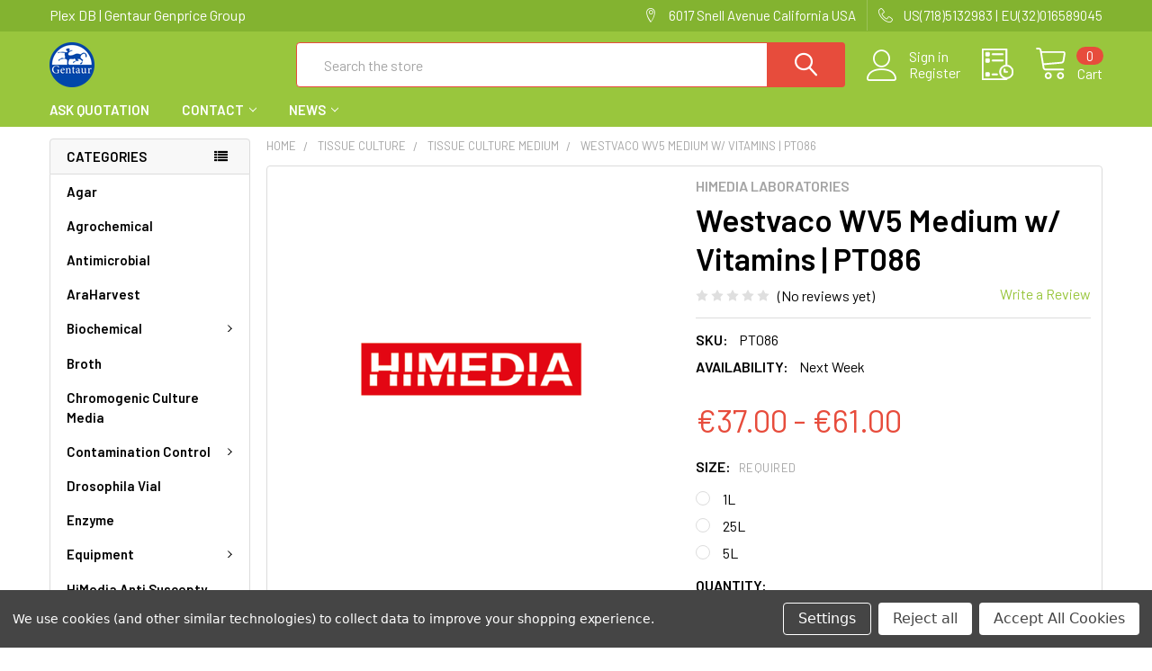

--- FILE ---
content_type: text/html; charset=UTF-8
request_url: https://plexdb.org/westvaco-wv5-medium-w-vitamins-pt086/
body_size: 26245
content:
        <!DOCTYPE html>
<html class="no-js" lang="en">
    <head>
        <title>Westvaco WV5 Medium w/ Vitamins | PT086 - HiMedia Laboratories</title>
        <link rel="dns-prefetch preconnect" href="https://cdn11.bigcommerce.com/s-qzco02bwo4" crossorigin><link rel="dns-prefetch preconnect" href="https://fonts.googleapis.com/" crossorigin><link rel="dns-prefetch preconnect" href="https://fonts.gstatic.com/" crossorigin>
        <meta property="product:price:amount" content="37" /><meta property="product:price:currency" content="EUR" /><meta property="og:url" content="https://plexdb.org/westvaco-wv5-medium-w-vitamins-pt086/" /><meta property="og:site_name" content="PLEXdb Tools Gene Expression Database" /><meta name="keywords" content="Westvaco WV5 Medium w/ Vitamins , PT086 , HiMedia Laboratories"><meta name="description" content="Shp Now : Westvaco WV5 Medium w/ Vitamins | PT086 from HiMedia Laboratories is available at Gentaur for Next Week Delivery"><link rel='canonical' href='https://plexdb.org/westvaco-wv5-medium-w-vitamins-pt086/' /><meta name='platform' content='bigcommerce.stencil' /><meta property="og:type" content="product" />
<meta property="og:title" content="Westvaco WV5 Medium w/ Vitamins | PT086" />
<meta property="og:description" content="Shp Now : Westvaco WV5 Medium w/ Vitamins | PT086 from HiMedia Laboratories is available at Gentaur for Next Week Delivery" />
<meta property="og:image" content="https://cdn11.bigcommerce.com/s-qzco02bwo4/products/1676/images/2819/HiMedia__52209.1633775640__97617.1633776168.386.513.png?c=1" />
<meta property="og:availability" content="instock" />
<meta property="pinterest:richpins" content="enabled" />
        
         

        <link href="https://cdn11.bigcommerce.com/s-qzco02bwo4/product_images/Gentaur-logo%20%285%29.png?t=1633278318" rel="shortcut icon">
        <meta name="viewport" content="width=device-width, initial-scale=1, maximum-scale=1">

        <script>
            document.documentElement.className = document.documentElement.className.replace('no-js', 'js');
        </script>

        <script>
    function browserSupportsAllFeatures() {
        return window.Promise
            && window.fetch
            && window.URL
            && window.URLSearchParams
            && window.WeakMap
            // object-fit support
            && ('objectFit' in document.documentElement.style);
    }

    function loadScript(src) {
        var js = document.createElement('script');
        js.src = src;
        js.onerror = function () {
            console.error('Failed to load polyfill script ' + src);
        };
        document.head.appendChild(js);
    }

    if (!browserSupportsAllFeatures()) {
        loadScript('https://cdn11.bigcommerce.com/s-qzco02bwo4/stencil/75a1b300-6e27-013a-6ff4-26ab88a2fd55/e/fb3773b0-6e2b-013a-94b6-0aa2b08321ac/dist/theme-bundle.polyfills.js');
    }
</script>
        <script>window.consentManagerTranslations = `{"locale":"en","locales":{"consent_manager.data_collection_warning":"en","consent_manager.accept_all_cookies":"en","consent_manager.gdpr_settings":"en","consent_manager.data_collection_preferences":"en","consent_manager.use_data_by_cookies":"en","consent_manager.data_categories_table":"en","consent_manager.allow":"en","consent_manager.accept":"en","consent_manager.deny":"en","consent_manager.dismiss":"en","consent_manager.reject_all":"en","consent_manager.category":"en","consent_manager.purpose":"en","consent_manager.functional_category":"en","consent_manager.functional_purpose":"en","consent_manager.analytics_category":"en","consent_manager.analytics_purpose":"en","consent_manager.targeting_category":"en","consent_manager.advertising_category":"en","consent_manager.advertising_purpose":"en","consent_manager.essential_category":"en","consent_manager.esential_purpose":"en","consent_manager.yes":"en","consent_manager.no":"en","consent_manager.not_available":"en","consent_manager.cancel":"en","consent_manager.save":"en","consent_manager.back_to_preferences":"en","consent_manager.close_without_changes":"en","consent_manager.unsaved_changes":"en","consent_manager.by_using":"en","consent_manager.agree_on_data_collection":"en","consent_manager.change_preferences":"en","consent_manager.cancel_dialog_title":"en","consent_manager.privacy_policy":"en","consent_manager.allow_category_tracking":"en","consent_manager.disallow_category_tracking":"en"},"translations":{"consent_manager.data_collection_warning":"We use cookies (and other similar technologies) to collect data to improve your shopping experience.","consent_manager.accept_all_cookies":"Accept All Cookies","consent_manager.gdpr_settings":"Settings","consent_manager.data_collection_preferences":"Website Data Collection Preferences","consent_manager.use_data_by_cookies":" uses data collected by cookies and JavaScript libraries to improve your shopping experience.","consent_manager.data_categories_table":"The table below outlines how we use this data by category. To opt out of a category of data collection, select 'No' and save your preferences.","consent_manager.allow":"Allow","consent_manager.accept":"Accept","consent_manager.deny":"Deny","consent_manager.dismiss":"Dismiss","consent_manager.reject_all":"Reject all","consent_manager.category":"Category","consent_manager.purpose":"Purpose","consent_manager.functional_category":"Functional","consent_manager.functional_purpose":"Enables enhanced functionality, such as videos and live chat. If you do not allow these, then some or all of these functions may not work properly.","consent_manager.analytics_category":"Analytics","consent_manager.analytics_purpose":"Provide statistical information on site usage, e.g., web analytics so we can improve this website over time.","consent_manager.targeting_category":"Targeting","consent_manager.advertising_category":"Advertising","consent_manager.advertising_purpose":"Used to create profiles or personalize content to enhance your shopping experience.","consent_manager.essential_category":"Essential","consent_manager.esential_purpose":"Essential for the site and any requested services to work, but do not perform any additional or secondary function.","consent_manager.yes":"Yes","consent_manager.no":"No","consent_manager.not_available":"N/A","consent_manager.cancel":"Cancel","consent_manager.save":"Save","consent_manager.back_to_preferences":"Back to Preferences","consent_manager.close_without_changes":"You have unsaved changes to your data collection preferences. Are you sure you want to close without saving?","consent_manager.unsaved_changes":"You have unsaved changes","consent_manager.by_using":"By using our website, you're agreeing to our","consent_manager.agree_on_data_collection":"By using our website, you're agreeing to the collection of data as described in our ","consent_manager.change_preferences":"You can change your preferences at any time","consent_manager.cancel_dialog_title":"Are you sure you want to cancel?","consent_manager.privacy_policy":"Privacy Policy","consent_manager.allow_category_tracking":"Allow [CATEGORY_NAME] tracking","consent_manager.disallow_category_tracking":"Disallow [CATEGORY_NAME] tracking"}}`;</script>
        
        <script>
            window.lazySizesConfig = window.lazySizesConfig || {};
            window.lazySizesConfig.loadMode = 1;
        </script>
        <script async src="https://cdn11.bigcommerce.com/s-qzco02bwo4/stencil/75a1b300-6e27-013a-6ff4-26ab88a2fd55/e/fb3773b0-6e2b-013a-94b6-0aa2b08321ac/dist/theme-bundle.head_async.js"></script>

            <script src="https://ajax.googleapis.com/ajax/libs/webfont/1.6.26/webfont.js"></script>

            <script>
                WebFont.load({
                    custom: {
                        families: ['Karla', 'Roboto', 'Source Sans Pro', 'Poppins', 'Barlow', 'Rubik', 'Libre Baskerville', 'Quicksand', 'Montserrat', 'Open Sans', 'Volkhov', 'Caveat']
                    },
                    classes: false
                });
            </script>
            
            <link href="https://fonts.googleapis.com/css?family=Barlow:600,400%7CQuicksand:400&display=swap" rel="stylesheet">
            <link data-stencil-stylesheet href="https://cdn11.bigcommerce.com/s-qzco02bwo4/stencil/75a1b300-6e27-013a-6ff4-26ab88a2fd55/e/fb3773b0-6e2b-013a-94b6-0aa2b08321ac/css/theme-2270bc20-7999-013a-74d8-0667923b5829.css" rel="stylesheet">
                
        
<script src="https://www.google.com/recaptcha/api.js" async defer></script>
<script>window.consentManagerStoreConfig = function () { return {"storeName":"PLEXdb Tools Gene Expression Database","privacyPolicyUrl":"","writeKey":null,"improvedConsentManagerEnabled":true,"AlwaysIncludeScriptsWithConsentTag":true}; };</script>
<script type="text/javascript" src="https://cdn11.bigcommerce.com/shared/js/bodl-consent-32a446f5a681a22e8af09a4ab8f4e4b6deda6487.js" integrity="sha256-uitfaufFdsW9ELiQEkeOgsYedtr3BuhVvA4WaPhIZZY=" crossorigin="anonymous" defer></script>
<script type="text/javascript" src="https://cdn11.bigcommerce.com/shared/js/storefront/consent-manager-config-3013a89bb0485f417056882e3b5cf19e6588b7ba.js" defer></script>
<script type="text/javascript" src="https://cdn11.bigcommerce.com/shared/js/storefront/consent-manager-08633fe15aba542118c03f6d45457262fa9fac88.js" defer></script>
<script type="text/javascript">
var BCData = {"product_attributes":{"sku":"PT086","upc":null,"mpn":null,"gtin":null,"weight":null,"base":true,"image":null,"price":{"without_tax":{"formatted":"\u20ac37.00","value":37,"currency":"EUR"},"tax_label":"Tax","price_range":{"min":{"without_tax":{"formatted":"\u20ac37.00","value":37,"currency":"EUR"},"tax_label":"Tax"},"max":{"without_tax":{"formatted":"\u20ac61.00","value":61,"currency":"EUR"},"tax_label":"Tax"}}},"stock":null,"instock":true,"stock_message":null,"purchasable":true,"purchasing_message":null}};
</script>

<script nonce="">
(function () {
    var xmlHttp = new XMLHttpRequest();

    xmlHttp.open('POST', 'https://bes.gcp.data.bigcommerce.com/nobot');
    xmlHttp.setRequestHeader('Content-Type', 'application/json');
    xmlHttp.send('{"store_id":"1002011502","timezone_offset":"0.0","timestamp":"2025-11-28T21:38:06.78323600Z","visit_id":"eb127b7a-5c6c-4b01-be64-d1bd38191c14","channel_id":1}');
})();
</script>


        <link rel="preload" href="https://cdn11.bigcommerce.com/s-qzco02bwo4/stencil/75a1b300-6e27-013a-6ff4-26ab88a2fd55/e/fb3773b0-6e2b-013a-94b6-0aa2b08321ac/dist/theme-bundle.main.js" as="script">
        <link rel="preload" href="https://cdn11.bigcommerce.com/s-qzco02bwo4/stencil/75a1b300-6e27-013a-6ff4-26ab88a2fd55/e/fb3773b0-6e2b-013a-94b6-0aa2b08321ac/dist/theme-bundle.chunk.vendors.js" as="script">

        <!-- snippet location htmlhead -->
    </head>
    <body class="csscolumns papaSupermarket-layout--left-sidebar 
        papaSupermarket-style--modern
        papaSupermarket-pageType--product 
        papaSupermarket-page--pages-product 
        emthemesModez-productUniform
        
        
        papaSupermarket--showAllCategoriesMenu
        
        
        
        
        
        
        " id="topOfPage">


        <!-- snippet location header -->
        <svg data-src="https://cdn11.bigcommerce.com/s-qzco02bwo4/stencil/75a1b300-6e27-013a-6ff4-26ab88a2fd55/e/fb3773b0-6e2b-013a-94b6-0aa2b08321ac/img/icon-sprite.svg" class="icons-svg-sprite"></svg>

        <div class="banners" data-banner-location="top">
</div>
    <div data-emthemesmodez-remote-banner="emthemesModezBannersBlockAdvTopHeader"></div>
<header class="header" role="banner" >
    <a href="#" class="mobileMenu-toggle" data-mobile-menu-toggle="menu">
        <span class="mobileMenu-toggleIcon">Toggle menu</span>
    </a>

    <div class="emthemesModez-header-topSection">
        <div class="container">
            <nav class="navUser navUser--storeInfo">
    <ul class="navUser-section">
        <li class="navUser-item">
            <span class="navUser-welcome">Plex DB | Gentaur Genprice Group</span>
        </li>
    </ul>
</nav>

<nav class="navUser">


    
    <ul class="navUser-section">
        
        <li class="navUser-item">
            <span class="navUser-action">
                <span class="navUser-item-icon emthemesModez-icon-linear-map-marker"></span>
                <span>6017 Snell Avenue
California
USA</span>
            </span>
        </li>

        <li class="navUser-item">
            <a class="navUser-action" href="tel:US(718)5132983 | EU(32)016589045">
                <span class="navUser-item-icon emthemesModez-icon-linear-phone-handset"></span>
                <span>US(718)5132983 | EU(32)016589045</span>
            </a>
        </li>

    </ul>
</nav>        </div>
    </div>

    <div class="emthemesModez-header-userSection emthemesModez-header-userSection--logo-left" data-stickymenu>
        <div class="container">
            <nav class="navUser">
    
    <ul class="navUser-section navUser-section--alt">

            <li class="navUser-item navUser-item--account">
                    <span class="navUser-item-icon navUser-item-accountIcon emthemesModez-icon-linear-user"></span>
                    <div class="navUser-actions">
                        <a class="navUser-action" href="/login.php">
                            <span class="navUser-item-loginLabel">Sign in</span>
                        </a>
                            <a class="navUser-action" href="/login.php?action=create_account">Register</a>
                    </div>
            </li>

        

        <li class="navUser-item navUser-item--compare">
            <a class="navUser-action navUser-action--compare" href="/compare" data-compare-nav>Compare <span class="countPill countPill--positive countPill--alt"></span></a>
        </li>
        

        <li class="navUser-item navUser-item--recentlyViewed">
            <a class="navUser-action navUser-action--recentlyViewed" href="#recently-viewed" data-dropdown="recently-viewed-dropdown" data-options="align:right" title="Recently Viewed" style="display:none">
                <span class="navUser-item-icon navUser-item-recentlyViewedIcon"><svg class="icon"><use xlink:href="#icon-recent-list" /></svg></span>
                <span class="navUser-item-recentlyViewedLabel"><span class='firstword'>Recently </span>Viewed</span>
            </a>
            <div class="dropdown-menu" id="recently-viewed-dropdown" data-dropdown-content aria-hidden="true"></div>
        </li>

        <li class="navUser-item navUser-item--cart">

            <a
                class="navUser-action navUser-action--cart"
                data-cart-preview
                data-dropdown="cart-preview-dropdown"
                data-options="align:right"
                href="/cart.php"
                title="Cart">
                <span class="navUser-item-icon navUser-item-cartIcon"><svg class="icon"><use xlink:href="#icon-cart" /></svg></span>
                <span class="navUser-item-cartLabel">Cart</span> <span class="countPill cart-quantity"></span>
            </a>

            <div class="dropdown-menu" id="cart-preview-dropdown" data-dropdown-content aria-hidden="true"></div>
        </li>
    </ul>
</nav>

                <div class="header-logo header-logo--left">
                    <a href="https://plexdb.org/" data-instantload='{"page":"home"}'>
            <div class="header-logo-image-container">
                <img class="header-logo-image" src="https://cdn11.bigcommerce.com/s-qzco02bwo4/images/stencil/250x50/gentaur-logo_7_1633278318__50036.original.png" srcset="https://cdn11.bigcommerce.com/s-qzco02bwo4/images/stencil/250x50/gentaur-logo_7_1633278318__50036.original.png 1x, https://cdn11.bigcommerce.com/s-qzco02bwo4/images/stencil/500w/gentaur-logo_7_1633278318__50036.original.png 2x" alt="PLEXdb Tools Gene Expression Database" title="PLEXdb Tools Gene Expression Database">
            </div>
</a>
                </div>

            <div class="emthemesModez-quickSearch" data-prevent-quick-search-close>
    <!-- snippet location forms_search -->
    <form class="form" action="/search.php">
        <fieldset class="form-fieldset">
            <div class="form-field">
                <label class="is-srOnly" for="search_query">Search</label>
                <div class="form-prefixPostfix wrap">
                    <input class="form-input" data-search-quick name="search_query" id="search_query" data-error-message="Search field cannot be empty." placeholder="Search the store" autocomplete="off">
                    <input type="submit" class="button button--primary form-prefixPostfix-button--postfix" value="Search" />
                </div>
            </div>
        </fieldset>
    </form>
</div>        </div>
    </div>

    <div class="navPages-container navPages-container--bg" id="menu" data-menu>
        <div class="container">
            <nav class="navPages">

        <div class="emthemesModez-navPages-verticalCategories-container">
            <a class="navPages-action has-subMenu" data-collapsible="emthemesModez-verticalCategories"
                data-collapsible-disabled-breakpoint="medium"
                data-collapsible-disabled-state="open"
                data-collapsible-enabled-state="closed">Categories</a>
            <div class="emthemesModez-verticalCategories " id="emthemesModez-verticalCategories" data-emthemesmodez-fix-height="emthemesModez-section1-container" aria-hidden="true" tabindex="-1">
                <ul class="navPages-list navPages-list--categories">

                            <li class="navPages-item">
                                <a class="navPages-action" href="https://plexdb.org/agar/" data-instantload >Agar</a>
                            </li>
                            <li class="navPages-item">
                                <a class="navPages-action" href="https://plexdb.org/agrochemical/" data-instantload >Agrochemical</a>
                            </li>
                            <li class="navPages-item">
                                <a class="navPages-action" href="https://plexdb.org/antimicrobial/" data-instantload >Antimicrobial</a>
                            </li>
                            <li class="navPages-item">
                                <a class="navPages-action" href="https://plexdb.org/araharvest/" data-instantload >AraHarvest</a>
                            </li>
                            <li class="navPages-item">
                                <a class="navPages-action has-subMenu " href="https://plexdb.org/biochemical/"
    data-instantload
    
    data-collapsible="navPages-39"
    data-collapsible-disabled-breakpoint="medium"
    data-collapsible-disabled-state="open"
    data-collapsible-enabled-state="closed">
    Biochemical <i class="icon navPages-action-moreIcon" aria-hidden="true"><svg><use xlink:href="#icon-chevron-down" /></svg></i>
</a>
<div class="navPage-subMenu
    " id="navPages-39" aria-hidden="true" tabindex="-1">
    <ul class="navPage-subMenu-list">
        <li class="navPage-subMenu-item">
            <a class="navPage-subMenu-action navPages-action" href="https://plexdb.org/biochemical/" data-instantload>All Biochemical</a>
        </li>
            <li class="navPage-subMenu-item">
                    <a class="navPage-subMenu-action navPages-action" href="https://plexdb.org/biochemical/acid/" data-instantload >Acid</a>
            </li>
            <li class="navPage-subMenu-item">
                    <a class="navPage-subMenu-action navPages-action" href="https://plexdb.org/biochemical/alcohol/" data-instantload >Alcohol</a>
            </li>
            <li class="navPage-subMenu-item">
                    <a class="navPage-subMenu-action navPages-action" href="https://plexdb.org/biochemical/amino-acid/" data-instantload >Amino Acid</a>
            </li>
            <li class="navPage-subMenu-item">
                    <a class="navPage-subMenu-action navPages-action" href="https://plexdb.org/biochemical/ammonium/" data-instantload >Ammonium</a>
            </li>
            <li class="navPage-subMenu-item">
                    <a class="navPage-subMenu-action navPages-action" href="https://plexdb.org/biochemical/antioxidant/" data-instantload >Antioxidant</a>
            </li>
            <li class="navPage-subMenu-item">
                    <a class="navPage-subMenu-action navPages-action" href="https://plexdb.org/biochemical/auxin/" data-instantload >Auxin</a>
            </li>
            <li class="navPage-subMenu-item">
                    <a class="navPage-subMenu-action navPages-action" href="https://plexdb.org/biochemical/buffer/" data-instantload >Buffer</a>
            </li>
            <li class="navPage-subMenu-item">
                    <a class="navPage-subMenu-action navPages-action" href="https://plexdb.org/biochemical/calcium/" data-instantload >Calcium</a>
            </li>
            <li class="navPage-subMenu-item">
                    <a class="navPage-subMenu-action navPages-action" href="https://plexdb.org/biochemical/carbohydrate/" data-instantload >Carbohydrate</a>
            </li>
            <li class="navPage-subMenu-item">
                    <a class="navPage-subMenu-action navPages-action" href="https://plexdb.org/biochemical/cytokinin/" data-instantload >Cytokinin</a>
            </li>
            <li class="navPage-subMenu-item">
                    <a class="navPage-subMenu-action navPages-action" href="https://plexdb.org/biochemical/dye/" data-instantload >Dye</a>
            </li>
            <li class="navPage-subMenu-item">
                    <a class="navPage-subMenu-action navPages-action" href="https://plexdb.org/biochemical/gelling-agent/" data-instantload >Gelling Agent</a>
            </li>
            <li class="navPage-subMenu-item">
                    <a class="navPage-subMenu-action navPages-action" href="https://plexdb.org/biochemical/plant-defense/" data-instantload >Plant Defense</a>
            </li>
            <li class="navPage-subMenu-item">
                    <a class="navPage-subMenu-action navPages-action" href="https://plexdb.org/biochemical/plant-powder/" data-instantload >Plant Powder</a>
            </li>
            <li class="navPage-subMenu-item">
                    <a class="navPage-subMenu-action navPages-action" href="https://plexdb.org/biochemical/salt/" data-instantload >Salt</a>
            </li>
            <li class="navPage-subMenu-item">
                    <a class="navPage-subMenu-action navPages-action" href="https://plexdb.org/biochemical/solution/" data-instantload >Solution</a>
            </li>
            <li class="navPage-subMenu-item">
                    <a class="navPage-subMenu-action navPages-action" href="https://plexdb.org/biochemical/solvent/" data-instantload >Solvent</a>
            </li>
    </ul>
</div>
                            </li>
                            <li class="navPages-item">
                                <a class="navPages-action" href="https://plexdb.org/broth/" data-instantload >Broth</a>
                            </li>
                            <li class="navPages-item">
                                <a class="navPages-action" href="https://plexdb.org/chromogenic-culture-media/" data-instantload >Chromogenic Culture Media</a>
                            </li>
                            <li class="navPages-item">
                                <a class="navPages-action has-subMenu " href="https://plexdb.org/contamination-control/"
    data-instantload
    
    data-collapsible="navPages-79"
    data-collapsible-disabled-breakpoint="medium"
    data-collapsible-disabled-state="open"
    data-collapsible-enabled-state="closed">
    Contamination Control <i class="icon navPages-action-moreIcon" aria-hidden="true"><svg><use xlink:href="#icon-chevron-down" /></svg></i>
</a>
<div class="navPage-subMenu
    " id="navPages-79" aria-hidden="true" tabindex="-1">
    <ul class="navPage-subMenu-list">
        <li class="navPage-subMenu-item">
            <a class="navPage-subMenu-action navPages-action" href="https://plexdb.org/contamination-control/" data-instantload>All Contamination Control</a>
        </li>
            <li class="navPage-subMenu-item">
                    <a class="navPage-subMenu-action navPages-action" href="https://plexdb.org/contamination-control/antibiotic-and-antifungal/" data-instantload >Antibiotic and Antifungal</a>
            </li>
    </ul>
</div>
                            </li>
                            <li class="navPages-item">
                                <a class="navPages-action" href="https://plexdb.org/drosophila-vial/" data-instantload >Drosophila Vial</a>
                            </li>
                            <li class="navPages-item">
                                <a class="navPages-action" href="https://plexdb.org/enzyme/" data-instantload >Enzyme</a>
                            </li>
                            <li class="navPages-item">
                                <a class="navPages-action has-subMenu " href="https://plexdb.org/equipment/"
    data-instantload
    
    data-collapsible="navPages-54"
    data-collapsible-disabled-breakpoint="medium"
    data-collapsible-disabled-state="open"
    data-collapsible-enabled-state="closed">
    Equipment <i class="icon navPages-action-moreIcon" aria-hidden="true"><svg><use xlink:href="#icon-chevron-down" /></svg></i>
</a>
<div class="navPage-subMenu
    " id="navPages-54" aria-hidden="true" tabindex="-1">
    <ul class="navPage-subMenu-list">
        <li class="navPage-subMenu-item">
            <a class="navPage-subMenu-action navPages-action" href="https://plexdb.org/equipment/" data-instantload>All Equipment</a>
        </li>
            <li class="navPage-subMenu-item">
                    <a class="navPage-subMenu-action navPages-action" href="https://plexdb.org/equipment/book-reference/" data-instantload >Book &amp; Reference</a>
            </li>
            <li class="navPage-subMenu-item">
                    <a class="navPage-subMenu-action navPages-action" href="https://plexdb.org/equipment/clean/" data-instantload >Clean</a>
            </li>
            <li class="navPage-subMenu-item">
                    <a class="navPage-subMenu-action navPages-action" href="https://plexdb.org/equipment/cleaner/" data-instantload >Cleaner</a>
            </li>
            <li class="navPage-subMenu-item">
                    <a class="navPage-subMenu-action navPages-action" href="https://plexdb.org/equipment/instrument-tool/" data-instantload >Instrument &amp; Tool</a>
            </li>
            <li class="navPage-subMenu-item">
                    <a class="navPage-subMenu-action navPages-action" href="https://plexdb.org/equipment/ph-measurement/" data-instantload >pH Measurement</a>
            </li>
            <li class="navPage-subMenu-item">
                    <a class="navPage-subMenu-action navPages-action" href="https://plexdb.org/equipment/storage/" data-instantload >Storage</a>
            </li>
            <li class="navPage-subMenu-item">
                    <a class="navPage-subMenu-action navPages-action" href="https://plexdb.org/equipment/weigh-measure/" data-instantload >Weigh &amp; Measure</a>
            </li>
    </ul>
</div>
                            </li>
                            <li class="navPages-item">
                                <a class="navPages-action" href="https://plexdb.org/himedia-anti-suscepty-system/" data-instantload >HiMedia Anti Suscepty System</a>
                            </li>
                            <li class="navPages-item">
                                <a class="navPages-action" href="https://plexdb.org/himedia-assay-kit/" data-instantload >HiMedia Assay Kit</a>
                            </li>
                            <li class="navPages-item">
                                <a class="navPages-action" href="https://plexdb.org/himedia-chimicals/" data-instantload >HiMedia Chimicals</a>
                            </li>
                            <li class="navPages-item">
                                <a class="navPages-action" href="https://plexdb.org/himedia-cloning-products/" data-instantload >HiMedia Cloning products</a>
                            </li>
                            <li class="navPages-item">
                                <a class="navPages-action" href="https://plexdb.org/himedia-dehydrated-culture-media/" data-instantload >HiMedia Dehydrated Culture Media</a>
                            </li>
                            <li class="navPages-item">
                                <a class="navPages-action" href="https://plexdb.org/himedia-ezy-mic-strip/" data-instantload >HiMedia Ezy MIC™ Strip</a>
                            </li>
                            <li class="navPages-item">
                                <a class="navPages-action" href="https://plexdb.org/himedia-filter-papers/" data-instantload >HiMedia Filter Papers</a>
                            </li>
                            <li class="navPages-item">
                                <a class="navPages-action" href="https://plexdb.org/himedia-growth-media/" data-instantload >HiMedia Growth Media</a>
                            </li>
                            <li class="navPages-item">
                                <a class="navPages-action" href="https://plexdb.org/himedia-laboratory-aids-equipements/" data-instantload >HiMedia Laboratory Aids &amp; Equipements</a>
                            </li>
                            <li class="navPages-item">
                                <a class="navPages-action" href="https://plexdb.org/himedia-laboratory-instrument/" data-instantload >HiMedia Laboratory Instrument</a>
                            </li>
                            <li class="navPages-item">
                                <a class="navPages-action" href="https://plexdb.org/himedia-microbiology-media/" data-instantload >HiMedia Microbiology Media</a>
                            </li>
                            <li class="navPages-item">
                                <a class="navPages-action" href="https://plexdb.org/himedia-mol-biology-reagents-chimicals/" data-instantload >HiMedia Mol. Biology Reagents &amp; Chimicals</a>
                            </li>
                            <li class="navPages-item">
                                <a class="navPages-action" href="https://plexdb.org/himedia-nucleic-acid-amplification/" data-instantload >HiMedia Nucleic Acid Amplification</a>
                            </li>
                            <li class="navPages-item">
                                <a class="navPages-action" href="https://plexdb.org/himedia-pcr-kit/" data-instantload >HiMedia PCR Kit</a>
                            </li>
                            <li class="navPages-item">
                                <a class="navPages-action" href="https://plexdb.org/himedia-plant-tissue-culture/" data-instantload >HiMedia Plant Tissue Culture</a>
                            </li>
                            <li class="navPages-item">
                                <a class="navPages-action" href="https://plexdb.org/himedia-proteomics-reagents/" data-instantload >HiMedia Proteomics reagents</a>
                            </li>
                            <li class="navPages-item">
                                <a class="navPages-action" href="https://plexdb.org/himedia-rpm-plate/" data-instantload >HiMedia RPM &amp; Plate</a>
                            </li>
                            <li class="navPages-item">
                                <a class="navPages-action" href="https://plexdb.org/himedia-specialty-chemicals/" data-instantload >HiMedia Specialty Chemicals</a>
                            </li>
                            <li class="navPages-item">
                                <a class="navPages-action" href="https://plexdb.org/himedia-supplements/" data-instantload >HiMedia Supplements</a>
                            </li>
                            <li class="navPages-item">
                                <a class="navPages-action" href="https://plexdb.org/himedia-teaching-kit/" data-instantload >HiMedia Teaching Kit</a>
                            </li>
                            <li class="navPages-item">
                                <a class="navPages-action" href="https://plexdb.org/himedia-viral-rna-kit/" data-instantload >HiMedia Viral RNA Kit</a>
                            </li>
                            <li class="navPages-item">
                                <a class="navPages-action" href="https://plexdb.org/hiper/" data-instantload >HiPer®</a>
                            </li>
                            <li class="navPages-item">
                                <a class="navPages-action" href="https://plexdb.org/incu-tissue/" data-instantload >Incu Tissue</a>
                            </li>
                            <li class="navPages-item">
                                <a class="navPages-action" href="https://plexdb.org/indicaid-test/" data-instantload >Indicaid Test</a>
                            </li>
                            <li class="navPages-item">
                                <a class="navPages-action has-subMenu " href="https://plexdb.org/insect-breeding/"
    data-instantload
    
    data-collapsible="navPages-34"
    data-collapsible-disabled-breakpoint="medium"
    data-collapsible-disabled-state="open"
    data-collapsible-enabled-state="closed">
    Insect Breeding <i class="icon navPages-action-moreIcon" aria-hidden="true"><svg><use xlink:href="#icon-chevron-down" /></svg></i>
</a>
<div class="navPage-subMenu
    " id="navPages-34" aria-hidden="true" tabindex="-1">
    <ul class="navPage-subMenu-list">
        <li class="navPage-subMenu-item">
            <a class="navPage-subMenu-action navPages-action" href="https://plexdb.org/insect-breeding/" data-instantload>All Insect Breeding</a>
        </li>
            <li class="navPage-subMenu-item">
                    <a class="navPage-subMenu-action navPages-action" href="https://plexdb.org/insect-breeding/insect-breeding-box/" data-instantload >Insect Breeding Box</a>
            </li>
            <li class="navPage-subMenu-item">
                    <a class="navPage-subMenu-action navPages-action" href="https://plexdb.org/insect-breeding/insect-breeding-dish/" data-instantload >Insect Breeding Dish</a>
            </li>
            <li class="navPage-subMenu-item">
                    <a class="navPage-subMenu-action navPages-action" href="https://plexdb.org/insect-breeding/insect-breeding-jar/" data-instantload >Insect Breeding Jar</a>
            </li>
    </ul>
</div>
                            </li>
                            <li class="navPages-item">
                                <a class="navPages-action" href="https://plexdb.org/insect-culture/" data-instantload >Insect Culture</a>
                            </li>
                            <li class="navPages-item">
                                <a class="navPages-action" href="https://plexdb.org/kit/" data-instantload >Kit</a>
                            </li>
                            <li class="navPages-item">
                                <a class="navPages-action" href="https://plexdb.org/medium/" data-instantload >Medium</a>
                            </li>
                            <li class="navPages-item">
                                <a class="navPages-action has-subMenu " href="https://plexdb.org/micro-macro-elements/"
    data-instantload
    
    data-collapsible="navPages-86"
    data-collapsible-disabled-breakpoint="medium"
    data-collapsible-disabled-state="open"
    data-collapsible-enabled-state="closed">
    Micro &amp; Macro Elements <i class="icon navPages-action-moreIcon" aria-hidden="true"><svg><use xlink:href="#icon-chevron-down" /></svg></i>
</a>
<div class="navPage-subMenu
    " id="navPages-86" aria-hidden="true" tabindex="-1">
    <ul class="navPage-subMenu-list">
        <li class="navPage-subMenu-item">
            <a class="navPage-subMenu-action navPages-action" href="https://plexdb.org/micro-macro-elements/" data-instantload>All Micro &amp; Macro Elements</a>
        </li>
            <li class="navPage-subMenu-item">
                    <a class="navPage-subMenu-action navPages-action" href="https://plexdb.org/micro-macro-elements/macro-elements/" data-instantload >Macro Elements</a>
            </li>
            <li class="navPage-subMenu-item">
                    <a class="navPage-subMenu-action navPages-action" href="https://plexdb.org/micro-macro-elements/micro-elements/" data-instantload >Micro Elements</a>
            </li>
    </ul>
</div>
                            </li>
                            <li class="navPages-item">
                                <a class="navPages-action" href="https://plexdb.org/microbiology-media/" data-instantload >Microbiology Media</a>
                            </li>
                            <li class="navPages-item">
                                <a class="navPages-action" href="https://plexdb.org/molekula-biochemicals/" data-instantload >Molekula Biochemicals</a>
                            </li>
                            <li class="navPages-item">
                                <a class="navPages-action" href="https://plexdb.org/peptone/" data-instantload >Peptone</a>
                            </li>
                            <li class="navPages-item">
                                <a class="navPages-action" href="https://plexdb.org/petri-dish/" data-instantload >Petri Dish</a>
                            </li>
                            <li class="navPages-item">
                                <a class="navPages-action" href="https://plexdb.org/phytohealth/" data-instantload >Phytohealth</a>
                            </li>
                            <li class="navPages-item">
                                <a class="navPages-action has-subMenu " href="https://plexdb.org/plant-culture/"
    data-instantload
    
    data-collapsible="navPages-24"
    data-collapsible-disabled-breakpoint="medium"
    data-collapsible-disabled-state="open"
    data-collapsible-enabled-state="closed">
    Plant Culture <i class="icon navPages-action-moreIcon" aria-hidden="true"><svg><use xlink:href="#icon-chevron-down" /></svg></i>
</a>
<div class="navPage-subMenu
    " id="navPages-24" aria-hidden="true" tabindex="-1">
    <ul class="navPage-subMenu-list">
        <li class="navPage-subMenu-item">
            <a class="navPage-subMenu-action navPages-action" href="https://plexdb.org/plant-culture/" data-instantload>All Plant Culture</a>
        </li>
            <li class="navPage-subMenu-item">
                    <a class="navPage-subMenu-action navPages-action" href="https://plexdb.org/plant-culture/culture-vessel/" data-instantload >Culture Vessel</a>
            </li>
            <li class="navPage-subMenu-item">
                    <a class="navPage-subMenu-action navPages-action" href="https://plexdb.org/plant-culture/plant-culture-bottle/" data-instantload >Plant Culture Bottle</a>
            </li>
            <li class="navPage-subMenu-item">
                    <a class="navPage-subMenu-action navPages-action" href="https://plexdb.org/plant-culture/plant-culture-dish/" data-instantload >Plant Culture Dish</a>
            </li>
    </ul>
</div>
                            </li>
                            <li class="navPages-item">
                                <a class="navPages-action" href="https://plexdb.org/plant-growth-regulators/" data-instantload >Plant Growth Regulators</a>
                            </li>
                            <li class="navPages-item">
                                <a class="navPages-action has-subMenu " href="https://plexdb.org/plant-media/"
    data-instantload
    
    data-collapsible="navPages-52"
    data-collapsible-disabled-breakpoint="medium"
    data-collapsible-disabled-state="open"
    data-collapsible-enabled-state="closed">
    Plant Media <i class="icon navPages-action-moreIcon" aria-hidden="true"><svg><use xlink:href="#icon-chevron-down" /></svg></i>
</a>
<div class="navPage-subMenu
    " id="navPages-52" aria-hidden="true" tabindex="-1">
    <ul class="navPage-subMenu-list">
        <li class="navPage-subMenu-item">
            <a class="navPage-subMenu-action navPages-action" href="https://plexdb.org/plant-media/" data-instantload>All Plant Media</a>
        </li>
            <li class="navPage-subMenu-item">
                    <a class="navPage-subMenu-action navPages-action" href="https://plexdb.org/plant-media/murashige-skoog-based/" data-instantload >Murashige &amp; Skoog Based</a>
            </li>
            <li class="navPage-subMenu-item">
                    <a class="navPage-subMenu-action navPages-action" href="https://plexdb.org/plant-media/orchid-media/" data-instantload >Orchid Media</a>
            </li>
            <li class="navPage-subMenu-item">
                    <a class="navPage-subMenu-action navPages-action" href="https://plexdb.org/plant-media/vitamin-formulation/" data-instantload >Vitamin Formulation</a>
            </li>
    </ul>
</div>
                            </li>
                            <li class="navPages-item">
                                <a class="navPages-action" href="https://plexdb.org/polysciences-antibodies/" data-instantload >Polysciences Antibodies</a>
                            </li>
                            <li class="navPages-item">
                                <a class="navPages-action" href="https://plexdb.org/polysciences-assay-kit/" data-instantload >Polysciences Assay Kit</a>
                            </li>
                            <li class="navPages-item">
                                <a class="navPages-action" href="https://plexdb.org/polysciences-beads/" data-instantload >Polysciences Beads</a>
                            </li>
                            <li class="navPages-item">
                                <a class="navPages-action" href="https://plexdb.org/polysciences-chimicals/" data-instantload >Polysciences Chimicals</a>
                            </li>
                            <li class="navPages-item">
                                <a class="navPages-action" href="https://plexdb.org/polysciences-polyemers/" data-instantload >Polysciences Polyemers</a>
                            </li>
                            <li class="navPages-item">
                                <a class="navPages-action" href="https://plexdb.org/polysciences-standards/" data-instantload >Polysciences Standards</a>
                            </li>
                            <li class="navPages-item">
                                <a class="navPages-action" href="https://plexdb.org/reagent/" data-instantload >Reagent</a>
                            </li>
                            <li class="navPages-item">
                                <a class="navPages-action" href="https://plexdb.org/soil-testing-kit/" data-instantload >Soil Testing Kit</a>
                            </li>
                            <li class="navPages-item">
                                <a class="navPages-action has-subMenu " href="https://plexdb.org/supplement/"
    data-instantload
    
    data-collapsible="navPages-84"
    data-collapsible-disabled-breakpoint="medium"
    data-collapsible-disabled-state="open"
    data-collapsible-enabled-state="closed">
    Supplement <i class="icon navPages-action-moreIcon" aria-hidden="true"><svg><use xlink:href="#icon-chevron-down" /></svg></i>
</a>
<div class="navPage-subMenu
    " id="navPages-84" aria-hidden="true" tabindex="-1">
    <ul class="navPage-subMenu-list">
        <li class="navPage-subMenu-item">
            <a class="navPage-subMenu-action navPages-action" href="https://plexdb.org/supplement/" data-instantload>All Supplement</a>
        </li>
            <li class="navPage-subMenu-item">
                    <a class="navPage-subMenu-action navPages-action" href="https://plexdb.org/supplement/antimicrobial-supplement/" data-instantload >Antimicrobial Supplement</a>
            </li>
            <li class="navPage-subMenu-item">
                    <a class="navPage-subMenu-action navPages-action" href="https://plexdb.org/supplement/organic-supplement/" data-instantload >Organic Supplement</a>
            </li>
    </ul>
</div>
                            </li>
                            <li class="navPages-item">
                                <a class="navPages-action has-subMenu " href="https://plexdb.org/tissue-culture/"
    data-instantload
    
    data-collapsible="navPages-74"
    data-collapsible-disabled-breakpoint="medium"
    data-collapsible-disabled-state="open"
    data-collapsible-enabled-state="closed">
    Tissue Culture <i class="icon navPages-action-moreIcon" aria-hidden="true"><svg><use xlink:href="#icon-chevron-down" /></svg></i>
</a>
<div class="navPage-subMenu
    " id="navPages-74" aria-hidden="true" tabindex="-1">
    <ul class="navPage-subMenu-list">
        <li class="navPage-subMenu-item">
            <a class="navPage-subMenu-action navPages-action" href="https://plexdb.org/tissue-culture/" data-instantload>All Tissue Culture</a>
        </li>
            <li class="navPage-subMenu-item">
                    <a class="navPage-subMenu-action navPages-action" href="https://plexdb.org/tissue-culture/media-dye/" data-instantload >Media Dye</a>
            </li>
            <li class="navPage-subMenu-item">
                    <a class="navPage-subMenu-action navPages-action" href="https://plexdb.org/tissue-culture/mineral/" data-instantload >Mineral</a>
            </li>
            <li class="navPage-subMenu-item">
                    <a class="navPage-subMenu-action navPages-action" href="https://plexdb.org/tissue-culture/nutrient/" data-instantload >Nutrient</a>
            </li>
            <li class="navPage-subMenu-item">
                    <a class="navPage-subMenu-action navPages-action" href="https://plexdb.org/tissue-culture/oragnic-mixture/" data-instantload >Oragnic Mixture</a>
            </li>
            <li class="navPage-subMenu-item">
                    <a class="navPage-subMenu-action navPages-action" href="https://plexdb.org/tissue-culture/powder/" data-instantload >Powder</a>
            </li>
            <li class="navPage-subMenu-item">
                    <a class="navPage-subMenu-action navPages-action" href="https://plexdb.org/tissue-culture/salt-mixture/" data-instantload >Salt Mixture</a>
            </li>
            <li class="navPage-subMenu-item">
                    <a class="navPage-subMenu-action navPages-action" href="https://plexdb.org/tissue-culture/tissue-culture-media/" data-instantload >Tissue Culture Media</a>
            </li>
            <li class="navPage-subMenu-item">
                    <a class="navPage-subMenu-action navPages-action" href="https://plexdb.org/tissue-culture/tissue-culture-medium/" data-instantload >Tissue Culture Medium</a>
            </li>
    </ul>
</div>
                            </li>
                            <li class="navPages-item">
                                <a class="navPages-action" href="https://plexdb.org/tissue-culture-media/" data-instantload >Tissue Culture Media</a>
                            </li>
                            <li class="navPages-item">
                                <a class="navPages-action" href="https://plexdb.org/vitamin/" data-instantload >Vitamin</a>
                            </li>
                    
                </ul>
            </div>
        </div>
    
    
        <ul class="navPages-list">
                <li class="navPages-item">
                    <a class="navPages-action" data-instantload href="https://plexdb.org/ask-quotation/">Ask Quotation</a>
                </li>
                <li class="navPages-item">
                    <a class="navPages-action has-subMenu" href="https://plexdb.org/contact/" 
    data-instantload
    data-collapsible="navPages-page-1"
    data-collapsible-disabled-breakpoint="medium"
    data-collapsible-disabled-state="open"
    data-collapsible-enabled-state="closed">
    Contact <i class="icon navPages-action-moreIcon" aria-hidden="true"><svg><use xlink:href="#icon-chevron-down" /></svg></i>
</a>
<div class="navPage-subMenu navPage-subMenu--standard" id="navPages-page-1" aria-hidden="true" tabindex="-1">
    <ul class="navPage-subMenu-list">
        <li class="navPage-subMenu-item">
            <a class="navPage-subMenu-action navPages-action" data-instantload href="https://plexdb.org/contact/">Contact</a>
        </li>
            <li class="navPage-subMenu-item">
                    <a class="navPage-subMenu-action navPages-action" data-instantload href="https://plexdb.org/privacy-policy/">Privacy Policy</a>
            </li>
            <li class="navPage-subMenu-item">
                    <a class="navPage-subMenu-action navPages-action" data-instantload href="https://plexdb.org/shipping-policy/">Shipping Policy</a>
            </li>
            <li class="navPage-subMenu-item">
                    <a class="navPage-subMenu-action navPages-action" data-instantload href="https://plexdb.org/terms-conditions/">Terms &amp; Conditions</a>
            </li>
            <li class="navPage-subMenu-item">
                    <a class="navPage-subMenu-action navPages-action" data-instantload href="https://plexdb.org/refunds-returns/">Refunds &amp; Returns</a>
            </li>
    </ul>
</div>
                </li>
                <li class="navPages-item">
                    <a class="navPages-action has-subMenu" href="https://plexdb.org/blog/" 
    data-instantload
    data-collapsible="navPages-page-2"
    data-collapsible-disabled-breakpoint="medium"
    data-collapsible-disabled-state="open"
    data-collapsible-enabled-state="closed">
    News <i class="icon navPages-action-moreIcon" aria-hidden="true"><svg><use xlink:href="#icon-chevron-down" /></svg></i>
</a>
<div class="navPage-subMenu navPage-subMenu--standard" id="navPages-page-2" aria-hidden="true" tabindex="-1">
    <ul class="navPage-subMenu-list">
        <li class="navPage-subMenu-item">
            <a class="navPage-subMenu-action navPages-action" data-instantload href="https://plexdb.org/blog/">News</a>
        </li>
            <li class="navPage-subMenu-item">
                    <a
                        class="navPage-subMenu-action navPages-action has-subMenu"
                        href="https://plexdb.org/modules/documentation/FAQs.php"
                        data-instantload
                        data-collapsible="navPages-page-2-0"
                        data-collapsible-disabled-breakpoint="medium"
                        data-collapsible-disabled-state="open"
                        data-collapsible-enabled-state="closed">
                        FAQs <i class="icon navPages-action-moreIcon" aria-hidden="true"><svg><use xlink:href="#icon-chevron-down" /></svg></i>
                    </a>
                    <ul class="navPage-childList" id="navPages-page-2-0">
                        <li class="navPage-childList-item">
                            <a class="navPage-childList-action navPages-action" data-instantload href="https://plexdb.org/modules/documentation/FAQs.php">FAQs</a>
                        </li>
                        <li class="navPage-childList-item">
                            <a class="navPage-childList-action navPages-action" data-instantload href="https://plexdb.org/modules/PD_probeset/annotation.php">Annotation</a>
                        </li>
                        <li class="navPage-childList-item">
                            <a class="navPage-childList-action navPages-action" data-instantload href="https://plexdb.org/2019/">Archive 2019</a>
                        </li>
                        <li class="navPage-childList-item">
                            <a class="navPage-childList-action navPages-action" data-instantload href="https://plexdb.org/2019/08/">Archive August 2019</a>
                        </li>
                        <li class="navPage-childList-item">
                            <a class="navPage-childList-action navPages-action" data-instantload href="https://plexdb.org/2019/12/">Archive December 2019</a>
                        </li>
                        <li class="navPage-childList-item">
                            <a class="navPage-childList-action navPages-action" data-instantload href="https://plexdb.org/2019/07/">Archive July 2019</a>
                        </li>
                        <li class="navPage-childList-item">
                            <a class="navPage-childList-action navPages-action" data-instantload href="https://plexdb.org/2019/11/">Archive November 2019</a>
                        </li>
                        <li class="navPage-childList-item">
                            <a class="navPage-childList-action navPages-action" data-instantload href="https://plexdb.org/2019/10/">Archive October 2019</a>
                        </li>
                        <li class="navPage-childList-item">
                            <a class="navPage-childList-action navPages-action" data-instantload href="https://plexdb.org/2019/09/">Archive September 2019</a>
                        </li>
                        <li class="navPage-childList-item">
                            <a class="navPage-childList-action navPages-action" data-instantload href="https://plexdb.org/modules/PD_general/atlas.php">Atlas</a>
                        </li>
                        <li class="navPage-childList-item">
                            <a class="navPage-childList-action navPages-action" data-instantload href="https://plexdb.org/modules/tools/datamine/">Datamine</a>
                        </li>
                        <li class="navPage-childList-item">
                            <a class="navPage-childList-action navPages-action" data-instantload href="https://plexdb.org/modules/PD_browse/experiment_browser.php">Experiment Browser</a>
                        </li>
                        <li class="navPage-childList-item">
                            <a class="navPage-childList-action navPages-action" data-instantload href="https://plexdb.org/modules/PD_general/feedback.php">Feedback</a>
                        </li>
                        <li class="navPage-childList-item">
                            <a class="navPage-childList-action navPages-action" data-instantload href="https://plexdb.org/modules/tools/datamine/fluctuation_filter.php">Fluctuation Filter</a>
                        </li>
                        <li class="navPage-childList-item">
                            <a class="navPage-childList-action navPages-action" data-instantload href="https://plexdb.org/modules/tools/genoscope/genoscope.php">Genoscope</a>
                        </li>
                        <li class="navPage-childList-item">
                            <a class="navPage-childList-action navPages-action" data-instantload href="https://plexdb.org/modules-glsuite//modules/glSuite/">Gl Suite</a>
                        </li>
                        <li class="navPage-childList-item">
                            <a class="navPage-childList-action navPages-action" data-instantload href="https://plexdb.org/modules/PD_probeset/GO_annotation.php">GO Annotation</a>
                        </li>
                        <li class="navPage-childList-item">
                            <a class="navPage-childList-action navPages-action" data-instantload href="https://plexdb.org/modules/submission/index.php">Index</a>
                        </li>
                        <li class="navPage-childList-item">
                            <a class="navPage-childList-action navPages-action" data-instantload href="https://plexdb.org/modules/PD_general/Maize100WT_description.php">Maize 100WT Description</a>
                        </li>
                        <li class="navPage-childList-item">
                            <a class="navPage-childList-action navPages-action" data-instantload href="https://plexdb.org/modules/MGI/">MGI</a>
                        </li>
                        <li class="navPage-childList-item">
                            <a class="navPage-childList-action navPages-action" data-instantload href="https://plexdb.org/modules/">Modules</a>
                        </li>
                        <li class="navPage-childList-item">
                            <a class="navPage-childList-action navPages-action" data-instantload href="https://plexdb.org/modules/tools/">Modules Tools</a>
                        </li>
                        <li class="navPage-childList-item">
                            <a class="navPage-childList-action navPages-action" data-instantload href="https://plexdb.org/modules/ontologies/">Ontologies</a>
                        </li>
                        <li class="navPage-childList-item">
                            <a class="navPage-childList-action navPages-action" data-instantload href="https://plexdb.org/modules/PD_browse/">PD browse</a>
                        </li>
                        <li class="navPage-childList-item">
                            <a class="navPage-childList-action navPages-action" data-instantload href="https://plexdb.org/modules/PD_general/">PD General</a>
                        </li>
                        <li class="navPage-childList-item">
                            <a class="navPage-childList-action navPages-action" data-instantload href="https://plexdb.org/modules/PD_probeset/">PD Probeset</a>
                        </li>
                        <li class="navPage-childList-item">
                            <a class="navPage-childList-action navPages-action" data-instantload href="https://plexdb.org/plex.php">Plex</a>
                        </li>
                        <li class="navPage-childList-item">
                            <a class="navPage-childList-action navPages-action" data-instantload href="https://plexdb.org/modules/tools/plexdb_blast.php">Plexdb Blast</a>
                        </li>
                        <li class="navPage-childList-item">
                            <a class="navPage-childList-action navPages-action" data-instantload href="https://plexdb.org/modules/documentation/RMAexplained.pdf">RMA explained</a>
                        </li>
                        <li class="navPage-childList-item">
                            <a class="navPage-childList-action navPages-action" data-instantload href="https://plexdb.org/sitemap/">Sitemap</a>
                        </li>
                        <li class="navPage-childList-item">
                            <a class="navPage-childList-action navPages-action" data-instantload href="https://plexdb.org/smith-journal-13/">Smith Journal 13</a>
                        </li>
                        <li class="navPage-childList-item">
                            <a class="navPage-childList-action navPages-action" data-instantload href="https://plexdb.org/modules/submission/">Submission</a>
                        </li>
                        <li class="navPage-childList-item">
                            <a class="navPage-childList-action navPages-action" data-instantload href="https://plexdb.org/modules/documentation/NCBIblastall.htm">The complete arguments for BLASTALL 2.2.4</a>
                        </li>
                        <li class="navPage-childList-item">
                            <a class="navPage-childList-action navPages-action" data-instantload href="https://plexdb.org/modules/PD_general/tools.php">Tools</a>
                        </li>
                    </ul>
            </li>
    </ul>
</div>
                </li>
        </ul>
    <ul class="navPages-list navPages-list--user">
            <li class="navPages-item">
                <a class="navPages-action" href="/login.php">Sign in</a>
                    <a class="navPages-action" href="/login.php?action=create_account">Register</a>
            </li>
    </ul>

    <div class="navPages-socials">
            </div>
</nav>
        </div>
    </div>

</header>

<div class="emthemesModez-quickSearch emthemesModez-quickSearch--mobileOnly" data-prevent-quick-search-close>
    <!-- snippet location forms_search -->
    <form class="form" action="/search.php">
        <fieldset class="form-fieldset">
            <div class="form-field">
                <label class="is-srOnly" for="search_query_mobile">Search</label>
                <div class="form-prefixPostfix wrap">
                    <input class="form-input" data-search-quick name="search_query" id="search_query_mobile" data-error-message="Search field cannot be empty." placeholder="Search the store" autocomplete="off">
                    <input type="submit" class="button button--primary form-prefixPostfix-button--postfix" value="Search" />
                </div>
            </div>
        </fieldset>
    </form>
</div>
<div class="dropdown dropdown--quickSearch" id="quickSearch" aria-hidden="true" tabindex="-1" data-prevent-quick-search-close>
    <div class="container">
        <section class="quickSearchResults" data-bind="html: results"></section>
    </div>
</div>
<div class="emthemesModez-overlay"></div>

<div data-content-region="header_bottom--global"></div>
<div data-content-region="header_bottom"></div>

    <div data-emthemesmodez-remote-banner="emthemesModezBannersBlockAfterHeader"></div>
        <div class="body" data-currency-code="EUR">
     
    <div class="container">
        
        <div class="page">
            <div class="page-sidebar">
                <nav class="navList navList--aside">
    <div data-content-region="home_sidebar_top--global"></div>
    <div data-content-region="home_sidebar_top"></div>

    <div class="sidebarBlock sidebarBlock--verticalCategories sidebarBlock--verticalAllCategories">
    <div class="emthemesModez-navPages-verticalCategories-container">
        <a class="navPages-action has-subMenu" data-collapsible="emthemesModez-verticalCategories-sidebar"
            data-collapsible-disabled-breakpoint="medium"
            data-collapsible-disabled-state="open"
            data-collapsible-enabled-state="closed">Categories</a>
        <div class="emthemesModez-verticalCategories emthemesModez-verticalCategories--open" id="emthemesModez-verticalCategories-sidebar" aria-hidden="false" tabindex="-1">
            <ul class="navPages-list navPages-list--categories">
                        <li class="navPages-item">
                            <a class="navPages-action" href="https://plexdb.org/agar/" data-instantload >Agar</a>
                        </li>
                        <li class="navPages-item">
                            <a class="navPages-action" href="https://plexdb.org/agrochemical/" data-instantload >Agrochemical</a>
                        </li>
                        <li class="navPages-item">
                            <a class="navPages-action" href="https://plexdb.org/antimicrobial/" data-instantload >Antimicrobial</a>
                        </li>
                        <li class="navPages-item">
                            <a class="navPages-action" href="https://plexdb.org/araharvest/" data-instantload >AraHarvest</a>
                        </li>
                        <li class="navPages-item">
                            <a class="navPages-action has-subMenu " href="https://plexdb.org/biochemical/"
    data-instantload
    
    data-collapsible="navPages-39-sidebar"
    data-collapsible-disabled-breakpoint="medium"
    data-collapsible-disabled-state="open"
    data-collapsible-enabled-state="closed">
    Biochemical <i class="icon navPages-action-moreIcon" aria-hidden="true"><svg><use xlink:href="#icon-chevron-down" /></svg></i>
</a>
<div class="navPage-subMenu
    " id="navPages-39-sidebar" aria-hidden="true" tabindex="-1">
    <ul class="navPage-subMenu-list">
        <li class="navPage-subMenu-item">
            <a class="navPage-subMenu-action navPages-action" href="https://plexdb.org/biochemical/" data-instantload>All Biochemical</a>
        </li>
            <li class="navPage-subMenu-item">
                    <a class="navPage-subMenu-action navPages-action" href="https://plexdb.org/biochemical/acid/" data-instantload >Acid</a>
            </li>
            <li class="navPage-subMenu-item">
                    <a class="navPage-subMenu-action navPages-action" href="https://plexdb.org/biochemical/alcohol/" data-instantload >Alcohol</a>
            </li>
            <li class="navPage-subMenu-item">
                    <a class="navPage-subMenu-action navPages-action" href="https://plexdb.org/biochemical/amino-acid/" data-instantload >Amino Acid</a>
            </li>
            <li class="navPage-subMenu-item">
                    <a class="navPage-subMenu-action navPages-action" href="https://plexdb.org/biochemical/ammonium/" data-instantload >Ammonium</a>
            </li>
            <li class="navPage-subMenu-item">
                    <a class="navPage-subMenu-action navPages-action" href="https://plexdb.org/biochemical/antioxidant/" data-instantload >Antioxidant</a>
            </li>
            <li class="navPage-subMenu-item">
                    <a class="navPage-subMenu-action navPages-action" href="https://plexdb.org/biochemical/auxin/" data-instantload >Auxin</a>
            </li>
            <li class="navPage-subMenu-item">
                    <a class="navPage-subMenu-action navPages-action" href="https://plexdb.org/biochemical/buffer/" data-instantload >Buffer</a>
            </li>
            <li class="navPage-subMenu-item">
                    <a class="navPage-subMenu-action navPages-action" href="https://plexdb.org/biochemical/calcium/" data-instantload >Calcium</a>
            </li>
            <li class="navPage-subMenu-item">
                    <a class="navPage-subMenu-action navPages-action" href="https://plexdb.org/biochemical/carbohydrate/" data-instantload >Carbohydrate</a>
            </li>
            <li class="navPage-subMenu-item">
                    <a class="navPage-subMenu-action navPages-action" href="https://plexdb.org/biochemical/cytokinin/" data-instantload >Cytokinin</a>
            </li>
            <li class="navPage-subMenu-item">
                    <a class="navPage-subMenu-action navPages-action" href="https://plexdb.org/biochemical/dye/" data-instantload >Dye</a>
            </li>
            <li class="navPage-subMenu-item">
                    <a class="navPage-subMenu-action navPages-action" href="https://plexdb.org/biochemical/gelling-agent/" data-instantload >Gelling Agent</a>
            </li>
            <li class="navPage-subMenu-item">
                    <a class="navPage-subMenu-action navPages-action" href="https://plexdb.org/biochemical/plant-defense/" data-instantload >Plant Defense</a>
            </li>
            <li class="navPage-subMenu-item">
                    <a class="navPage-subMenu-action navPages-action" href="https://plexdb.org/biochemical/plant-powder/" data-instantload >Plant Powder</a>
            </li>
            <li class="navPage-subMenu-item">
                    <a class="navPage-subMenu-action navPages-action" href="https://plexdb.org/biochemical/salt/" data-instantload >Salt</a>
            </li>
            <li class="navPage-subMenu-item">
                    <a class="navPage-subMenu-action navPages-action" href="https://plexdb.org/biochemical/solution/" data-instantload >Solution</a>
            </li>
            <li class="navPage-subMenu-item">
                    <a class="navPage-subMenu-action navPages-action" href="https://plexdb.org/biochemical/solvent/" data-instantload >Solvent</a>
            </li>
    </ul>
</div>
                        </li>
                        <li class="navPages-item">
                            <a class="navPages-action" href="https://plexdb.org/broth/" data-instantload >Broth</a>
                        </li>
                        <li class="navPages-item">
                            <a class="navPages-action" href="https://plexdb.org/chromogenic-culture-media/" data-instantload >Chromogenic Culture Media</a>
                        </li>
                        <li class="navPages-item">
                            <a class="navPages-action has-subMenu " href="https://plexdb.org/contamination-control/"
    data-instantload
    
    data-collapsible="navPages-79-sidebar"
    data-collapsible-disabled-breakpoint="medium"
    data-collapsible-disabled-state="open"
    data-collapsible-enabled-state="closed">
    Contamination Control <i class="icon navPages-action-moreIcon" aria-hidden="true"><svg><use xlink:href="#icon-chevron-down" /></svg></i>
</a>
<div class="navPage-subMenu
    " id="navPages-79-sidebar" aria-hidden="true" tabindex="-1">
    <ul class="navPage-subMenu-list">
        <li class="navPage-subMenu-item">
            <a class="navPage-subMenu-action navPages-action" href="https://plexdb.org/contamination-control/" data-instantload>All Contamination Control</a>
        </li>
            <li class="navPage-subMenu-item">
                    <a class="navPage-subMenu-action navPages-action" href="https://plexdb.org/contamination-control/antibiotic-and-antifungal/" data-instantload >Antibiotic and Antifungal</a>
            </li>
    </ul>
</div>
                        </li>
                        <li class="navPages-item">
                            <a class="navPages-action" href="https://plexdb.org/drosophila-vial/" data-instantload >Drosophila Vial</a>
                        </li>
                        <li class="navPages-item">
                            <a class="navPages-action" href="https://plexdb.org/enzyme/" data-instantload >Enzyme</a>
                        </li>
                        <li class="navPages-item">
                            <a class="navPages-action has-subMenu " href="https://plexdb.org/equipment/"
    data-instantload
    
    data-collapsible="navPages-54-sidebar"
    data-collapsible-disabled-breakpoint="medium"
    data-collapsible-disabled-state="open"
    data-collapsible-enabled-state="closed">
    Equipment <i class="icon navPages-action-moreIcon" aria-hidden="true"><svg><use xlink:href="#icon-chevron-down" /></svg></i>
</a>
<div class="navPage-subMenu
    " id="navPages-54-sidebar" aria-hidden="true" tabindex="-1">
    <ul class="navPage-subMenu-list">
        <li class="navPage-subMenu-item">
            <a class="navPage-subMenu-action navPages-action" href="https://plexdb.org/equipment/" data-instantload>All Equipment</a>
        </li>
            <li class="navPage-subMenu-item">
                    <a class="navPage-subMenu-action navPages-action" href="https://plexdb.org/equipment/book-reference/" data-instantload >Book &amp; Reference</a>
            </li>
            <li class="navPage-subMenu-item">
                    <a class="navPage-subMenu-action navPages-action" href="https://plexdb.org/equipment/clean/" data-instantload >Clean</a>
            </li>
            <li class="navPage-subMenu-item">
                    <a class="navPage-subMenu-action navPages-action" href="https://plexdb.org/equipment/cleaner/" data-instantload >Cleaner</a>
            </li>
            <li class="navPage-subMenu-item">
                    <a class="navPage-subMenu-action navPages-action" href="https://plexdb.org/equipment/instrument-tool/" data-instantload >Instrument &amp; Tool</a>
            </li>
            <li class="navPage-subMenu-item">
                    <a class="navPage-subMenu-action navPages-action" href="https://plexdb.org/equipment/ph-measurement/" data-instantload >pH Measurement</a>
            </li>
            <li class="navPage-subMenu-item">
                    <a class="navPage-subMenu-action navPages-action" href="https://plexdb.org/equipment/storage/" data-instantload >Storage</a>
            </li>
            <li class="navPage-subMenu-item">
                    <a class="navPage-subMenu-action navPages-action" href="https://plexdb.org/equipment/weigh-measure/" data-instantload >Weigh &amp; Measure</a>
            </li>
    </ul>
</div>
                        </li>
                        <li class="navPages-item">
                            <a class="navPages-action" href="https://plexdb.org/himedia-anti-suscepty-system/" data-instantload >HiMedia Anti Suscepty System</a>
                        </li>
                        <li class="navPages-item">
                            <a class="navPages-action" href="https://plexdb.org/himedia-assay-kit/" data-instantload >HiMedia Assay Kit</a>
                        </li>
                        <li class="navPages-item">
                            <a class="navPages-action" href="https://plexdb.org/himedia-chimicals/" data-instantload >HiMedia Chimicals</a>
                        </li>
                        <li class="navPages-item">
                            <a class="navPages-action" href="https://plexdb.org/himedia-cloning-products/" data-instantload >HiMedia Cloning products</a>
                        </li>
                        <li class="navPages-item">
                            <a class="navPages-action" href="https://plexdb.org/himedia-dehydrated-culture-media/" data-instantload >HiMedia Dehydrated Culture Media</a>
                        </li>
                        <li class="navPages-item">
                            <a class="navPages-action" href="https://plexdb.org/himedia-ezy-mic-strip/" data-instantload >HiMedia Ezy MIC™ Strip</a>
                        </li>
                        <li class="navPages-item">
                            <a class="navPages-action" href="https://plexdb.org/himedia-filter-papers/" data-instantload >HiMedia Filter Papers</a>
                        </li>
                        <li class="navPages-item">
                            <a class="navPages-action" href="https://plexdb.org/himedia-growth-media/" data-instantload >HiMedia Growth Media</a>
                        </li>
                        <li class="navPages-item">
                            <a class="navPages-action" href="https://plexdb.org/himedia-laboratory-aids-equipements/" data-instantload >HiMedia Laboratory Aids &amp; Equipements</a>
                        </li>
                        <li class="navPages-item">
                            <a class="navPages-action" href="https://plexdb.org/himedia-laboratory-instrument/" data-instantload >HiMedia Laboratory Instrument</a>
                        </li>
                        <li class="navPages-item">
                            <a class="navPages-action" href="https://plexdb.org/himedia-microbiology-media/" data-instantload >HiMedia Microbiology Media</a>
                        </li>
                        <li class="navPages-item">
                            <a class="navPages-action" href="https://plexdb.org/himedia-mol-biology-reagents-chimicals/" data-instantload >HiMedia Mol. Biology Reagents &amp; Chimicals</a>
                        </li>
                        <li class="navPages-item">
                            <a class="navPages-action" href="https://plexdb.org/himedia-nucleic-acid-amplification/" data-instantload >HiMedia Nucleic Acid Amplification</a>
                        </li>
                        <li class="navPages-item">
                            <a class="navPages-action" href="https://plexdb.org/himedia-pcr-kit/" data-instantload >HiMedia PCR Kit</a>
                        </li>
                        <li class="navPages-item">
                            <a class="navPages-action" href="https://plexdb.org/himedia-plant-tissue-culture/" data-instantload >HiMedia Plant Tissue Culture</a>
                        </li>
                        <li class="navPages-item">
                            <a class="navPages-action" href="https://plexdb.org/himedia-proteomics-reagents/" data-instantload >HiMedia Proteomics reagents</a>
                        </li>
                        <li class="navPages-item">
                            <a class="navPages-action" href="https://plexdb.org/himedia-rpm-plate/" data-instantload >HiMedia RPM &amp; Plate</a>
                        </li>
                        <li class="navPages-item">
                            <a class="navPages-action" href="https://plexdb.org/himedia-specialty-chemicals/" data-instantload >HiMedia Specialty Chemicals</a>
                        </li>
                        <li class="navPages-item">
                            <a class="navPages-action" href="https://plexdb.org/himedia-supplements/" data-instantload >HiMedia Supplements</a>
                        </li>
                        <li class="navPages-item">
                            <a class="navPages-action" href="https://plexdb.org/himedia-teaching-kit/" data-instantload >HiMedia Teaching Kit</a>
                        </li>
                        <li class="navPages-item">
                            <a class="navPages-action" href="https://plexdb.org/himedia-viral-rna-kit/" data-instantload >HiMedia Viral RNA Kit</a>
                        </li>
                        <li class="navPages-item">
                            <a class="navPages-action" href="https://plexdb.org/hiper/" data-instantload >HiPer®</a>
                        </li>
                        <li class="navPages-item">
                            <a class="navPages-action" href="https://plexdb.org/incu-tissue/" data-instantload >Incu Tissue</a>
                        </li>
                        <li class="navPages-item">
                            <a class="navPages-action" href="https://plexdb.org/indicaid-test/" data-instantload >Indicaid Test</a>
                        </li>
                        <li class="navPages-item">
                            <a class="navPages-action has-subMenu " href="https://plexdb.org/insect-breeding/"
    data-instantload
    
    data-collapsible="navPages-34-sidebar"
    data-collapsible-disabled-breakpoint="medium"
    data-collapsible-disabled-state="open"
    data-collapsible-enabled-state="closed">
    Insect Breeding <i class="icon navPages-action-moreIcon" aria-hidden="true"><svg><use xlink:href="#icon-chevron-down" /></svg></i>
</a>
<div class="navPage-subMenu
    " id="navPages-34-sidebar" aria-hidden="true" tabindex="-1">
    <ul class="navPage-subMenu-list">
        <li class="navPage-subMenu-item">
            <a class="navPage-subMenu-action navPages-action" href="https://plexdb.org/insect-breeding/" data-instantload>All Insect Breeding</a>
        </li>
            <li class="navPage-subMenu-item">
                    <a class="navPage-subMenu-action navPages-action" href="https://plexdb.org/insect-breeding/insect-breeding-box/" data-instantload >Insect Breeding Box</a>
            </li>
            <li class="navPage-subMenu-item">
                    <a class="navPage-subMenu-action navPages-action" href="https://plexdb.org/insect-breeding/insect-breeding-dish/" data-instantload >Insect Breeding Dish</a>
            </li>
            <li class="navPage-subMenu-item">
                    <a class="navPage-subMenu-action navPages-action" href="https://plexdb.org/insect-breeding/insect-breeding-jar/" data-instantload >Insect Breeding Jar</a>
            </li>
    </ul>
</div>
                        </li>
                        <li class="navPages-item">
                            <a class="navPages-action" href="https://plexdb.org/insect-culture/" data-instantload >Insect Culture</a>
                        </li>
                        <li class="navPages-item">
                            <a class="navPages-action" href="https://plexdb.org/kit/" data-instantload >Kit</a>
                        </li>
                        <li class="navPages-item">
                            <a class="navPages-action" href="https://plexdb.org/medium/" data-instantload >Medium</a>
                        </li>
                        <li class="navPages-item">
                            <a class="navPages-action has-subMenu " href="https://plexdb.org/micro-macro-elements/"
    data-instantload
    
    data-collapsible="navPages-86-sidebar"
    data-collapsible-disabled-breakpoint="medium"
    data-collapsible-disabled-state="open"
    data-collapsible-enabled-state="closed">
    Micro &amp; Macro Elements <i class="icon navPages-action-moreIcon" aria-hidden="true"><svg><use xlink:href="#icon-chevron-down" /></svg></i>
</a>
<div class="navPage-subMenu
    " id="navPages-86-sidebar" aria-hidden="true" tabindex="-1">
    <ul class="navPage-subMenu-list">
        <li class="navPage-subMenu-item">
            <a class="navPage-subMenu-action navPages-action" href="https://plexdb.org/micro-macro-elements/" data-instantload>All Micro &amp; Macro Elements</a>
        </li>
            <li class="navPage-subMenu-item">
                    <a class="navPage-subMenu-action navPages-action" href="https://plexdb.org/micro-macro-elements/macro-elements/" data-instantload >Macro Elements</a>
            </li>
            <li class="navPage-subMenu-item">
                    <a class="navPage-subMenu-action navPages-action" href="https://plexdb.org/micro-macro-elements/micro-elements/" data-instantload >Micro Elements</a>
            </li>
    </ul>
</div>
                        </li>
                        <li class="navPages-item">
                            <a class="navPages-action" href="https://plexdb.org/microbiology-media/" data-instantload >Microbiology Media</a>
                        </li>
                        <li class="navPages-item">
                            <a class="navPages-action" href="https://plexdb.org/molekula-biochemicals/" data-instantload >Molekula Biochemicals</a>
                        </li>
                        <li class="navPages-item">
                            <a class="navPages-action" href="https://plexdb.org/peptone/" data-instantload >Peptone</a>
                        </li>
                        <li class="navPages-item">
                            <a class="navPages-action" href="https://plexdb.org/petri-dish/" data-instantload >Petri Dish</a>
                        </li>
                        <li class="navPages-item">
                            <a class="navPages-action" href="https://plexdb.org/phytohealth/" data-instantload >Phytohealth</a>
                        </li>
                        <li class="navPages-item">
                            <a class="navPages-action has-subMenu " href="https://plexdb.org/plant-culture/"
    data-instantload
    
    data-collapsible="navPages-24-sidebar"
    data-collapsible-disabled-breakpoint="medium"
    data-collapsible-disabled-state="open"
    data-collapsible-enabled-state="closed">
    Plant Culture <i class="icon navPages-action-moreIcon" aria-hidden="true"><svg><use xlink:href="#icon-chevron-down" /></svg></i>
</a>
<div class="navPage-subMenu
    " id="navPages-24-sidebar" aria-hidden="true" tabindex="-1">
    <ul class="navPage-subMenu-list">
        <li class="navPage-subMenu-item">
            <a class="navPage-subMenu-action navPages-action" href="https://plexdb.org/plant-culture/" data-instantload>All Plant Culture</a>
        </li>
            <li class="navPage-subMenu-item">
                    <a class="navPage-subMenu-action navPages-action" href="https://plexdb.org/plant-culture/culture-vessel/" data-instantload >Culture Vessel</a>
            </li>
            <li class="navPage-subMenu-item">
                    <a class="navPage-subMenu-action navPages-action" href="https://plexdb.org/plant-culture/plant-culture-bottle/" data-instantload >Plant Culture Bottle</a>
            </li>
            <li class="navPage-subMenu-item">
                    <a class="navPage-subMenu-action navPages-action" href="https://plexdb.org/plant-culture/plant-culture-dish/" data-instantload >Plant Culture Dish</a>
            </li>
    </ul>
</div>
                        </li>
                        <li class="navPages-item">
                            <a class="navPages-action" href="https://plexdb.org/plant-growth-regulators/" data-instantload >Plant Growth Regulators</a>
                        </li>
                        <li class="navPages-item">
                            <a class="navPages-action has-subMenu " href="https://plexdb.org/plant-media/"
    data-instantload
    
    data-collapsible="navPages-52-sidebar"
    data-collapsible-disabled-breakpoint="medium"
    data-collapsible-disabled-state="open"
    data-collapsible-enabled-state="closed">
    Plant Media <i class="icon navPages-action-moreIcon" aria-hidden="true"><svg><use xlink:href="#icon-chevron-down" /></svg></i>
</a>
<div class="navPage-subMenu
    " id="navPages-52-sidebar" aria-hidden="true" tabindex="-1">
    <ul class="navPage-subMenu-list">
        <li class="navPage-subMenu-item">
            <a class="navPage-subMenu-action navPages-action" href="https://plexdb.org/plant-media/" data-instantload>All Plant Media</a>
        </li>
            <li class="navPage-subMenu-item">
                    <a class="navPage-subMenu-action navPages-action" href="https://plexdb.org/plant-media/murashige-skoog-based/" data-instantload >Murashige &amp; Skoog Based</a>
            </li>
            <li class="navPage-subMenu-item">
                    <a class="navPage-subMenu-action navPages-action" href="https://plexdb.org/plant-media/orchid-media/" data-instantload >Orchid Media</a>
            </li>
            <li class="navPage-subMenu-item">
                    <a class="navPage-subMenu-action navPages-action" href="https://plexdb.org/plant-media/vitamin-formulation/" data-instantload >Vitamin Formulation</a>
            </li>
    </ul>
</div>
                        </li>
                        <li class="navPages-item">
                            <a class="navPages-action" href="https://plexdb.org/polysciences-antibodies/" data-instantload >Polysciences Antibodies</a>
                        </li>
                        <li class="navPages-item">
                            <a class="navPages-action" href="https://plexdb.org/polysciences-assay-kit/" data-instantload >Polysciences Assay Kit</a>
                        </li>
                        <li class="navPages-item">
                            <a class="navPages-action" href="https://plexdb.org/polysciences-beads/" data-instantload >Polysciences Beads</a>
                        </li>
                        <li class="navPages-item">
                            <a class="navPages-action" href="https://plexdb.org/polysciences-chimicals/" data-instantload >Polysciences Chimicals</a>
                        </li>
                        <li class="navPages-item">
                            <a class="navPages-action" href="https://plexdb.org/polysciences-polyemers/" data-instantload >Polysciences Polyemers</a>
                        </li>
                        <li class="navPages-item">
                            <a class="navPages-action" href="https://plexdb.org/polysciences-standards/" data-instantload >Polysciences Standards</a>
                        </li>
                        <li class="navPages-item">
                            <a class="navPages-action" href="https://plexdb.org/reagent/" data-instantload >Reagent</a>
                        </li>
                        <li class="navPages-item">
                            <a class="navPages-action" href="https://plexdb.org/soil-testing-kit/" data-instantload >Soil Testing Kit</a>
                        </li>
                        <li class="navPages-item">
                            <a class="navPages-action has-subMenu " href="https://plexdb.org/supplement/"
    data-instantload
    
    data-collapsible="navPages-84-sidebar"
    data-collapsible-disabled-breakpoint="medium"
    data-collapsible-disabled-state="open"
    data-collapsible-enabled-state="closed">
    Supplement <i class="icon navPages-action-moreIcon" aria-hidden="true"><svg><use xlink:href="#icon-chevron-down" /></svg></i>
</a>
<div class="navPage-subMenu
    " id="navPages-84-sidebar" aria-hidden="true" tabindex="-1">
    <ul class="navPage-subMenu-list">
        <li class="navPage-subMenu-item">
            <a class="navPage-subMenu-action navPages-action" href="https://plexdb.org/supplement/" data-instantload>All Supplement</a>
        </li>
            <li class="navPage-subMenu-item">
                    <a class="navPage-subMenu-action navPages-action" href="https://plexdb.org/supplement/antimicrobial-supplement/" data-instantload >Antimicrobial Supplement</a>
            </li>
            <li class="navPage-subMenu-item">
                    <a class="navPage-subMenu-action navPages-action" href="https://plexdb.org/supplement/organic-supplement/" data-instantload >Organic Supplement</a>
            </li>
    </ul>
</div>
                        </li>
                        <li class="navPages-item">
                            <a class="navPages-action has-subMenu " href="https://plexdb.org/tissue-culture/"
    data-instantload
    
    data-collapsible="navPages-74-sidebar"
    data-collapsible-disabled-breakpoint="medium"
    data-collapsible-disabled-state="open"
    data-collapsible-enabled-state="closed">
    Tissue Culture <i class="icon navPages-action-moreIcon" aria-hidden="true"><svg><use xlink:href="#icon-chevron-down" /></svg></i>
</a>
<div class="navPage-subMenu
    " id="navPages-74-sidebar" aria-hidden="true" tabindex="-1">
    <ul class="navPage-subMenu-list">
        <li class="navPage-subMenu-item">
            <a class="navPage-subMenu-action navPages-action" href="https://plexdb.org/tissue-culture/" data-instantload>All Tissue Culture</a>
        </li>
            <li class="navPage-subMenu-item">
                    <a class="navPage-subMenu-action navPages-action" href="https://plexdb.org/tissue-culture/media-dye/" data-instantload >Media Dye</a>
            </li>
            <li class="navPage-subMenu-item">
                    <a class="navPage-subMenu-action navPages-action" href="https://plexdb.org/tissue-culture/mineral/" data-instantload >Mineral</a>
            </li>
            <li class="navPage-subMenu-item">
                    <a class="navPage-subMenu-action navPages-action" href="https://plexdb.org/tissue-culture/nutrient/" data-instantload >Nutrient</a>
            </li>
            <li class="navPage-subMenu-item">
                    <a class="navPage-subMenu-action navPages-action" href="https://plexdb.org/tissue-culture/oragnic-mixture/" data-instantload >Oragnic Mixture</a>
            </li>
            <li class="navPage-subMenu-item">
                    <a class="navPage-subMenu-action navPages-action" href="https://plexdb.org/tissue-culture/powder/" data-instantload >Powder</a>
            </li>
            <li class="navPage-subMenu-item">
                    <a class="navPage-subMenu-action navPages-action" href="https://plexdb.org/tissue-culture/salt-mixture/" data-instantload >Salt Mixture</a>
            </li>
            <li class="navPage-subMenu-item">
                    <a class="navPage-subMenu-action navPages-action" href="https://plexdb.org/tissue-culture/tissue-culture-media/" data-instantload >Tissue Culture Media</a>
            </li>
            <li class="navPage-subMenu-item">
                    <a class="navPage-subMenu-action navPages-action" href="https://plexdb.org/tissue-culture/tissue-culture-medium/" data-instantload >Tissue Culture Medium</a>
            </li>
    </ul>
</div>
                        </li>
                        <li class="navPages-item">
                            <a class="navPages-action" href="https://plexdb.org/tissue-culture-media/" data-instantload >Tissue Culture Media</a>
                        </li>
                        <li class="navPages-item">
                            <a class="navPages-action" href="https://plexdb.org/vitamin/" data-instantload >Vitamin</a>
                        </li>
                            </ul>
        </div>
    </div>
</div>
    

    <div data-content-region="home_sidebar_below_menu--global"></div>
    <div data-content-region="home_sidebar_below_menu"></div>

        <div class="sidebarBlock sidebarBlock--navList sidebarBlock--brands sidebarBlock--mobileCollapsible">
    <h5 class="sidebarBlock-heading" data-collapsible="#brands-navList" data-collapsible-disabled-breakpoint="medium" aria-expanded="false">Popular Brands</h5>
    <ul id="brands-navList" class="navList" aria-hidden="true">
        <li class="navList-item"><a class="navList-action" data-instantload href="https://plexdb.org/himedia-laboratories/" title="HiMedia Laboratories">HiMedia Laboratories</a></li>
        <li class="navList-item"><a class="navList-action" data-instantload href="https://plexdb.org/phytotech-labs/" title="PhytoTech LABS">PhytoTech LABS</a></li>
        <li class="navList-item"><a class="navList-action" data-instantload href="https://plexdb.org/alpha-bio-sciences/" title="Alpha Bio Sciences">Alpha Bio Sciences</a></li>
        <li class="navList-item"><a class="navList-action" data-instantload href="https://plexdb.org/caisson-labs/" title="Caisson Labs">Caisson Labs</a></li>
        <li class="navList-item"><a class="navList-action" data-instantload href="https://plexdb.org/spl-life-sicences/" title="SPL Life Sicences">SPL Life Sicences</a></li>
        <li class="navList-item"><a class="navList-action" data-instantload href="https://plexdb.org/plant-cell-technology/" title="Plant Cell Technology">Plant Cell Technology</a></li>
        <li class="navList-item"><a class="navList-action" data-instantload href="https://plexdb.org/molekula/" title="Molekula">Molekula</a></li>
        <li class="navList-item"><a class="navList-action" data-instantload href="https://plexdb.org/brands/">View All</a></li>
    </ul>
</div> 
    <div data-content-region="home_sidebar_below_brands--global"></div>
    <div data-content-region="home_sidebar_below_brands"></div>

    <div data-emthemesmodez-remote-banner="emthemesModezBannersBlockSidebar01"></div>

    
        <div class="sidebarBlock sidebarBlock--blog">
    <h5 class="sidebarBlock-heading" data-collapsible="#sidebar-blog-navList" data-collapsible-disabled-breakpoint="medium" aria-expanded="false">Recent Posts</h5>
    <ul class="navList">
        <li class="navList-item">
            <article class="blog  ">
    <div class="blog-post-figure">
            <figure class="blog-thumbnail">
                <a data-instantload href="https://plexdb.org/blog/exploring-the-dynamics-of-gene-expression-unveiling-the-molecular-mechanisms-underlying-cellular-function/">
                        <img src="https://cdn11.bigcommerce.com/s-qzco02bwo4/images/stencil/160w/uploaded_images/gene.png" alt="Exploring the Dynamics of Gene Expression: Unveiling the Molecular Mechanisms Underlying Cellular Function" title="Exploring the Dynamics of Gene Expression: Unveiling the Molecular Mechanisms Underlying Cellular Function" data-sizes="auto"
        srcset="[data-uri]"
    data-srcset="https://cdn11.bigcommerce.com/s-qzco02bwo4/images/stencil/80w/uploaded_images/gene.png 80w, https://cdn11.bigcommerce.com/s-qzco02bwo4/images/stencil/160w/uploaded_images/gene.png 160w, https://cdn11.bigcommerce.com/s-qzco02bwo4/images/stencil/320w/uploaded_images/gene.png 320w, https://cdn11.bigcommerce.com/s-qzco02bwo4/images/stencil/640w/uploaded_images/gene.png 640w, https://cdn11.bigcommerce.com/s-qzco02bwo4/images/stencil/960w/uploaded_images/gene.png 960w, https://cdn11.bigcommerce.com/s-qzco02bwo4/images/stencil/1280w/uploaded_images/gene.png 1280w, https://cdn11.bigcommerce.com/s-qzco02bwo4/images/stencil/1920w/uploaded_images/gene.png 1920w, https://cdn11.bigcommerce.com/s-qzco02bwo4/images/stencil/2560w/uploaded_images/gene.png 2560w"
    
    class="lazyload"
    
     />                </a>
            </figure>
    </div>

    <div class="blog-post-body">
        <header class="blog-header">
                <h2 class="blog-title">
                    <a data-instantload href="https://plexdb.org/blog/exploring-the-dynamics-of-gene-expression-unveiling-the-molecular-mechanisms-underlying-cellular-function/">Exploring the Dynamics of Gene Expression: Unveiling the Molecular Mechanisms Underlying Cellular Function</a>
                </h2>
        </header>

        <div class="blog-post">
                    <div class="blog-summary">
                        Introduction: Gene expression, a cornerstone of cellular biology, governs the intricate processes by
                            &hellip; 
                    </div>

                <div class="blog-dateContainer">
                        <div class="blog-readmore"><a data-instantload href="https://plexdb.org/blog/exploring-the-dynamics-of-gene-expression-unveiling-the-molecular-mechanisms-underlying-cellular-function/">read more</a></div>
                    <div class="blog-date"><span class="blog-date-date">13th Mar 2024</span> <span class="blog-date-author">Wiem Gasri</span></div>
                </div>
        </div>



    </div>
</article>
        </li>
        <li class="navList-item">
            <article class="blog  ">
    <div class="blog-post-figure">
    </div>

    <div class="blog-post-body">
        <header class="blog-header">
                <h2 class="blog-title">
                    <a data-instantload href="https://plexdb.org/your-first-blog-post/">Your first blog post!</a>
                </h2>
        </header>

        <div class="blog-post">
                    <div class="blog-summary">
                        Welcome to your blog!A blog is a great place to share details on your products, business and whatev
                            &hellip; 
                    </div>

                <div class="blog-dateContainer">
                        <div class="blog-readmore"><a data-instantload href="https://plexdb.org/your-first-blog-post/">read more</a></div>
                    <div class="blog-date"><span class="blog-date-date">15th Feb 2014</span></div>
                </div>
        </div>



    </div>
</article>
        </li>
    </ul>
</div>

        <div data-emthemesmodez-remote-banner="emthemesModezBannersBlockSidebar02"></div>

    <div data-content-region="home_sidebar_bottom"></div>
    <div data-content-region="home_sidebar_bottom--global"></div>
</nav>
            </div>
            <main class="page-content">

    <ul class="breadcrumbs" itemscope itemtype="https://schema.org/BreadcrumbList">
            <li class="breadcrumb " itemprop="itemListElement" itemscope itemtype="https://schema.org/ListItem">
                <a data-instantload href="https://plexdb.org/" class="breadcrumb-label" itemprop="item">
                    <span itemprop="name">Home</span>
                    <meta itemprop="position" content="0" />
                </a>
            </li>
            <li class="breadcrumb " itemprop="itemListElement" itemscope itemtype="https://schema.org/ListItem">
                <a data-instantload href="https://plexdb.org/tissue-culture/" class="breadcrumb-label" itemprop="item">
                    <span itemprop="name">Tissue Culture</span>
                    <meta itemprop="position" content="1" />
                </a>
            </li>
            <li class="breadcrumb " itemprop="itemListElement" itemscope itemtype="https://schema.org/ListItem">
                <a data-instantload href="https://plexdb.org/tissue-culture/tissue-culture-medium/" class="breadcrumb-label" itemprop="item">
                    <span itemprop="name">Tissue Culture Medium</span>
                    <meta itemprop="position" content="2" />
                </a>
            </li>
            <li class="breadcrumb is-active" itemprop="itemListElement" itemscope itemtype="https://schema.org/ListItem">
                <a data-instantload href="https://plexdb.org/westvaco-wv5-medium-w-vitamins-pt086/" class="breadcrumb-label" itemprop="item">
                    <span itemprop="name">Westvaco WV5 Medium w/ Vitamins | PT086</span>
                    <meta itemprop="position" content="3" />
                </a>
            </li>
</ul>


    <div itemscope itemtype="https://schema.org/Product" class="productView-scope">
        <div class="productView productView--full" >

    <div class="productView-detailsWrapper">
        <div data-also-bought-parent-scope class="productView-beforeAlsoBought">
            <section class="productView-details">
                <div class="productView-product">
                    <h5 class="productView-brand" itemprop="brand" itemscope itemtype="https://schema.org/Brand">
                        <a href="https://plexdb.org/himedia-laboratories/" itemprop="url"><span itemprop="name">HiMedia Laboratories</span></a>
                    </h5>
                    
                    <h1 class="productView-title" itemprop="name">Westvaco WV5 Medium w/ Vitamins | PT086</h1>
                        <meta itemprop="sku" content="PT086" />



                    <div class="productView-rating">
                                    <span class="icon icon--ratingEmpty">
            <svg>
                <use xlink:href="#icon-star" />
            </svg>
        </span>
        <span class="icon icon--ratingEmpty">
            <svg>
                <use xlink:href="#icon-star" />
            </svg>
        </span>
        <span class="icon icon--ratingEmpty">
            <svg>
                <use xlink:href="#icon-star" />
            </svg>
        </span>
        <span class="icon icon--ratingEmpty">
            <svg>
                <use xlink:href="#icon-star" />
            </svg>
        </span>
        <span class="icon icon--ratingEmpty">
            <svg>
                <use xlink:href="#icon-star" />
            </svg>
        </span>
<!-- snippet location product_rating -->
                            <span class="productView-reviewLink">
                                    (No reviews yet)
                            </span>
                            <span class="productView-reviewLink">
                                <a href="https://plexdb.org/westvaco-wv5-medium-w-vitamins-pt086/"
                                        data-reveal-id="modal-review-form"
                                >
                                Write a Review
                                </a>
                            </span>
                            <div id="modal-review-form" class="modal" data-reveal>
    
    
    
    
    <div class="modal-header">
        <h2 class="modal-header-title">Write a Review</h2>
        <a href="#" class="modal-close" aria-label="Close" role="button">
            <svg class="icon"><use xlink:href="#icon-close" /></svg>
        </a>
    </div>
    <div class="modal-body">
        <div class="writeReview-productDetails">
            <div class="writeReview-productImage-container">
                    <img src="https://cdn11.bigcommerce.com/s-qzco02bwo4/images/stencil/608x608/products/1676/2819/HiMedia__52209.1633775640__97617.1633776168.png?c=1" alt="Westvaco WV5 Medium w/ Vitamins | PT086" title="Westvaco WV5 Medium w/ Vitamins | PT086" data-sizes="auto"
        srcset="https://cdn11.bigcommerce.com/s-qzco02bwo4/images/stencil/80w/products/1676/2819/HiMedia__52209.1633775640__97617.1633776168.png?c=1"
    data-srcset="https://cdn11.bigcommerce.com/s-qzco02bwo4/images/stencil/80w/products/1676/2819/HiMedia__52209.1633775640__97617.1633776168.png?c=1 80w, https://cdn11.bigcommerce.com/s-qzco02bwo4/images/stencil/160w/products/1676/2819/HiMedia__52209.1633775640__97617.1633776168.png?c=1 160w, https://cdn11.bigcommerce.com/s-qzco02bwo4/images/stencil/320w/products/1676/2819/HiMedia__52209.1633775640__97617.1633776168.png?c=1 320w, https://cdn11.bigcommerce.com/s-qzco02bwo4/images/stencil/640w/products/1676/2819/HiMedia__52209.1633775640__97617.1633776168.png?c=1 640w, https://cdn11.bigcommerce.com/s-qzco02bwo4/images/stencil/960w/products/1676/2819/HiMedia__52209.1633775640__97617.1633776168.png?c=1 960w, https://cdn11.bigcommerce.com/s-qzco02bwo4/images/stencil/1280w/products/1676/2819/HiMedia__52209.1633775640__97617.1633776168.png?c=1 1280w, https://cdn11.bigcommerce.com/s-qzco02bwo4/images/stencil/1920w/products/1676/2819/HiMedia__52209.1633775640__97617.1633776168.png?c=1 1920w, https://cdn11.bigcommerce.com/s-qzco02bwo4/images/stencil/2560w/products/1676/2819/HiMedia__52209.1633775640__97617.1633776168.png?c=1 2560w"
    
    class="lazyload"
    
     />            </div>
            <h6 class="product-brand">HiMedia Laboratories</h6>
            <h5 class="product-title">Westvaco WV5 Medium w/ Vitamins | PT086</h5>
        </div>
        <form class="form writeReview-form" action="/postreview.php" method="post">
            <fieldset class="form-fieldset">
                <div class="form-field">
                    <label class="form-label" for="rating-rate">Rating
                        <small>Required</small>
                    </label>
                    <!-- Stars -->
                    <!-- TODO: Review Stars need to be componentised, both for display and input -->
                    <select id="rating-rate" class="form-select" name="revrating">
                        <option value="">Select Rating</option>
                                <option value="1">1 star (worst)</option>
                                <option value="2">2 stars</option>
                                <option value="3">3 stars (average)</option>
                                <option value="4">4 stars</option>
                                <option value="5">5 stars (best)</option>
                    </select>
                </div>

                <!-- Name -->
                    <div class="form-field" id="revfromname" data-validation="" >
    <label class="form-label" for="revfromname_input">Name
        
    </label>
    <input type="text" id="revfromname_input" data-label="Name" name="revfromname"   class="form-input" aria-required=""  >
</div>


                <!-- Review Subject -->
                <div class="form-field" id="revtitle" data-validation="" >
    <label class="form-label" for="revtitle_input">Review Subject
        <small>Required</small>
    </label>
    <input type="text" id="revtitle_input" data-label="Review Subject" name="revtitle"   class="form-input" aria-required="true"  >
</div>

                <!-- Comments -->
                <div class="form-field" id="revtext" data-validation="">
    <label class="form-label" for="revtext_input">Comments
            <small>Required</small>
    </label>
    <textarea name="revtext" id="revtext_input" data-label="Comments" rows="" aria-required="true" class="form-input" ></textarea>
</div>

                <div class="g-recaptcha" data-sitekey="6LcjX0sbAAAAACp92-MNpx66FT4pbIWh-FTDmkkz"></div><br/>

                <div class="form-field">
                    <input type="submit" class="button button--primary"
                           value="Submit Review">
                </div>
                <input type="hidden" name="product_id" value="1676">
                <input type="hidden" name="action" value="post_review">
                
            </fieldset>
        </form>
    </div>
</div>
                    </div>

                        <div data-emthemesmodez-remote-banner="emthemesModezBannersBlockAfterRating"></div>

                    <div data-content-region="product_below_rating--global"></div>
                    <div data-content-region="product_below_rating"></div>
                    
                    
                    <dl class="productView-info">
                        <dt class="productView-info-name productView-info-name--sku sku-label">SKU:</dt>
                        <dd class="productView-info-value productView-info-value--sku" data-product-sku>PT086</dd>
                        <dt class="productView-info-name productView-info-name--upc upc-label" style="display: none;">UPC:</dt>
                        <dd class="productView-info-value productView-info-value--upc" data-product-upc></dd>
                        <dt class="productView-info-name productView-info-name--mpn mpn-label"  style="display: none;">MPN:</dt>
                        <dd class="productView-info-value productView-info-value--mpn" data-product-mpn data-original-mpn=""></dd>
                            <dt class="productView-info-name productView-info-name--availability">Availability:</dt>
                            <dd class="productView-info-value productView-info-value--availability">Next Week</dd>

                    </dl>

                        <div class="productView-info-bulkPricing">
                                                    </div>
                </div>
            </section>

            <section class="productView-images productView-images--bottom" data-image-gallery 
                    data-sidebar-sticky
            >
                        <meta itemprop="image" content="https://cdn11.bigcommerce.com/s-qzco02bwo4/images/stencil/1280x1280/products/1676/2819/HiMedia__52209.1633775640__97617.1633776168.png?c=1" />
                <ul class="productView-imageCarousel-main" id="productView-imageCarousel-main-1676" data-image-gallery-main>
                            <li class="productView-imageCarousel-main-item slick-current">
                                <a href="https://cdn11.bigcommerce.com/s-qzco02bwo4/images/stencil/1280x1280/products/1676/2819/HiMedia__52209.1633775640__97617.1633776168.png?c=1?imbypass=on"
                                    data-original-zoom="https://cdn11.bigcommerce.com/s-qzco02bwo4/images/stencil/1280x1280/products/1676/2819/HiMedia__52209.1633775640__97617.1633776168.png?c=1?imbypass=on"
                                    data-original-img="https://cdn11.bigcommerce.com/s-qzco02bwo4/images/stencil/608x608/products/1676/2819/HiMedia__52209.1633775640__97617.1633776168.png?c=1"
                                    data-original-srcset="">
                                        <img src="https://cdn11.bigcommerce.com/s-qzco02bwo4/images/stencil/608x608/products/1676/2819/HiMedia__52209.1633775640__97617.1633776168.png?c=1" alt="Westvaco WV5 Medium w/ Vitamins | PT086" title="Westvaco WV5 Medium w/ Vitamins | PT086">
                                </a>
                            </li>
                </ul>




            </section>


            <section class="productView-details">
                <div class="productView-options productView-options--1col">

                    <div class="productView-price">
                                    
                <div class="price-section price-section--withoutTax rrp-price--withoutTax" style="display: none;">
            <span class="price-was-label">MSRP:</span>
            <span data-product-rrp-price-without-tax class="price price--rrp">
                
            </span>
        </div>
    <div class="price-section price-section--withoutTax" itemprop="offers" itemscope itemtype="https://schema.org/Offer">
        <span class="price-label"></span>
        <span class="price-now-label" style="display: none;">Now:</span>
        <span data-product-price-without-tax class="price price--withoutTax price--main">€37.00 - €61.00</span>
            <meta itemprop="url" content="https://plexdb.org/westvaco-wv5-medium-w-vitamins-pt086/">
            <meta itemprop="availability" itemtype="https://schema.org/ItemAvailability"
                content="https://schema.org/InStock">
            <meta itemprop="itemCondition" itemtype="https://schema.org/OfferItemCondition" content="https://schema.org/Condition">
            <meta itemprop="price" content="37.00">
            <meta itemprop="priceCurrency" content="EUR">
            <meta itemprop="priceValidUntil" content='2026-11-28'>
            <div itemprop="priceSpecification" itemscope itemtype="https://schema.org/PriceSpecification">
                <meta itemprop="minPrice" content="37.00"/>
                <meta itemprop="price" content="37.00">
                <meta itemprop="maxPrice" content="61.00"/>
                <meta itemprop="priceCurrency" content="EUR">
                <meta itemprop="valueAddedTaxIncluded" content="false">
            </div>
    </div>
    <div class="price-section price-section--withoutTax non-sale-price--withoutTax" style="display: none;">
        <span class="price-was-label">Was:</span>
        <span data-product-non-sale-price-without-tax class="price price--non-sale">
            
        </span>
    </div>

     <div class="price-section price-section--saving price" style="display: none;">
            <span class="price">— You save</span>
            <span data-product-price-saved class="price price--saving">
                
            </span>
            <span class="price"> </span>
     </div>
                        </div>
                    <div data-content-region="product_below_price--global"></div>
                    <div data-content-region="product_below_price"></div>

                    <form class="form form--addToCart" method="post" action="https://plexdb.org/cart.php" enctype="multipart/form-data"
                        data-cart-item-add>
                        <input type="hidden" name="action" value="add">
                        <input type="hidden" name="product_id" value="1676"/>

                        <div class="emthemesModez-productView-optionsGrid">
                            <div data-product-option-change style="display:none;">
                                    <div class="form-field" data-product-attribute="set-radio">
    <label class="form-label form-label--alternate form-label--inlineSmall">
        Size:

            <small>Required</small>
    </label>

        <input
            class="form-radio"
            type="radio"
            id="attribute_radio_1447_3567"
            name="attribute[1447]"
            value="3567"
            required>
        <label data-product-attribute-value="3567" class="form-label" for="attribute_radio_1447_3567">1L</label>
        <input
            class="form-radio"
            type="radio"
            id="attribute_radio_1447_3568"
            name="attribute[1447]"
            value="3568"
            required>
        <label data-product-attribute-value="3568" class="form-label" for="attribute_radio_1447_3568">25L</label>
        <input
            class="form-radio"
            type="radio"
            id="attribute_radio_1447_3569"
            name="attribute[1447]"
            value="3569"
            required>
        <label data-product-attribute-value="3569" class="form-label" for="attribute_radio_1447_3569">5L</label>
</div>

                            </div>
                        </div>

                        <div class="form-field form-field--stock u-hiddenVisually">
                            <label class="form-label form-label--alternate">
                                Current Stock:
                                <span data-product-stock></span>
                            </label>
                        </div>

                            <div class="form-field form-field--increments _addToCartVisibility" >
                                <label class="form-label form-label--alternate"
                                    for="qty[]">Quantity:</label>

                                <div class="form-increment" data-quantity-change>
                                    <button class="button button--icon" data-action="dec">
                                        <span class="is-srOnly">Decrease Quantity:</span>
                                        <i class="icon" aria-hidden="true">
                                            <svg>
                                                <use xlink:href="#icon-keyboard-arrow-down"/>
                                            </svg>
                                        </i>
                                    </button>
                                    <input class="form-input form-input--incrementTotal"
                                        id="qty[]"
                                        name="qty[]"
                                        type="tel"
                                        value="1"
                                        data-quantity-min="0"
                                        data-quantity-max="0"
                                        min="1"
                                        pattern="[0-9]*"
                                        aria-live="polite">
                                    <button class="button button--icon" data-action="inc">
                                        <span class="is-srOnly">Increase Quantity:</span>
                                        <i class="icon" aria-hidden="true">
                                            <svg>
                                                <use xlink:href="#icon-keyboard-arrow-up"/>
                                            </svg>
                                        </i>
                                    </button>
                                </div>
                            </div>
                        <div class="alertBox productAttributes-message" style="display:none">
                            <div class="alertBox-column alertBox-icon">
                                <icon glyph="ic-success" class="icon" aria-hidden="true"><svg xmlns="http://www.w3.org/2000/svg" width="24" height="24" viewBox="0 0 24 24"><path d="M12 2C6.48 2 2 6.48 2 12s4.48 10 10 10 10-4.48 10-10S17.52 2 12 2zm1 15h-2v-2h2v2zm0-4h-2V7h2v6z"></path></svg></icon>
                            </div>
                            <p class="alertBox-column alertBox-message"></p>
                        </div>
                            <div class="form-action _addToCartVisibility" >
                                <input id="form-action-addToCart" data-wait-message="Adding to cart…" class="button button--primary" type="submit"
                                    value="Add to Cart">
                            </div>
                            <!-- snippet location product_addtocart -->


                    </form>

                        <form action="/wishlist.php?action=add&amp;product_id=1676" class="form form-wishlist form-action" data-wishlist-add method="post">
    <a aria-controls="wishlist-dropdown" aria-expanded="false" class="button dropdown-menu-button" data-dropdown="wishlist-dropdown">
        <span>Add to Wish List</span>
        <i aria-hidden="true" class="icon">
            <svg>
                <use xlink:href="#icon-chevron-down" />
            </svg>
        </i>
    </a>
    <ul aria-hidden="true" class="dropdown-menu" data-dropdown-content id="wishlist-dropdown" tabindex="-1">
        
        <li>
            <input class="button" type="submit" value="Add to My Wish List">
        </li>
        <li>
            <a data-wishlist class="button" href="/wishlist.php?action=addwishlist&product_id=1676">Create New Wish List</a>
        </li>
    </ul>
</form>
                </div>

                    <div data-emthemesmodez-remote-banner="emthemesModezBannersBlockAfterAddToCartButton"></div>

                
    
    
    <div class="addthis_toolbox">
            <ul class="socialLinks socialLinks--alt">
                    <li class="socialLinks-item socialLinks-item--facebook">
                        <a class="socialLinks__link icon icon--facebook"
                        title="Facebook"
                        href="https://facebook.com/sharer/sharer.php?u=https%3A%2F%2Fplexdb.org%2Fwestvaco-wv5-medium-w-vitamins-pt086%2F"
                        target="_blank"
                        rel="noopener"
                        
                        >
                            <span class="aria-description--hidden">Facebook</span>
                            <svg>
                                <use xlink:href="#icon-facebook"/>
                            </svg>
                        </a>
                    </li>
                    <li class="socialLinks-item socialLinks-item--email">
                        <a class="socialLinks__link icon icon--email"
                        title="Email"
                        href="mailto:?subject=Westvaco%20WV5%20Medium%20w%2F%20Vitamins%20%7C%20PT086%20-%20HiMedia%20Laboratories&amp;body=https%3A%2F%2Fplexdb.org%2Fwestvaco-wv5-medium-w-vitamins-pt086%2F"
                        target="_self"
                        rel="noopener"
                        
                        >
                            <span class="aria-description--hidden">Email</span>
                            <svg>
                                <use xlink:href="#icon-envelope"/>
                            </svg>
                        </a>
                    </li>
                    <li class="socialLinks-item socialLinks-item--print">
                        <a class="socialLinks__link icon icon--print"
                        title="Print"
                        onclick="window.print();return false;"
                        
                        >
                            <span class="aria-description--hidden">Print</span>
                            <svg>
                                <use xlink:href="#icon-print"/>
                            </svg>
                        </a>
                    </li>
                    <li class="socialLinks-item socialLinks-item--twitter">
                        <a class="socialLinks__link icon icon--twitter"
                        href="https://twitter.com/intent/tweet/?text=Westvaco%20WV5%20Medium%20w%2F%20Vitamins%20%7C%20PT086%20-%20HiMedia%20Laboratories&amp;url=https%3A%2F%2Fplexdb.org%2Fwestvaco-wv5-medium-w-vitamins-pt086%2F"
                        target="_blank"
                        rel="noopener"
                        title="Twitter"
                        
                        >
                            <span class="aria-description--hidden">Twitter</span>
                            <svg>
                                <use xlink:href="#icon-twitter"/>
                            </svg>
                        </a>
                    </li>
                    <li class="socialLinks-item socialLinks-item--pinterest">
                        <a class="socialLinks__link icon icon--pinterest"
                        title="Pinterest"
                        href="https://pinterest.com/pin/create/button/?url=https%3A%2F%2Fplexdb.org%2Fwestvaco-wv5-medium-w-vitamins-pt086%2F&amp;description=Westvaco%20WV5%20Medium%20w%2F%20Vitamins%20%7C%20PT086%20-%20HiMedia%20Laboratories"
                        target="_blank"
                        rel="noopener"
                        
                        >
                            <span class="aria-description--hidden">Pinterest</span>
                            <svg>
                                <use xlink:href="#icon-pinterest"/>
                            </svg>
                        </a>
                                            </li>
            </ul>
    </div>

                <!-- snippet location product_details -->
            </section>
        </div>

            <div class="productView-alsoBought productView-alsoBought--right u-hiddenVisually" data-also-bought>
    <div class="productView-alsoBought-heading">Frequently bought together:</div>
    <div class="productView-alsoBought-thumbnails" data-thumbnails></div>
    <div class="productView-alsoBought-buttons">
        <button class="button button--small button--primary" data-add-all>Select all</button>
        <button class="button button--small button--primary" data-add-to-cart>Add selected to cart</button>
    </div>
    <div class="productView-alsoBought-list">
            </div>
</div>
            </div>

    
        <div class="emthemesModezBannersBlockBeforeDescription-wrapper emthemesModezBannersBlockBeforeDescription-wrapper--full"><div data-emthemesmodez-remote-banner="emthemesModezBannersBlockBeforeDescription"></div></div>

    <div data-also-bought-parent-scope class="productView-descriptionWrapper">
        <article class="productView-description productView-description--full">
            <ul class="tabs tabs--alt" data-tab>
                <li class="tab tab--description is-active">
                    <a class="tab-title" href="#tab-description">Description</a>
                </li>

                

            </ul>
            <div class="tabs-contents">
                <div class="tab-content is-active" id="tab-description" data-emthemesmodez-mobile-collapse>
                    <h2 class="page-heading">Description</h2>
                    <div class="productView-description-tabContent emthemesModez-mobile-collapse-content" data-emthemesmodez-mobile-collapse-content  itemprop="description" >
                        <p>Westvaco WV5 Medium w/ Vitamins.</p><p><b>Catalog Number: </b>PT086. </p><p>Supplied by Himedia Laboratories & Distributed by Gentaur with next week Delivery.</p>
                        <!-- snippet location product_description -->
                    </div>
                    <a href="#" class="emthemesModez-mobile-collapse-handle" data-emthemesmodez-mobile-collapse-handle><span class="on">View All</span><span class="off">Close</span></a>
                </div>
            </div>
        </article>
    </div>
    
</div>

        <div data-content-region="product_below_content--global"></div>
        <div data-content-region="product_below_content"></div>


    </div>

    <div class="productView-productTabs">
        <ul class="tabs" data-tab role="tablist">
        <li class="tab is-active" role="presentational">
            <a class="tab-title" href="#tab-related" role="tab" tabindex="0" aria-selected="true" controls="tab-related">Related Products</a>
        </li>
</ul>

<div class="tabs-contents">
    <div role="tabpanel" aria-hidden="false" class="tab-content has-jsContent is-active" id="tab-related">
        <h2 class="page-heading">Related Products</h2>
            <section class="productCarousel"
    
    data-slick='{
        "dots": false,
        "infinite": false,
        "mobileFirst": true,
        "slidesToShow": 2,
        "slidesToScroll": 2,
        "responsive": [
            {
                "breakpoint": 1260,
                "settings": {
                    "slidesToScroll": 4,
                    "slidesToShow": 5
                }
            },
            {
                "breakpoint": 800,
                "settings": {
                    "slidesToScroll": 3,
                    "slidesToShow": 4
                }
            },
            {
                "breakpoint": 550,
                "settings": {
                    "slidesToScroll": 3,
                    "slidesToShow": 2
                }
            }
        ]
    }'
>
    <div class="productCarousel-slide" data-product-id="14803">
        <article class="card " >
    <figure class="card-figure">
        <a href="https://plexdb.org/westvaco-wv5-medium-w-vitamins-w-vitamins-w-vitamins-w-vitamins-pt086-10x1l/"  data-instantload>
            <div class="card-img-container">
                    <img src="https://cdn11.bigcommerce.com/s-qzco02bwo4/images/stencil/590x590/products/14803/15949/HiMedia__52209.1633775640__28189.1655309267.png?c=1" alt="Westvaco WV5 Medium w/ Vitamins; w/ Vitamins; w/ Vitamins; w/ Vitamins;" title="Westvaco WV5 Medium w/ Vitamins; w/ Vitamins; w/ Vitamins; w/ Vitamins;" data-sizes="auto"
        srcset="https://cdn11.bigcommerce.com/s-qzco02bwo4/images/stencil/80w/products/14803/15949/HiMedia__52209.1633775640__28189.1655309267.png?c=1"
    data-srcset="https://cdn11.bigcommerce.com/s-qzco02bwo4/images/stencil/80w/products/14803/15949/HiMedia__52209.1633775640__28189.1655309267.png?c=1 80w, https://cdn11.bigcommerce.com/s-qzco02bwo4/images/stencil/160w/products/14803/15949/HiMedia__52209.1633775640__28189.1655309267.png?c=1 160w, https://cdn11.bigcommerce.com/s-qzco02bwo4/images/stencil/320w/products/14803/15949/HiMedia__52209.1633775640__28189.1655309267.png?c=1 320w, https://cdn11.bigcommerce.com/s-qzco02bwo4/images/stencil/640w/products/14803/15949/HiMedia__52209.1633775640__28189.1655309267.png?c=1 640w, https://cdn11.bigcommerce.com/s-qzco02bwo4/images/stencil/960w/products/14803/15949/HiMedia__52209.1633775640__28189.1655309267.png?c=1 960w, https://cdn11.bigcommerce.com/s-qzco02bwo4/images/stencil/1280w/products/14803/15949/HiMedia__52209.1633775640__28189.1655309267.png?c=1 1280w, https://cdn11.bigcommerce.com/s-qzco02bwo4/images/stencil/1920w/products/14803/15949/HiMedia__52209.1633775640__28189.1655309267.png?c=1 1920w, https://cdn11.bigcommerce.com/s-qzco02bwo4/images/stencil/2560w/products/14803/15949/HiMedia__52209.1633775640__28189.1655309267.png?c=1 2560w"
    
    class="lazyload card-image"
    
     />            </div>
        </a>
        <figcaption class="card-figcaption">
            <div class="card-figcaption-body">
                <div class="card-buttons">

                </div>

                <div class="card-buttons card-buttons--alt">
                            <a class="button button--small card-figcaption-button quickview"  data-product-id="14803">Quick view</a>
                </div>
            </div>
        </figcaption>
    </figure>
    <div class="card-body">
        <h4 class="card-title">
            <a href="https://plexdb.org/westvaco-wv5-medium-w-vitamins-w-vitamins-w-vitamins-w-vitamins-pt086-10x1l/" data-instantload >Westvaco WV5 Medium w/ Vitamins; w/ Vitamins; w/ Vitamins; w/ Vitamins; | PT086-10X1L</a>
        </h4>

            <p class="card-text card-text--brand" data-test-info-type="brandName">HiMedia Laboratories</p>


        <div class="card-text card-text--price" data-test-info-type="price">
                    
            <div class="price-section price-section--withoutTax rrp-price--withoutTax" style="display: none;">
                <span class="price-was-label">MSRP:</span>
                <span data-product-rrp-price-without-tax class="price price--rrp"> 
                    
                </span>
            </div>
            <div class="price-section price-section--withoutTax" >
                <span class="price-label" >
                    
                </span>
                <span class="price-now-label" style="display: none;">
                    Now:
                </span>
                <span data-product-price-without-tax class="price price--withoutTax price--main">€45.00</span>
            </div>
            <div class="price-section price-section--withoutTax non-sale-price--withoutTax" style="display: none;">
                <span class="price-was-label">Was:</span>
                <span data-product-non-sale-price-without-tax class="price price--non-sale">
                    
                </span>
            </div>
            </div>

        <div class="card-text card-text--summary" data-test-info-type="summary">
                Westvaco WV5 Medium w/ Vitamins; w/ Vitamins; w/ Vitamins; w/ Vitamins; | PT086-10X1L | HiMedia Laboratories   Group:  PLANT TISSUE CULTURE   Sub-Group:  Plant Tissue Culture
        </div>


    </div>


</article>
    </div>
    <div class="productCarousel-slide" data-product-id="260">
        <article class="card " >
    <figure class="card-figure">
        <a href="https://plexdb.org/westvaco-wv5-medium-with-vitamins-wvp02/"  data-instantload>
            <div class="card-img-container">
                    <img src="https://cdn11.bigcommerce.com/s-qzco02bwo4/images/stencil/590x590/products/260/527/caisson_labs__65563.1633330749__46021.1633331033.png?c=1" alt="Westvaco WV5 Medium with Vitamins" title="Westvaco WV5 Medium with Vitamins" data-sizes="auto"
        srcset="https://cdn11.bigcommerce.com/s-qzco02bwo4/images/stencil/80w/products/260/527/caisson_labs__65563.1633330749__46021.1633331033.png?c=1"
    data-srcset="https://cdn11.bigcommerce.com/s-qzco02bwo4/images/stencil/80w/products/260/527/caisson_labs__65563.1633330749__46021.1633331033.png?c=1 80w, https://cdn11.bigcommerce.com/s-qzco02bwo4/images/stencil/160w/products/260/527/caisson_labs__65563.1633330749__46021.1633331033.png?c=1 160w, https://cdn11.bigcommerce.com/s-qzco02bwo4/images/stencil/320w/products/260/527/caisson_labs__65563.1633330749__46021.1633331033.png?c=1 320w, https://cdn11.bigcommerce.com/s-qzco02bwo4/images/stencil/640w/products/260/527/caisson_labs__65563.1633330749__46021.1633331033.png?c=1 640w, https://cdn11.bigcommerce.com/s-qzco02bwo4/images/stencil/960w/products/260/527/caisson_labs__65563.1633330749__46021.1633331033.png?c=1 960w, https://cdn11.bigcommerce.com/s-qzco02bwo4/images/stencil/1280w/products/260/527/caisson_labs__65563.1633330749__46021.1633331033.png?c=1 1280w, https://cdn11.bigcommerce.com/s-qzco02bwo4/images/stencil/1920w/products/260/527/caisson_labs__65563.1633330749__46021.1633331033.png?c=1 1920w, https://cdn11.bigcommerce.com/s-qzco02bwo4/images/stencil/2560w/products/260/527/caisson_labs__65563.1633330749__46021.1633331033.png?c=1 2560w"
    
    class="lazyload card-image"
    
     />            </div>
        </a>
        <figcaption class="card-figcaption">
            <div class="card-figcaption-body">
                <div class="card-buttons">
                                <a href="https://plexdb.org/westvaco-wv5-medium-with-vitamins-wvp02/" data-event-type="product-click" class="button button--small button--primary card-figcaption-button quickview-alt" data-product-id="260">Choose Options</a>

                </div>

                <div class="card-buttons card-buttons--alt">
                            <a class="button button--small card-figcaption-button quickview"  data-product-id="260">Quick view</a>
                </div>
            </div>
        </figcaption>
    </figure>
    <div class="card-body">
        <h4 class="card-title">
            <a href="https://plexdb.org/westvaco-wv5-medium-with-vitamins-wvp02/" data-instantload >Westvaco WV5 Medium with Vitamins | WVP02</a>
        </h4>

            <p class="card-text card-text--brand" data-test-info-type="brandName">Caisson Labs</p>


        <div class="card-text card-text--price" data-test-info-type="price">
                    
                <div class="price-section price-section--withoutTax rrp-price--withoutTax" style="display: none;">
            <span class="price-was-label">MSRP:</span>
            <span data-product-rrp-price-without-tax class="price price--rrp">
                
            </span>
        </div>
    <div class="price-section price-section--withoutTax" >
        <span class="price-label"></span>
        <span class="price-now-label" style="display: none;">Now:</span>
        <span data-product-price-without-tax class="price price--withoutTax price--main">€52.00 - €96.00</span>
    </div>
    <div class="price-section price-section--withoutTax non-sale-price--withoutTax" style="display: none;">
        <span class="price-was-label">Was:</span>
        <span data-product-non-sale-price-without-tax class="price price--non-sale">
            
        </span>
    </div>

            </div>

        <div class="card-text card-text--summary" data-test-info-type="summary">
                Westvaco WV5 Medium with Vitamins from Caisson Labs is available for Next Week Delivery   General Information Background: With macronutrients, micronutrients, and vitamins  (Bottle Packaging)
        </div>


    </div>


</article>
    </div>
    <div class="productCarousel-slide" data-product-id="1149">
        <article class="card " >
    <figure class="card-figure">
        <a href="https://plexdb.org/westvaco-wv5-basal-medium-w865/"  data-instantload>
            <div class="card-img-container">
                    <img src="https://cdn11.bigcommerce.com/s-qzco02bwo4/images/stencil/590x590/products/1149/2290/phytotech-labs_1633625171__32655.original__72139.1633635417.png?c=1" alt="WESTVACO WV5 BASAL MEDIUM" title="WESTVACO WV5 BASAL MEDIUM" data-sizes="auto"
        srcset="https://cdn11.bigcommerce.com/s-qzco02bwo4/images/stencil/80w/products/1149/2290/phytotech-labs_1633625171__32655.original__72139.1633635417.png?c=1"
    data-srcset="https://cdn11.bigcommerce.com/s-qzco02bwo4/images/stencil/80w/products/1149/2290/phytotech-labs_1633625171__32655.original__72139.1633635417.png?c=1 80w, https://cdn11.bigcommerce.com/s-qzco02bwo4/images/stencil/160w/products/1149/2290/phytotech-labs_1633625171__32655.original__72139.1633635417.png?c=1 160w, https://cdn11.bigcommerce.com/s-qzco02bwo4/images/stencil/320w/products/1149/2290/phytotech-labs_1633625171__32655.original__72139.1633635417.png?c=1 320w, https://cdn11.bigcommerce.com/s-qzco02bwo4/images/stencil/640w/products/1149/2290/phytotech-labs_1633625171__32655.original__72139.1633635417.png?c=1 640w, https://cdn11.bigcommerce.com/s-qzco02bwo4/images/stencil/960w/products/1149/2290/phytotech-labs_1633625171__32655.original__72139.1633635417.png?c=1 960w, https://cdn11.bigcommerce.com/s-qzco02bwo4/images/stencil/1280w/products/1149/2290/phytotech-labs_1633625171__32655.original__72139.1633635417.png?c=1 1280w, https://cdn11.bigcommerce.com/s-qzco02bwo4/images/stencil/1920w/products/1149/2290/phytotech-labs_1633625171__32655.original__72139.1633635417.png?c=1 1920w, https://cdn11.bigcommerce.com/s-qzco02bwo4/images/stencil/2560w/products/1149/2290/phytotech-labs_1633625171__32655.original__72139.1633635417.png?c=1 2560w"
    
    class="lazyload card-image"
    
     />            </div>
        </a>
        <figcaption class="card-figcaption">
            <div class="card-figcaption-body">
                <div class="card-buttons">
                                <a href="https://plexdb.org/westvaco-wv5-basal-medium-w865/" data-event-type="product-click" class="button button--small button--primary card-figcaption-button quickview-alt" data-product-id="1149">Choose Options</a>

                </div>

                <div class="card-buttons card-buttons--alt">
                            <a class="button button--small card-figcaption-button quickview"  data-product-id="1149">Quick view</a>
                </div>
            </div>
        </figcaption>
    </figure>
    <div class="card-body">
        <h4 class="card-title">
            <a href="https://plexdb.org/westvaco-wv5-basal-medium-w865/" data-instantload >WESTVACO WV5 BASAL MEDIUM | W865</a>
        </h4>

            <p class="card-text card-text--brand" data-test-info-type="brandName">PhytoTech LABS</p>


        <div class="card-text card-text--price" data-test-info-type="price">
                    
                <div class="price-section price-section--withoutTax rrp-price--withoutTax" style="display: none;">
            <span class="price-was-label">MSRP:</span>
            <span data-product-rrp-price-without-tax class="price price--rrp">
                
            </span>
        </div>
    <div class="price-section price-section--withoutTax" >
        <span class="price-label"></span>
        <span class="price-now-label" style="display: none;">Now:</span>
        <span data-product-price-without-tax class="price price--withoutTax price--main">€52.00 - €100.00</span>
    </div>
    <div class="price-section price-section--withoutTax non-sale-price--withoutTax" style="display: none;">
        <span class="price-was-label">Was:</span>
        <span data-product-non-sale-price-without-tax class="price price--non-sale">
            
        </span>
    </div>

            </div>

        <div class="card-text card-text--summary" data-test-info-type="summary">
                Shop Now: WESTVACO WV5 BASAL MEDIUM (Cat Number: W865) from PhytoTech LABS. Distributed by Gentaur with Next Week Delivery.
        </div>


    </div>


</article>
    </div>
    <div class="productCarousel-slide" data-product-id="1675">
        <article class="card " >
    <figure class="card-figure">
        <a href="https://plexdb.org/westvaco-wv3-medium-w-vitamins-pt085/"  data-instantload>
            <div class="card-img-container">
                    <img src="https://cdn11.bigcommerce.com/s-qzco02bwo4/images/stencil/590x590/products/1675/2818/HiMedia__52209.1633775640__16399.1633776167.png?c=1" alt="Westvaco WV3 Medium w/ Vitamins | PT085" title="Westvaco WV3 Medium w/ Vitamins | PT085" data-sizes="auto"
        srcset="https://cdn11.bigcommerce.com/s-qzco02bwo4/images/stencil/80w/products/1675/2818/HiMedia__52209.1633775640__16399.1633776167.png?c=1"
    data-srcset="https://cdn11.bigcommerce.com/s-qzco02bwo4/images/stencil/80w/products/1675/2818/HiMedia__52209.1633775640__16399.1633776167.png?c=1 80w, https://cdn11.bigcommerce.com/s-qzco02bwo4/images/stencil/160w/products/1675/2818/HiMedia__52209.1633775640__16399.1633776167.png?c=1 160w, https://cdn11.bigcommerce.com/s-qzco02bwo4/images/stencil/320w/products/1675/2818/HiMedia__52209.1633775640__16399.1633776167.png?c=1 320w, https://cdn11.bigcommerce.com/s-qzco02bwo4/images/stencil/640w/products/1675/2818/HiMedia__52209.1633775640__16399.1633776167.png?c=1 640w, https://cdn11.bigcommerce.com/s-qzco02bwo4/images/stencil/960w/products/1675/2818/HiMedia__52209.1633775640__16399.1633776167.png?c=1 960w, https://cdn11.bigcommerce.com/s-qzco02bwo4/images/stencil/1280w/products/1675/2818/HiMedia__52209.1633775640__16399.1633776167.png?c=1 1280w, https://cdn11.bigcommerce.com/s-qzco02bwo4/images/stencil/1920w/products/1675/2818/HiMedia__52209.1633775640__16399.1633776167.png?c=1 1920w, https://cdn11.bigcommerce.com/s-qzco02bwo4/images/stencil/2560w/products/1675/2818/HiMedia__52209.1633775640__16399.1633776167.png?c=1 2560w"
    
    class="lazyload card-image"
    
     />            </div>
        </a>
        <figcaption class="card-figcaption">
            <div class="card-figcaption-body">
                <div class="card-buttons">
                                <a href="https://plexdb.org/westvaco-wv3-medium-w-vitamins-pt085/" data-event-type="product-click" class="button button--small button--primary card-figcaption-button quickview-alt" data-product-id="1675">Choose Options</a>

                </div>

                <div class="card-buttons card-buttons--alt">
                            <a class="button button--small card-figcaption-button quickview"  data-product-id="1675">Quick view</a>
                </div>
            </div>
        </figcaption>
    </figure>
    <div class="card-body">
        <h4 class="card-title">
            <a href="https://plexdb.org/westvaco-wv3-medium-w-vitamins-pt085/" data-instantload >Westvaco WV3 Medium w/ Vitamins | PT085</a>
        </h4>

            <p class="card-text card-text--brand" data-test-info-type="brandName">HiMedia Laboratories</p>


        <div class="card-text card-text--price" data-test-info-type="price">
                    
                <div class="price-section price-section--withoutTax rrp-price--withoutTax" style="display: none;">
            <span class="price-was-label">MSRP:</span>
            <span data-product-rrp-price-without-tax class="price price--rrp">
                
            </span>
        </div>
    <div class="price-section price-section--withoutTax" >
        <span class="price-label"></span>
        <span class="price-now-label" style="display: none;">Now:</span>
        <span data-product-price-without-tax class="price price--withoutTax price--main">€37.00 - €61.00</span>
    </div>
    <div class="price-section price-section--withoutTax non-sale-price--withoutTax" style="display: none;">
        <span class="price-was-label">Was:</span>
        <span data-product-non-sale-price-without-tax class="price price--non-sale">
            
        </span>
    </div>

            </div>

        <div class="card-text card-text--summary" data-test-info-type="summary">
                Westvaco WV3 Medium w/ Vitamins.Catalog Number: PT085. Supplied by Himedia Laboratories &amp; Distributed by Gentaur with next week Delivery.
        </div>


    </div>


</article>
    </div>
    <div class="productCarousel-slide" data-product-id="259">
        <article class="card " >
    <figure class="card-figure">
        <a href="https://plexdb.org/westvaco-wv3-medium-with-vitamins-wvp01/"  data-instantload>
            <div class="card-img-container">
                    <img src="https://cdn11.bigcommerce.com/s-qzco02bwo4/images/stencil/590x590/products/259/526/caisson_labs__65563.1633330749__39156.1633331033.png?c=1" alt="Westvaco WV3 Medium with Vitamins" title="Westvaco WV3 Medium with Vitamins" data-sizes="auto"
        srcset="https://cdn11.bigcommerce.com/s-qzco02bwo4/images/stencil/80w/products/259/526/caisson_labs__65563.1633330749__39156.1633331033.png?c=1"
    data-srcset="https://cdn11.bigcommerce.com/s-qzco02bwo4/images/stencil/80w/products/259/526/caisson_labs__65563.1633330749__39156.1633331033.png?c=1 80w, https://cdn11.bigcommerce.com/s-qzco02bwo4/images/stencil/160w/products/259/526/caisson_labs__65563.1633330749__39156.1633331033.png?c=1 160w, https://cdn11.bigcommerce.com/s-qzco02bwo4/images/stencil/320w/products/259/526/caisson_labs__65563.1633330749__39156.1633331033.png?c=1 320w, https://cdn11.bigcommerce.com/s-qzco02bwo4/images/stencil/640w/products/259/526/caisson_labs__65563.1633330749__39156.1633331033.png?c=1 640w, https://cdn11.bigcommerce.com/s-qzco02bwo4/images/stencil/960w/products/259/526/caisson_labs__65563.1633330749__39156.1633331033.png?c=1 960w, https://cdn11.bigcommerce.com/s-qzco02bwo4/images/stencil/1280w/products/259/526/caisson_labs__65563.1633330749__39156.1633331033.png?c=1 1280w, https://cdn11.bigcommerce.com/s-qzco02bwo4/images/stencil/1920w/products/259/526/caisson_labs__65563.1633330749__39156.1633331033.png?c=1 1920w, https://cdn11.bigcommerce.com/s-qzco02bwo4/images/stencil/2560w/products/259/526/caisson_labs__65563.1633330749__39156.1633331033.png?c=1 2560w"
    
    class="lazyload card-image"
    
     />            </div>
        </a>
        <figcaption class="card-figcaption">
            <div class="card-figcaption-body">
                <div class="card-buttons">
                                <a href="https://plexdb.org/westvaco-wv3-medium-with-vitamins-wvp01/" data-event-type="product-click" class="button button--small button--primary card-figcaption-button quickview-alt" data-product-id="259">Choose Options</a>

                </div>

                <div class="card-buttons card-buttons--alt">
                            <a class="button button--small card-figcaption-button quickview"  data-product-id="259">Quick view</a>
                </div>
            </div>
        </figcaption>
    </figure>
    <div class="card-body">
        <h4 class="card-title">
            <a href="https://plexdb.org/westvaco-wv3-medium-with-vitamins-wvp01/" data-instantload >Westvaco WV3 Medium with Vitamins | WVP01</a>
        </h4>

            <p class="card-text card-text--brand" data-test-info-type="brandName">Caisson Labs</p>


        <div class="card-text card-text--price" data-test-info-type="price">
                    
                <div class="price-section price-section--withoutTax rrp-price--withoutTax" style="display: none;">
            <span class="price-was-label">MSRP:</span>
            <span data-product-rrp-price-without-tax class="price price--rrp">
                
            </span>
        </div>
    <div class="price-section price-section--withoutTax" >
        <span class="price-label"></span>
        <span class="price-now-label" style="display: none;">Now:</span>
        <span data-product-price-without-tax class="price price--withoutTax price--main">€52.00 - €96.00</span>
    </div>
    <div class="price-section price-section--withoutTax non-sale-price--withoutTax" style="display: none;">
        <span class="price-was-label">Was:</span>
        <span data-product-non-sale-price-without-tax class="price price--non-sale">
            
        </span>
    </div>

            </div>

        <div class="card-text card-text--summary" data-test-info-type="summary">
                Westvaco WV3 Medium with Vitamins from Caisson Labs is available for Next Week Delivery   General Information Background: With macronutrients, micronutrients, and vitamins  (Bottle Packaging)
        </div>


    </div>


</article>
    </div>
</section>
    </div>

</div>
    </div>

            </main>
        </div>

    </div>
    <div id="modal" class="modal" data-reveal data-prevent-quick-search-close>
    <a href="#" class="modal-close" aria-label="Close" role="button">
        <svg class="icon"><use xlink:href="#icon-close" /></svg>
    </a>
    <div class="modal-content"></div>
    <div class="loadingOverlay"></div>
</div>

<div id="previewModal" class="modal modal--large" data-reveal>
    <a href="#" class="modal-close" aria-label="Close" role="button">
        <svg class="icon"><use xlink:href="#icon-close" /></svg>
    </a>
    <div class="modal-content"></div>
    <div class="loadingOverlay"></div>
</div>
    <div id="alert-modal" class="modal modal--alert modal--small" data-reveal data-prevent-quick-search-close>
    <div class="swal2-icon swal2-error swal2-icon-show"><span class="swal2-x-mark"><span class="swal2-x-mark-line-left"></span><span class="swal2-x-mark-line-right"></span></span></div>

    <div class="modal-content"></div>

    <div class="button-container"><button type="button" class="confirm button" data-reveal-close>OK</button></div>
</div>
</div>

<div class="scrollToTop">
    <a href="#topOfPage" class="button u-hiddenVisually" id="scrollToTopFloatingButton" title="Top of Page"><i class="fa fa-chevron-up"></i></a>
</div>        
<div class="container">
        <div class="banners banners--bottom" data-banner-location="bottom">
            <div class="banner">
                
            </div>
        </div>
</div>

<div data-content-region="footer_before"></div>
<div data-content-region="footer_before--global"></div>


<footer class="footer" role="contentinfo">
    <div class="emthemesModez-footer-topColumns-wrapper">
        <div class="container">
            <div class="emthemesModez-footer-topColumns">
                <div class="emthemesModez-footer-newsletter">
                    <div class="emthemesModez-newsletterSection emthemesModez-newsletterSection--hasSocials">
    <article class="emthemesModez-newsletterForm" data-section-type="newsletterSubscription">
        <h5 class="footer-info-heading">Subscribe to our newsletter</h5>

<form class="form" action="/subscribe.php" method="post">
    <fieldset class="form-fieldset">
        <input type="hidden" name="action" value="subscribe">
        <input type="hidden" name="nl_first_name" value="bc">
        <input type="hidden" name="check" value="1">
        <div class="form-field">
            <label class="form-label is-srOnly" for="nl_email">Email Address</label>
            <div class="form-prefixPostfix wrap">
                <input class="form-input form-prefixPostfix-input" id="nl_email" name="nl_email" type="email" value="" placeholder="Your email address">
                <input class="button form-prefixPostfix-button--postfix" type="submit" value="Subscribe">
            </div>
        </div>
    </fieldset>
</form>
    </article>
</div>                </div>
            </div>
        </div>
    </div>

    <div data-content-region="newsletter_below"></div>
    <div data-content-region="newsletter_below--global"></div>


    <div class="container">
        <section class="footer-info">

                <article class="footer-info-col footer-info-col--about" data-section-type="storeInfo">
                    <div data-content-region="footer_before_logo--global"></div>
                    <div class="footer-info-heading">
                        <div class="footer-logo">
                            <a href="https://plexdb.org/" data-instantload='{"page":"home"}'>
            <div class="header-logo-image-container">
                <img class="header-logo-image" src="https://cdn11.bigcommerce.com/s-qzco02bwo4/images/stencil/250x50/gentaur-logo_7_1633278318__50036.original.png" srcset="https://cdn11.bigcommerce.com/s-qzco02bwo4/images/stencil/250x50/gentaur-logo_7_1633278318__50036.original.png 1x, https://cdn11.bigcommerce.com/s-qzco02bwo4/images/stencil/500w/gentaur-logo_7_1633278318__50036.original.png 2x" alt="PLEXdb Tools Gene Expression Database" title="PLEXdb Tools Gene Expression Database">
            </div>
</a>
                        </div>
                    </div>
                    <div data-content-region="footer_below_logo--global"></div>

                        <ul class="fa-ul">
                            <li><i class="fa fa-li fa-map-marker"></i><address>6017 Snell Avenue<br>
California<br>
USA</address></li>
                            <li><i class="fa fa-li fa-phone"></i><a href="tel:US(718)5132983 | EU(32)016589045">Call us at US(718)5132983 | EU(32)016589045</a></li>
                        </ul>

                        
                    <div data-content-region="footer_below_contact--global"></div>
                </article>
            

                <article class="footer-info-col" data-section-type="footer-webPages">
                    <h5 class="footer-info-heading">Navigate</h5>
                    <ul class="footer-info-list">
                                <li>
                                    <a href="https://plexdb.org/ask-quotation/">Ask Quotation</a>
                                </li>
                                <li>
                                    <a href="https://plexdb.org/contact/">Contact</a>
                                </li>
                                <li>
                                    <a href="https://plexdb.org/blog/">News</a>
                                </li>
                        <li>
                            <a href="/sitemap.php">Sitemap</a>
                        </li>
                    </ul>
                    <div data-content-region="footer_below_pages--global"></div>
                </article>

                <article class="footer-info-col" data-section-type="footer-categories">
                    <h5 class="footer-info-heading">Categories</h5>
                    <ul class="footer-info-list">
                                <li>
                                    <a href="https://plexdb.org/agar/">Agar</a>
                                </li>
                                <li>
                                    <a href="https://plexdb.org/agrochemical/">Agrochemical</a>
                                </li>
                                <li>
                                    <a href="https://plexdb.org/antimicrobial/">Antimicrobial</a>
                                </li>
                                <li>
                                    <a href="https://plexdb.org/araharvest/">AraHarvest</a>
                                </li>
                                <li>
                                    <a href="https://plexdb.org/biochemical/">Biochemical</a>
                                </li>
                                <li>
                                    <a href="https://plexdb.org/broth/">Broth</a>
                                </li>
                                <li>
                                    <a href="https://plexdb.org/chromogenic-culture-media/">Chromogenic Culture Media</a>
                                </li>
                                <li>
                                    <a href="https://plexdb.org/contamination-control/">Contamination Control</a>
                                </li>
                                <li>
                                    <a href="https://plexdb.org/drosophila-vial/">Drosophila Vial</a>
                                </li>
                                <li>
                                    <a href="https://plexdb.org/enzyme/">Enzyme</a>
                                </li>
                    </ul>
                    <div data-content-region="footer_below_categories--global"></div>
                </article>


            
            


                <article class="footer-info-col footer-info-col--brands" data-section-type="footer-brands">
                    <h5 class="footer-info-heading">Popular Brands</h5>
                    <ul class="footer-info-list">
                            <li>
                                <a href="https://plexdb.org/himedia-laboratories/">HiMedia Laboratories</a>
                            </li>
                            <li>
                                <a href="https://plexdb.org/phytotech-labs/">PhytoTech LABS</a>
                            </li>
                            <li>
                                <a href="https://plexdb.org/alpha-bio-sciences/">Alpha Bio Sciences</a>
                            </li>
                            <li>
                                <a href="https://plexdb.org/caisson-labs/">Caisson Labs</a>
                            </li>
                            <li>
                                <a href="https://plexdb.org/spl-life-sicences/">SPL Life Sicences</a>
                            </li>
                            <li>
                                <a href="https://plexdb.org/plant-cell-technology/">Plant Cell Technology</a>
                            </li>
                            <li>
                                <a href="https://plexdb.org/molekula/">Molekula</a>
                            </li>
                        <li><a href="https://plexdb.org/brands/">View All</a></li>
                    </ul>
                    <div data-content-region="footer_below_brands--global"></div>
                </article>

        </section>
        <div data-content-region="footer_below_columns--global"><div data-layout-id="4f4565dc-73ce-4ad7-bae1-32c63f8c7e6e">       <div data-sub-layout-container="53975ca8-cccd-450d-96af-083da65b3777" data-layout-name="Layout">
    <style data-container-styling="53975ca8-cccd-450d-96af-083da65b3777">
        [data-sub-layout-container="53975ca8-cccd-450d-96af-083da65b3777"] {
            box-sizing: border-box;
            display: flex;
            flex-wrap: wrap;
            z-index: 0;
            position: relative;
            background-color: rgba(255, 255, 255, 1);
            padding-top: 0px;
            padding-right: 0px;
            padding-bottom: 0px;
            padding-left: 0px;
            margin-top: 0px;
            margin-right: 0px;
            margin-bottom: 0px;
            margin-left: 0px;
            border-width: px;
            border-style: ;
            border-color: ;
        }

        [data-sub-layout-container="53975ca8-cccd-450d-96af-083da65b3777"]:after {
            display: block;
            position: absolute;
            top: 0;
            left: 0;
            bottom: 0;
            right: 0;
            background-size: cover;
            z-index: -2;
            content: '';
        }
    </style>

    <div data-sub-layout="9bf2b282-bf0a-45ad-be61-047677cfa8f0">
        <style data-column-styling="9bf2b282-bf0a-45ad-be61-047677cfa8f0">
            [data-sub-layout="9bf2b282-bf0a-45ad-be61-047677cfa8f0"] {
                display: flex;
                flex-direction: column;
                box-sizing: border-box;
                flex-basis: 25%;
                max-width: 25%;
                z-index: 0;
                position: relative;
                padding-top: 0px;
                padding-right: 10.5px;
                padding-bottom: 0px;
                padding-left: 10.5px;
                margin-top: 0px;
                margin-right: 0px;
                margin-bottom: 0px;
                margin-left: 0px;
                border-width: px;
                border-style: ;
                border-color: ;
                justify-content: center;
            }
            [data-sub-layout="9bf2b282-bf0a-45ad-be61-047677cfa8f0"]:after {
                display: block;
                position: absolute;
                top: 0;
                left: 0;
                bottom: 0;
                right: 0;
                background-size: cover;
                z-index: ;
            }
            @media only screen and (max-width: 700px) {
                [data-sub-layout="9bf2b282-bf0a-45ad-be61-047677cfa8f0"] {
                    flex-basis: 100%;
                    max-width: 100%;
                }
            }
        </style>
        <div data-widget-id="09eaefa2-0c96-44d6-b74f-e3bc37cc068d" data-placement-id="e25c99b4-909c-4e33-9f53-308f8ec7e8e2" data-placement-status="ACTIVE"><style>
    .sd-simple-text-09eaefa2-0c96-44d6-b74f-e3bc37cc068d {
      padding-top: 0px;
      padding-right: 0px;
      padding-bottom: 0px;
      padding-left: 0px;

      margin-top: 0px;
      margin-right: 0px;
      margin-bottom: 0px;
      margin-left: 0px;

    }

    .sd-simple-text-09eaefa2-0c96-44d6-b74f-e3bc37cc068d * {
      margin: 0;
      padding: 0;

        color: rgba(255,255,255,1);
        font-family: inherit;
        font-weight: 500;
        font-size: 16px;
        min-height: 16px;

    }

    .sd-simple-text-09eaefa2-0c96-44d6-b74f-e3bc37cc068d {
        text-align: center;
    }

    #sd-simple-text-editable-09eaefa2-0c96-44d6-b74f-e3bc37cc068d {
      min-width: 14px;
      line-height: 1.5;
      display: inline-block;
    }

    #sd-simple-text-editable-09eaefa2-0c96-44d6-b74f-e3bc37cc068d[data-edit-mode="true"]:hover,
    #sd-simple-text-editable-09eaefa2-0c96-44d6-b74f-e3bc37cc068d[data-edit-mode="true"]:active,
    #sd-simple-text-editable-09eaefa2-0c96-44d6-b74f-e3bc37cc068d[data-edit-mode="true"]:focus {
      outline: 1px dashed #3C64F4;
    }

    #sd-simple-text-editable-09eaefa2-0c96-44d6-b74f-e3bc37cc068d strong,
    #sd-simple-text-editable-09eaefa2-0c96-44d6-b74f-e3bc37cc068d strong * {
      font-weight: bold;
    }

    #sd-simple-text-editable-09eaefa2-0c96-44d6-b74f-e3bc37cc068d a {
      color: inherit;
    }

    @supports (color: color-mix(in srgb, #000 50%, #fff 50%)) {
      #sd-simple-text-editable-09eaefa2-0c96-44d6-b74f-e3bc37cc068d a:hover,
      #sd-simple-text-editable-09eaefa2-0c96-44d6-b74f-e3bc37cc068d a:active,
      #sd-simple-text-editable-09eaefa2-0c96-44d6-b74f-e3bc37cc068d a:focus {
        color: color-mix(in srgb, currentColor 68%, white 32%);
      }
    }

    @supports not (color: color-mix(in srgb, #000 50%, #fff 50%)) {
      #sd-simple-text-editable-09eaefa2-0c96-44d6-b74f-e3bc37cc068d a:hover,
      #sd-simple-text-editable-09eaefa2-0c96-44d6-b74f-e3bc37cc068d a:active,
      #sd-simple-text-editable-09eaefa2-0c96-44d6-b74f-e3bc37cc068d a:focus {
        filter: brightness(2);
      }
    }
</style>

<div class="sd-simple-text-09eaefa2-0c96-44d6-b74f-e3bc37cc068d ">
  <div id="sd-simple-text-editable-09eaefa2-0c96-44d6-b74f-e3bc37cc068d" data-edit-mode="">
    <p><a href="https://plexdb.org/terms-conditions/">Terms &amp; Conditions</a></p>
  </div>
</div>

</div>
    </div>
    <div data-sub-layout="557fc797-84c1-4515-babd-211b1073a1a2">
        <style data-column-styling="557fc797-84c1-4515-babd-211b1073a1a2">
            [data-sub-layout="557fc797-84c1-4515-babd-211b1073a1a2"] {
                display: flex;
                flex-direction: column;
                box-sizing: border-box;
                flex-basis: 25%;
                max-width: 25%;
                z-index: 0;
                position: relative;
                padding-top: 0px;
                padding-right: 10.5px;
                padding-bottom: 0px;
                padding-left: 10.5px;
                margin-top: 0px;
                margin-right: 0px;
                margin-bottom: 0px;
                margin-left: 0px;
                border-width: px;
                border-style: ;
                border-color: ;
                justify-content: center;
            }
            [data-sub-layout="557fc797-84c1-4515-babd-211b1073a1a2"]:after {
                display: block;
                position: absolute;
                top: 0;
                left: 0;
                bottom: 0;
                right: 0;
                background-size: cover;
                z-index: ;
            }
            @media only screen and (max-width: 700px) {
                [data-sub-layout="557fc797-84c1-4515-babd-211b1073a1a2"] {
                    flex-basis: 100%;
                    max-width: 100%;
                }
            }
        </style>
        <div data-widget-id="0cd3a3f5-4d82-466c-aaf8-533a93b1b026" data-placement-id="243bddca-2277-4cb2-b8ab-d240fe22d32d" data-placement-status="ACTIVE"><style>
    .sd-simple-text-0cd3a3f5-4d82-466c-aaf8-533a93b1b026 {
      padding-top: 0px;
      padding-right: 0px;
      padding-bottom: 0px;
      padding-left: 0px;

      margin-top: 0px;
      margin-right: 0px;
      margin-bottom: 0px;
      margin-left: 0px;

    }

    .sd-simple-text-0cd3a3f5-4d82-466c-aaf8-533a93b1b026 * {
      margin: 0;
      padding: 0;

        color: rgba(255,255,255,1);
        font-family: inherit;
        font-weight: 500;
        font-size: 16px;
        min-height: 16px;

    }

    .sd-simple-text-0cd3a3f5-4d82-466c-aaf8-533a93b1b026 {
        text-align: center;
    }

    #sd-simple-text-editable-0cd3a3f5-4d82-466c-aaf8-533a93b1b026 {
      min-width: 14px;
      line-height: 1.5;
      display: inline-block;
    }

    #sd-simple-text-editable-0cd3a3f5-4d82-466c-aaf8-533a93b1b026[data-edit-mode="true"]:hover,
    #sd-simple-text-editable-0cd3a3f5-4d82-466c-aaf8-533a93b1b026[data-edit-mode="true"]:active,
    #sd-simple-text-editable-0cd3a3f5-4d82-466c-aaf8-533a93b1b026[data-edit-mode="true"]:focus {
      outline: 1px dashed #3C64F4;
    }

    #sd-simple-text-editable-0cd3a3f5-4d82-466c-aaf8-533a93b1b026 strong,
    #sd-simple-text-editable-0cd3a3f5-4d82-466c-aaf8-533a93b1b026 strong * {
      font-weight: bold;
    }

    #sd-simple-text-editable-0cd3a3f5-4d82-466c-aaf8-533a93b1b026 a {
      color: inherit;
    }

    @supports (color: color-mix(in srgb, #000 50%, #fff 50%)) {
      #sd-simple-text-editable-0cd3a3f5-4d82-466c-aaf8-533a93b1b026 a:hover,
      #sd-simple-text-editable-0cd3a3f5-4d82-466c-aaf8-533a93b1b026 a:active,
      #sd-simple-text-editable-0cd3a3f5-4d82-466c-aaf8-533a93b1b026 a:focus {
        color: color-mix(in srgb, currentColor 68%, white 32%);
      }
    }

    @supports not (color: color-mix(in srgb, #000 50%, #fff 50%)) {
      #sd-simple-text-editable-0cd3a3f5-4d82-466c-aaf8-533a93b1b026 a:hover,
      #sd-simple-text-editable-0cd3a3f5-4d82-466c-aaf8-533a93b1b026 a:active,
      #sd-simple-text-editable-0cd3a3f5-4d82-466c-aaf8-533a93b1b026 a:focus {
        filter: brightness(2);
      }
    }
</style>

<div class="sd-simple-text-0cd3a3f5-4d82-466c-aaf8-533a93b1b026 ">
  <div id="sd-simple-text-editable-0cd3a3f5-4d82-466c-aaf8-533a93b1b026" data-edit-mode="">
    <p><a href="https://plexdb.org/shipping-policy/">Shipping Policy</a></p>
  </div>
</div>

</div>
    </div>
    <div data-sub-layout="5b85e607-6c57-4e0e-b5fb-0c2cac65838b">
        <style data-column-styling="5b85e607-6c57-4e0e-b5fb-0c2cac65838b">
            [data-sub-layout="5b85e607-6c57-4e0e-b5fb-0c2cac65838b"] {
                display: flex;
                flex-direction: column;
                box-sizing: border-box;
                flex-basis: 25%;
                max-width: 25%;
                z-index: 0;
                position: relative;
                padding-top: 0px;
                padding-right: 10.5px;
                padding-bottom: 0px;
                padding-left: 10.5px;
                margin-top: 0px;
                margin-right: 0px;
                margin-bottom: 0px;
                margin-left: 0px;
                border-width: px;
                border-style: ;
                border-color: ;
                justify-content: center;
            }
            [data-sub-layout="5b85e607-6c57-4e0e-b5fb-0c2cac65838b"]:after {
                display: block;
                position: absolute;
                top: 0;
                left: 0;
                bottom: 0;
                right: 0;
                background-size: cover;
                z-index: ;
            }
            @media only screen and (max-width: 700px) {
                [data-sub-layout="5b85e607-6c57-4e0e-b5fb-0c2cac65838b"] {
                    flex-basis: 100%;
                    max-width: 100%;
                }
            }
        </style>
        <div data-widget-id="0c51ea49-1e95-4d8f-8498-5782af08845f" data-placement-id="3a661fd7-e8d1-4d04-ac66-d22f46464f6f" data-placement-status="ACTIVE"><style>
    .sd-simple-text-0c51ea49-1e95-4d8f-8498-5782af08845f {
      padding-top: 0px;
      padding-right: 0px;
      padding-bottom: 0px;
      padding-left: 0px;

      margin-top: 0px;
      margin-right: 0px;
      margin-bottom: 0px;
      margin-left: 0px;

    }

    .sd-simple-text-0c51ea49-1e95-4d8f-8498-5782af08845f * {
      margin: 0;
      padding: 0;

        color: rgba(255,255,255,1);
        font-family: inherit;
        font-weight: 500;
        font-size: 16px;
        min-height: 16px;

    }

    .sd-simple-text-0c51ea49-1e95-4d8f-8498-5782af08845f {
        text-align: center;
    }

    #sd-simple-text-editable-0c51ea49-1e95-4d8f-8498-5782af08845f {
      min-width: 14px;
      line-height: 1.5;
      display: inline-block;
    }

    #sd-simple-text-editable-0c51ea49-1e95-4d8f-8498-5782af08845f[data-edit-mode="true"]:hover,
    #sd-simple-text-editable-0c51ea49-1e95-4d8f-8498-5782af08845f[data-edit-mode="true"]:active,
    #sd-simple-text-editable-0c51ea49-1e95-4d8f-8498-5782af08845f[data-edit-mode="true"]:focus {
      outline: 1px dashed #3C64F4;
    }

    #sd-simple-text-editable-0c51ea49-1e95-4d8f-8498-5782af08845f strong,
    #sd-simple-text-editable-0c51ea49-1e95-4d8f-8498-5782af08845f strong * {
      font-weight: bold;
    }

    #sd-simple-text-editable-0c51ea49-1e95-4d8f-8498-5782af08845f a {
      color: inherit;
    }

    @supports (color: color-mix(in srgb, #000 50%, #fff 50%)) {
      #sd-simple-text-editable-0c51ea49-1e95-4d8f-8498-5782af08845f a:hover,
      #sd-simple-text-editable-0c51ea49-1e95-4d8f-8498-5782af08845f a:active,
      #sd-simple-text-editable-0c51ea49-1e95-4d8f-8498-5782af08845f a:focus {
        color: color-mix(in srgb, currentColor 68%, white 32%);
      }
    }

    @supports not (color: color-mix(in srgb, #000 50%, #fff 50%)) {
      #sd-simple-text-editable-0c51ea49-1e95-4d8f-8498-5782af08845f a:hover,
      #sd-simple-text-editable-0c51ea49-1e95-4d8f-8498-5782af08845f a:active,
      #sd-simple-text-editable-0c51ea49-1e95-4d8f-8498-5782af08845f a:focus {
        filter: brightness(2);
      }
    }
</style>

<div class="sd-simple-text-0c51ea49-1e95-4d8f-8498-5782af08845f ">
  <div id="sd-simple-text-editable-0c51ea49-1e95-4d8f-8498-5782af08845f" data-edit-mode="">
    <p><a href="https://plexdb.org/refunds-returns/">Refunds &amp; Returns</a></p>
  </div>
</div>

</div>
    </div>
    <div data-sub-layout="66390c4a-2877-4cdb-b104-79b729413e52">
        <style data-column-styling="66390c4a-2877-4cdb-b104-79b729413e52">
            [data-sub-layout="66390c4a-2877-4cdb-b104-79b729413e52"] {
                display: flex;
                flex-direction: column;
                box-sizing: border-box;
                flex-basis: 25%;
                max-width: 25%;
                z-index: 0;
                position: relative;
                padding-top: 0px;
                padding-right: 10.5px;
                padding-bottom: 0px;
                padding-left: 10.5px;
                margin-top: 0px;
                margin-right: 0px;
                margin-bottom: 0px;
                margin-left: 0px;
                border-width: px;
                border-style: ;
                border-color: ;
                justify-content: center;
            }
            [data-sub-layout="66390c4a-2877-4cdb-b104-79b729413e52"]:after {
                display: block;
                position: absolute;
                top: 0;
                left: 0;
                bottom: 0;
                right: 0;
                background-size: cover;
                z-index: ;
            }
            @media only screen and (max-width: 700px) {
                [data-sub-layout="66390c4a-2877-4cdb-b104-79b729413e52"] {
                    flex-basis: 100%;
                    max-width: 100%;
                }
            }
        </style>
        <div data-widget-id="fd0bbd3b-c0f7-43d9-bc2c-cfd66560fbc1" data-placement-id="9c3cdb16-2aa2-4071-a60f-c95e70931442" data-placement-status="ACTIVE"><style>
    .sd-simple-text-fd0bbd3b-c0f7-43d9-bc2c-cfd66560fbc1 {
      padding-top: 0px;
      padding-right: 0px;
      padding-bottom: 0px;
      padding-left: 0px;

      margin-top: 0px;
      margin-right: 0px;
      margin-bottom: 0px;
      margin-left: 0px;

    }

    .sd-simple-text-fd0bbd3b-c0f7-43d9-bc2c-cfd66560fbc1 * {
      margin: 0;
      padding: 0;

        color: rgba(255,255,255,1);
        font-family: inherit;
        font-weight: 500;
        font-size: 16px;
        min-height: 16px;

    }

    .sd-simple-text-fd0bbd3b-c0f7-43d9-bc2c-cfd66560fbc1 {
        text-align: center;
    }

    #sd-simple-text-editable-fd0bbd3b-c0f7-43d9-bc2c-cfd66560fbc1 {
      min-width: 14px;
      line-height: 1.5;
      display: inline-block;
    }

    #sd-simple-text-editable-fd0bbd3b-c0f7-43d9-bc2c-cfd66560fbc1[data-edit-mode="true"]:hover,
    #sd-simple-text-editable-fd0bbd3b-c0f7-43d9-bc2c-cfd66560fbc1[data-edit-mode="true"]:active,
    #sd-simple-text-editable-fd0bbd3b-c0f7-43d9-bc2c-cfd66560fbc1[data-edit-mode="true"]:focus {
      outline: 1px dashed #3C64F4;
    }

    #sd-simple-text-editable-fd0bbd3b-c0f7-43d9-bc2c-cfd66560fbc1 strong,
    #sd-simple-text-editable-fd0bbd3b-c0f7-43d9-bc2c-cfd66560fbc1 strong * {
      font-weight: bold;
    }

    #sd-simple-text-editable-fd0bbd3b-c0f7-43d9-bc2c-cfd66560fbc1 a {
      color: inherit;
    }

    @supports (color: color-mix(in srgb, #000 50%, #fff 50%)) {
      #sd-simple-text-editable-fd0bbd3b-c0f7-43d9-bc2c-cfd66560fbc1 a:hover,
      #sd-simple-text-editable-fd0bbd3b-c0f7-43d9-bc2c-cfd66560fbc1 a:active,
      #sd-simple-text-editable-fd0bbd3b-c0f7-43d9-bc2c-cfd66560fbc1 a:focus {
        color: color-mix(in srgb, currentColor 68%, white 32%);
      }
    }

    @supports not (color: color-mix(in srgb, #000 50%, #fff 50%)) {
      #sd-simple-text-editable-fd0bbd3b-c0f7-43d9-bc2c-cfd66560fbc1 a:hover,
      #sd-simple-text-editable-fd0bbd3b-c0f7-43d9-bc2c-cfd66560fbc1 a:active,
      #sd-simple-text-editable-fd0bbd3b-c0f7-43d9-bc2c-cfd66560fbc1 a:focus {
        filter: brightness(2);
      }
    }
</style>

<div class="sd-simple-text-fd0bbd3b-c0f7-43d9-bc2c-cfd66560fbc1 ">
  <div id="sd-simple-text-editable-fd0bbd3b-c0f7-43d9-bc2c-cfd66560fbc1" data-edit-mode="">
    <p><a href="https://plexdb.org/privacy-policy/">Privacy Policy</a></p>
  </div>
</div>

</div>
    </div>
</div>

</div></div>
    </div>

    <div class="footer-copyright">
        <div class="container">
            <p class="powered-by">
                    &copy; <span id="copyright_year"></span> PLEXdb Tools Gene Expression Database.
                    <script>
                        document.getElementById("copyright_year").innerHTML = new Date().getFullYear();
                    </script>
            </p>

                    <div class="footer-payment-icons">
                <svg class="footer-payment-icon"><use xlink:href="#icon-logo-american-express"></use></svg>
                <svg class="footer-payment-icon"><use xlink:href="#icon-logo-discover"></use></svg>
                <svg class="footer-payment-icon"><use xlink:href="#icon-logo-mastercard"></use></svg>
                <svg class="footer-payment-icon"><use xlink:href="#icon-logo-paypal"></use></svg>
                <svg class="footer-payment-icon"><use xlink:href="#icon-logo-visa"></use></svg>
                <svg class="footer-payment-icon"><use xlink:href="#icon-logo-applepay"></use></svg>
                <svg class="footer-payment-icon"><use xlink:href="#icon-logo-amazon"></use></svg>
                <svg class="footer-payment-icon"><use xlink:href="#icon-logo-googlepay"></use></svg>
                <svg class="footer-payment-icon"><use xlink:href="#icon-logo-klarna"></use></svg>
        </div>

            <div data-content-region="ssl_site_seal--global"></div>
        </div>
    </div>
</footer>

<div data-content-region="footer_bottom--global"></div>
        <script>window.__webpack_public_path__ = "https://cdn11.bigcommerce.com/s-qzco02bwo4/stencil/75a1b300-6e27-013a-6ff4-26ab88a2fd55/e/fb3773b0-6e2b-013a-94b6-0aa2b08321ac/dist/";</script>
        <script src="https://cdn11.bigcommerce.com/s-qzco02bwo4/stencil/75a1b300-6e27-013a-6ff4-26ab88a2fd55/e/fb3773b0-6e2b-013a-94b6-0aa2b08321ac/dist/theme-bundle.main.js"></script>
        <script src="https://cdn11.bigcommerce.com/s-qzco02bwo4/stencil/75a1b300-6e27-013a-6ff4-26ab88a2fd55/e/fb3773b0-6e2b-013a-94b6-0aa2b08321ac/dist/theme-bundle.chunk.vendors.js"></script>
        <script>
            window.stencilBootstrap("product", "{\"themeSettings\":{\"optimizedCheckout-formChecklist-color\":\"#333333\",\"banner3x_1_style\":\"\",\"footer-secondary-backgroundColor\":\"#99C63D\",\"fontSize-root\":16,\"show_accept_amex\":true,\"optimizedCheckout-buttonPrimary-borderColorDisabled\":\"transparent\",\"categoriesList_count\":8,\"paymentbuttons-paypal-size\":\"responsive\",\"optimizedCheckout-buttonPrimary-backgroundColorActive\":\"#989898\",\"brandpage_products_per_page\":100,\"color-secondaryDarker\":\"#e8e8e8\",\"banner_half_1_style\":\"\",\"card--alternate-color--hover\":\"#ffffff\",\"productsByCategory-heading-backgroundColor3\":\"#00a6ed\",\"optimizedCheckout-colorFocus\":\"#4496f6\",\"alsobought_product\":\"custom\",\"navUser-color\":\"#ffffff\",\"color-textBase--active\":\"#999999\",\"bannerAdvTopHeader\":\"all\",\"social_icon_placement_bottom\":true,\"productpage_bulk_price_table\":true,\"show_amp_category_desc\":true,\"topHeader_style\":\"modern\",\"show_powered_by\":false,\"topHeader-borderColor\":\"#83B330\",\"productsByCategory-heading-color2\":\"#ffffff\",\"fontSize-h4\":20,\"checkRadio-borderColor\":\"#dcdcdc\",\"product_custom_badges\":true,\"color-primaryDarker\":\"#000000\",\"optimizedCheckout-buttonPrimary-colorHover\":\"#ffffff\",\"brand_size\":\"300x150\",\"optimizedCheckout-logo-position\":\"left\",\"carousel_video_autoplay\":true,\"optimizedCheckout-discountBanner-backgroundColor\":\"#f5f5f5\",\"color-textLink--hover\":\"#508927\",\"pdp-sale-price-label\":\"Now:\",\"nl_popup_show\":\"hide\",\"navPages-categoriesItem-color\":\"#000000\",\"optimizedCheckout-buttonSecondary-backgroundColorHover\":\"#f5f5f5\",\"show_sku\":false,\"optimizedCheckout-headingPrimary-font\":\"Google_Barlow_600\",\"icon--alt-color-hover\":\"#246ad3\",\"productpage_description_type\":\"full\",\"optimizedCheckout-formField-backgroundColor\":\"#ffffff\",\"footer-backgroundColor\":\"#f1f1f2\",\"navPages-color\":\"#ffffff\",\"productpage_reviews_count\":20,\"optimizedCheckout-step-borderColor\":\"#dddddd\",\"logo_size\":\"250x50\",\"product_options_column\":1,\"show_accept_paypal\":true,\"button-radius\":4,\"footer-secondary-button-backgroundColor\":\"#E74C3C\",\"paymentbuttons-paypal-shape\":\"rect\",\"color_badge_product_custom_badges\":\"#000000\",\"optimizedCheckout-discountBanner-textColor\":\"#333333\",\"section4\":\"categories_list\",\"pdp-retail-price-label\":\"MSRP:\",\"optimizedCheckout-buttonPrimary-font\":\"Google_Barlow_400\",\"topHeader_banner1\":false,\"paymentbuttons-paypal-label\":\"checkout\",\"productsByCategorySortingTabs-heading-backgroundColor2\":\"#3278f0\",\"banner_half_2_style\":\"\",\"navPages-borderColor\":\"#dcdcdc\",\"optimizedCheckout-backgroundImage-size\":\"1000x400\",\"carousel-dot-color\":\"#9c9c9c\",\"button--disabled-backgroundColor\":\"#dcdcdc\",\"header_sticky\":\"search\",\"footer_show_pages\":9,\"topBanner-backgroundColor\":\"#000000\",\"show_subcategories_grid\":false,\"navPages_categoriesMenu\":\"group\",\"blockquote-cite-font-color\":\"#a5a5a5\",\"topBanner-color\":\"#ffffff\",\"banner_half_2_backgroundColor\":\"transparent\",\"optimizedCheckout-formField-shadowColor\":\"#e5e5e5\",\"categorypage_products_per_page\":100,\"button--default-color\":\"#1a1a1a\",\"pace-progress-backgroundColor\":\"#989898\",\"color-textLink--active\":\"#83B330\",\"icon--alt-color\":\"#282828\",\"productsByCategorySortingTabs_count\":3,\"productpage_vertical_thumbnails\":false,\"section7\":\"special_products_columns\",\"specialProductsTab-heading-color\":\"#000000\",\"optimizedCheckout-loadingToaster-backgroundColor\":\"#333333\",\"color-textHeading\":\"#000000\",\"show_accept_discover\":true,\"footer_show_links_2\":false,\"specialProductsTab_show_featured\":true,\"container-fill-base\":\"#ffffff\",\"paymentbuttons-paypal-layout\":\"vertical\",\"banner_one_1_backgroundColor\":\"transparent\",\"optimizedCheckout-formField-errorColor\":\"#d14343\",\"spinner-borderColor-dark\":\"#989898\",\"restrict_to_login\":false,\"input-font-color\":\"#454545\",\"footer-secondary-headingColor\":\"#ffffff\",\"select-bg-color\":\"#ffffff\",\"banner3x_2_backgroundColor\":\"transparent\",\"banner_one_1_style\":\"\",\"show_accept_mastercard\":true,\"topHeader-bgColor\":\"#83B330\",\"style\":\"modern\",\"optimizedCheckout-link-font\":\"Google_Barlow_400\",\"supported_payment_methods\":[\"card\",\"paypal\"],\"carousel-arrow-bgColor\":\"#ffffff\",\"lazyload_mode\":\"lazyload+lqip\",\"carousel-title-color\":\"#111111\",\"categorypage_search\":\"show\",\"color_text_product_sale_badges\":\"#ffffff\",\"specialProductsTab_lazy_count\":8,\"show_accept_googlepay\":true,\"card--alternate-borderColor\":\"#ffffff\",\"icon--alt-backgroundColor-hover\":\"transparent\",\"button--disabled-color\":\"#ffffff\",\"carousel-slide0-position\":\"center\",\"color-primaryDark\":\"#2d2d2d\",\"categoriesList_showBanner\":false,\"product_outstock_badge\":true,\"navPages_autoFit\":false,\"banner_one_2_backgroundColor\":\"transparent\",\"optimizedCheckout-step-textColor\":\"#ffffff\",\"color_hover_product_sale_badges\":\"#99C63D\",\"color-price\":\"#E74C3C\",\"optimizedCheckout-buttonPrimary-borderColorActive\":\"#989898\",\"navPages-subMenu-backgroundColor\":\"#ffffff\",\"productpage_layout\":\"default\",\"color-grey\":\"#4f4f4f\",\"homepage_expand_categories_menu\":false,\"footer_show_contact\":true,\"body-font\":\"Google_Barlow_400\",\"button--primary-backgroundColor\":\"#E74C3C\",\"optimizedCheckout-formField-borderColor\":\"#989898\",\"altBody-font\":\"Google_Quicksand_400\",\"checkRadio-color\":\"#4f4f4f\",\"show_product_dimensions\":false,\"optimizedCheckout-link-color\":\"#4496f6\",\"icon-color-hover\":\"#ffffff\",\"optimizedCheckout-headingSecondary-font\":\"Google_Barlow_400\",\"label-backgroundColor\":\"#bfbfbf\",\"button--primary-backgroundColorHover\":\"#99C63D\",\"card-figcaption-button-background\":\"#ffffff\",\"banner_half_3_style\":\"\",\"show_welcome_text\":true,\"navPages_style\":\"modern\",\"button--default-borderColor\":\"#e0e1e4\",\"headings-font\":\"Google_Barlow_600\",\"container-border-radius\":4,\"pdp-non-sale-price-label\":\"Was:\",\"button--disabled-borderColor\":\"#dcdcdc\",\"label-color\":\"#ffffff\",\"specialProductsColumns_show_top\":true,\"select-arrow-color\":\"#999999\",\"payment_icons_style\":\"flat\",\"optimizedCheckout-logo-size\":\"250x50\",\"navPages_banners\":false,\"categoriesList_subCount\":5,\"footer-color\":\"#222222\",\"card-title-color\":\"#000000\",\"productsByCategory-heading-color1\":\"#ffffff\",\"carousel_video_mute\":false,\"optimizedCheckout-headingSecondary-color\":\"#2d2d2d\",\"banner_one_2_style\":\"\",\"logo_fontSize\":28,\"alert-backgroundColor\":\"#ffffff\",\"productsByCategorySortingTabs_show_new\":true,\"product_uniform\":true,\"show_shop_by_price\":true,\"default_image_brand\":\"img/BrandDefault.gif\",\"productsByCategorySubcategoriesTabs-heading-color3\":\"#ffffff\",\"productsByCategorySubcategoriesTabs-heading-backgroundColor1\":\"#009688\",\"show_allcategories_menu\":true,\"specialProductsColumns_products_count\":3,\"bannerAfterAddToCartButton\":\"all\",\"section5\":\"bc_banner_home_2\",\"product_list_display_mode\":\"listbo\",\"navPages_bg_stretch\":true,\"paymentbanners-cartpage-logo-type\":\"primary\",\"quickSearch-color\":\"#ffffff\",\"fontSize-h5\":15,\"carousel_banners\":false,\"navPages-rootMenu-backgroundColor\":\"#99C63D\",\"optimizedCheckout-link-hoverColor\":\"#002fe1\",\"product_size\":\"608x608\",\"paymentbuttons-paypal-color\":\"gold\",\"homepage_show_carousel\":true,\"optimizedCheckout-body-backgroundColor\":\"#ffffff\",\"section1\":\"bc_banner_home_1\",\"ajax_add_to_cart\":true,\"carousel_vid0\":\"\",\"button--default-borderColorActive\":\"#cccccc\",\"paymentbuttons-paypal-tagline\":false,\"color-greyDarkest\":\"#2d2d2d\",\"color_badge_product_sale_badges\":\"#e74c3c\",\"price_ranges\":true,\"container-border-global-color-dark\":\"#454545\",\"productpage_videos_count\":8,\"color-greyDark\":\"#666666\",\"navPages_animation\":\"no\",\"header-backgroundColor\":\"#99C63D\",\"banner3x_3_backgroundColor\":\"transparent\",\"optimizedCheckout-buttonSecondary-borderColorHover\":\"#999999\",\"optimizedCheckout-discountBanner-iconColor\":\"#333333\",\"productpage_thumbnails_count\":4,\"optimizedCheckout-buttonSecondary-borderColor\":\"#dcdcdc\",\"subcategories_menu_vertical\":false,\"optimizedCheckout-loadingToaster-textColor\":\"#ffffff\",\"optimizedCheckout-buttonPrimary-colorDisabled\":\"#ffffff\",\"optimizedCheckout-formField-placeholderColor\":\"#999999\",\"navUser-color-hover\":\"#E74C3C\",\"icon-ratingFull\":\"#ffb400\",\"default_image_gift_certificate\":\"img/GiftCertificate.png\",\"carousel-slide4-position\":\"center\",\"add_to_cart_popup\":\"default\",\"color-textBase--hover\":\"#999999\",\"color-errorLight\":\"#ffdddd\",\"homepage_blog_posts_position\":\"sidebar\",\"social_icon_placement_top\":true,\"productsByCategorySortingTabs_show_reviews\":true,\"section6\":\"bc_banner_home_3\",\"footer-secondary-color\":\"#ffffff\",\"brandspage_layout\":\"default\",\"manual_content_nav\":false,\"font-smoothing\":\"antialiased\",\"optimizedCheckout-orderSummary-backgroundColor\":\"#ffffff\",\"paymentbanners-proddetailspage-color\":\"white\",\"specialProductsTab-heading-backgroundColor\":\"#000000\",\"bannerAfterRating\":\"all\",\"instantload\":true,\"blog_size\":\"1193x795\",\"color-warningLight\":\"#fffdea\",\"show_product_weight\":true,\"alsobought_position\":\"right\",\"optimizedCheckout-buttonSecondary-colorActive\":\"#000000\",\"button--default-colorActive\":\"#1a1a1a\",\"specialProductsTab_init_count\":4,\"color-info\":\"#666666\",\"copyright-backgroundColor\":\"#FFFFFF\",\"show_bulk_order_mode\":true,\"optimizedCheckout-formChecklist-backgroundColorSelected\":\"#f5f5f5\",\"hide_loading_bar\":false,\"show_product_quick_view\":true,\"button--default-borderColorHover\":\"#cccccc\",\"card--alternate-backgroundColor\":\"#ffffff\",\"banner_half_1_backgroundColor\":\"transparent\",\"hide_content_navigation\":false,\"nl_popup_start\":\"10\",\"show_copyright_footer\":true,\"swatch_option_size\":\"22x22\",\"optimizedCheckout-orderSummary-borderColor\":\"#dddddd\",\"productsByCategorySortingTabs-heading-backgroundColor3\":\"#cd4784\",\"optimizedCheckout-show-logo\":\"none\",\"carousel-description-color\":\"#111111\",\"footer_show_links_3\":false,\"pdp-price-label\":\"\",\"specialProductsColumns_show_featured\":true,\"fontSize-h2\":30,\"optimizedCheckout-step-backgroundColor\":\"#4f4f4f\",\"optimizedCheckout-formChecklist-backgroundColor\":\"#ffffff\",\"altHeadings-font\":\"Google_Barlow_600\",\"footer_show_links_4\":false,\"optimizedCheckout-headingPrimary-color\":\"#2d2d2d\",\"banner_one_3_backgroundColor\":\"transparent\",\"color-textBase\":\"#000000\",\"color-warning\":\"#d4cb49\",\"productgallery_size\":\"590x590\",\"quickSearch-borderColor\":\"#E74C3C\",\"show_accept_applepay\":true,\"alert-color\":\"#4f4f4f\",\"footer_show_newsletter\":true,\"topHeader-color\":\"#ffffff\",\"searchpage_products_per_page\":100,\"carousel-bgColor-opacity\":0,\"color-textSecondary--active\":\"#666666\",\"optimizedCheckout-formField-inputControlColor\":\"#476bef\",\"optimizedCheckout-contentPrimary-color\":\"#4f4f4f\",\"optimizedCheckout-buttonSecondary-font\":\"Google_Barlow_400\",\"storeName-color\":\"#ffffff\",\"optimizedCheckout-backgroundImage\":\"\",\"form-label-font-color\":\"#000000\",\"navUser_wishlist\":false,\"footer_show_location\":true,\"card-figcaption-button-color\":\"#333333\",\"show_shop_by_brand\":9,\"productsByCategorySubcategoriesTabs-heading-color2\":\"#ffffff\",\"color_badge_product_outstock_badges\":\"#eeeeee\",\"productsByCategorySortingTabs_subcategories\":5,\"color-greyLightest\":\"#e8e8e8\",\"productsByCategorySortingTabs-heading-color1\":\"#ffffff\",\"productpage_related_products_count\":50,\"fb_page\":\"\",\"optimizedCheckout-buttonSecondary-backgroundColorActive\":\"#e5e5e5\",\"color-textLink\":\"#99C63D\",\"color-greyLighter\":\"#dfdfdf\",\"carousel_vid3\":\"\",\"paymentbanners-homepage-ratio\":\"8x1\",\"topHeader_address\":true,\"optimizedCheckout-header-backgroundColor\":\"#f7f7f7\",\"carousel_vid2\":\"\",\"color-secondaryDark\":\"#e8e8e8\",\"fontSize-h6\":13,\"paymentbuttons-paypal-fundingicons\":false,\"carousel-arrow-color\":\"#989898\",\"productpage_similar_by_views_count\":50,\"card_info\":\"hide\",\"show_accept_amazon\":true,\"productsByCategorySubcategoriesTabs-heading-backgroundColor2\":\"#fe5621\",\"input-bg-color\":\"#ffffff\",\"loadingOverlay-backgroundColor\":\"#ffffff\",\"paymentbanners-proddetailspage-ratio\":\"8x1\",\"color_text_product_outstock_badges\":\"#282828\",\"optimizedCheckout-buttonPrimary-color\":\"#ffffff\",\"navPages-subMenu-separatorColor\":\"#99C63D\",\"navPages-color-hover\":\"#eeeeee\",\"color-infoLight\":\"#dfdfdf\",\"paymentbanners-homepage-color\":\"white\",\"product_sale_badges\":\"topright\",\"category_size\":\"original\",\"fontSize-h1\":35,\"default_image_product\":\"img/ProductDefault.gif\",\"navUser-dropdown-borderColor\":\"#dcdcdc\",\"color-greyMedium\":\"#989898\",\"topHeader_banner2\":false,\"footer_show_aboutus\":true,\"optimizedCheckout-formChecklist-borderColor\":\"#cccccc\",\"footer-headingColor\":\"#050505\",\"image_product_loading\":\"/assets/img/product-loading.gif\",\"optimizedCheckout-buttonPrimary-colorActive\":\"#ffffff\",\"footer-secondary-linkColor-hover\":\"#E74C3C\",\"section9\":\"\",\"color-greyLight\":\"#a5a5a5\",\"optimizedCheckout-logo\":\"\",\"icon-ratingEmpty\":\"#dfdfdf\",\"specialProductsTab-heading-color-inactive\":\"#888888\",\"icon-color\":\"#ffffff\",\"icon--alt-backgroundColor\":\"transparent\",\"copyright-color\":\"#83B330\",\"checkout-paymentbuttons-paypal-shape\":\"rect\",\"max_shop_by_brand\":100,\"carousel-video-ratio\":\"56.25%\",\"redirect_cart\":false,\"section2\":\"special_products_tabs\",\"overlay-backgroundColor\":\"#2d2d2d\",\"input-border-color-active\":\"#ffc34b\",\"nl_popup_hide\":\"60\",\"show_subcategories_menu\":false,\"container-fill-dark\":\"#f2f2f2\",\"subscribe_intro\":\"\",\"topHeader_account\":false,\"optimizedCheckout-buttonPrimary-backgroundColorDisabled\":\"#cccccc\",\"productsByCategorySortingTabs_show_bestselling\":true,\"optimizedCheckout-buttonPrimary-borderColorHover\":\"#666666\",\"topHeader-icon-color\":\"#ffffff\",\"topBanner-backgroundColorGradient\":\"#000000\",\"color-successLight\":\"#d5ffd8\",\"specialProductsTab_more\":true,\"navPages_categoriesItem_text\":\"Categories\",\"productsByCategorySortingTabs_showBanner\":false,\"show_video_tabs\":true,\"carousel-slide3-position\":\"center\",\"button--primary-color\":\"#ffffff\",\"banner3x_1_backgroundColor\":\"transparent\",\"banner_one_3_style\":\"\",\"color-greyDarker\":\"#454545\",\"show_product_quantity_box\":true,\"color_text_product_custom_badges\":\"#ffffff\",\"color-success\":\"#69d66f\",\"optimizedCheckout-header-borderColor\":\"#dddddd\",\"color-white\":\"#ffffff\",\"productsByCategorySortingTabs-heading-color2\":\"#ffffff\",\"fontSize-h3\":25,\"categoriesGrid-heading-backgroundColor\":\"#00a6ed\",\"spinner-borderColor-light\":\"#ffffff\",\"card_showHoverImage\":true,\"productsByCategory-heading-backgroundColor1\":\"#009688\",\"zoom_size\":\"1280x1280\",\"optimizedCheckout-buttonSecondary-backgroundColor\":\"#ffffff\",\"navPages-subMenu-color\":\"#000000\",\"topHeader_phone\":true,\"input-border-color\":\"#dcdcdc\",\"optimizedCheckout-buttonPrimary-backgroundColor\":\"#454545\",\"bannerAfterHeader\":\"all\",\"footer_show_categories\":10,\"banner_half_3_backgroundColor\":\"transparent\",\"footer-linkColor\":\"#83B330\",\"productsByCategorySortingTabs_catIDs\":\"\",\"footer_style\":\"modern\",\"bannerBeforeDescription\":\"all\",\"icon-backgroundColor-hover\":\"#ffa500\",\"carousel-bgColor\":\"#ffffff\",\"checkout-paymentbuttons-paypal-color\":\"black\",\"specialProductsTab_show_new\":true,\"carousel-dot-color-active\":\"#ffc34b\",\"button--primary-backgroundColorActive\":\"#83B330\",\"color-textSecondary--hover\":\"#666666\",\"color-secondary\":\"#ffffff\",\"categoriesGrid-heading-color\":\"#ffffff\",\"productsByCategorySubcategoriesTabs-heading-color1\":\"#ffffff\",\"bannerBeforeCategory\":\"all\",\"color-whitesBase\":\"#f8f8f8\",\"productpage_custom_fields_tab\":false,\"body-bg\":\"#FFFFFF\",\"dropdown--quickSearch-backgroundColor\":\"#dcdcdc\",\"navUser-dropdown-backgroundColor\":\"#ffffff\",\"color-primary\":\"#99C63D\",\"product_image_responsive\":false,\"productsByCategory-heading-backgroundColor2\":\"#fe5621\",\"optimizedCheckout-contentSecondary-font\":\"Google_Barlow_400\",\"card-figcaption-button-borderColor\":\"#dcdcdc\",\"optimizedCheckout-contentPrimary-font\":\"Google_Barlow_400\",\"productsByCategorySortingTabs-heading-backgroundColor1\":\"#097276\",\"csspreload\":\"none\",\"layout\":\"left-sidebar\",\"productsByCategory-heading-color3\":\"#ffffff\",\"supported_card_type_icons\":[\"american_express\",\"diners\",\"discover\",\"mastercard\",\"visa\"],\"navPages_standard\":false,\"categorypage_search_subs\":false,\"footer_show_links_1\":false,\"carousel-slide1-position\":\"center\",\"color-black\":\"#000000\",\"footer-secondary-linkColor\":\"#ffffff\",\"footer-secondary-button-color\":\"#ffffff\",\"optimizedCheckout-formField-textColor\":\"#333333\",\"brand_main_size\":\"500x250\",\"checkout-paymentbuttons-paypal-size\":\"large\",\"carousel_vid4\":\"\",\"optimizedCheckout-buttonSecondary-colorHover\":\"#333333\",\"show_accept_klarna\":true,\"card-textAlign\":\"center\",\"button--primary-colorActive\":\"#ffffff\",\"paymentbanners-cartpage-logo-position\":\"left\",\"optimizedCheckout-contentSecondary-color\":\"#989898\",\"navPages-subMenu-color-hover\":\"#99C63D\",\"checkout-paymentbuttons-paypal-label\":\"pay\",\"applePay-button\":\"black\",\"productsByCategorySortingTabs_active\":\"featured\",\"specialProductsTab-heading-backgroundColor-inactive\":\"#ffffff\",\"carousel_vid1\":\"\",\"card-title-color-hover\":\"#2a4abf\",\"optimizedCheckout-buttonPrimary-borderColor\":\"#454545\",\"section3\":\"products_by_category_sorting_tabs\",\"navUser-indicator-backgroundColor\":\"#E74C3C\",\"optimizedCheckout-buttonSecondary-borderColorActive\":\"#757575\",\"productsByCategorySortingTabs-heading-color3\":\"#ffffff\",\"footer-linkColor-hover\":\"#99C63D\",\"category_card_size\":\"300x300\",\"optimizedCheckout-show-backgroundImage\":false,\"banner3x_3_style\":\"\",\"productsByCategorySortingTabs_show_featured\":true,\"color-primaryLight\":\"#a5a5a5\",\"topHeader-color-hover\":\"#fcff00\",\"icon-backgroundColor\":\"#ffc34b\",\"specialProductsTab_active_tab\":\"new\",\"optimizedCheckout-header-textColor\":\"#333333\",\"navPages-categoriesItem-backgroundColor\":\"#f8f8f8\",\"show_accept_visa\":true,\"logo-position\":\"left\",\"show_product_reviews_tabs\":false,\"carousel-dot-bgColor\":\"#ffffff\",\"optimizedCheckout-form-textColor\":\"#666666\",\"carousel-slide2-position\":\"center\",\"optimizedCheckout-buttonSecondary-color\":\"#4f4f4f\",\"button--icon-svg-color\":\"#4f4f4f\",\"banner3x_2_style\":\"\",\"button--default-colorHover\":\"#1a1a1a\",\"checkRadio-backgroundColor\":\"#ffffff\",\"productsByCategorySortingTabs_lazy\":false,\"optimizedCheckout-buttonPrimary-backgroundColorHover\":\"#666666\",\"homepage_carousel_style\":\"fullwidth\",\"input-disabled-bg\":\"#ffffff\",\"section8\":\"blog_recent\",\"alert-color-alt\":\"#ffffff\",\"paymentbanners-cartpage-text-color\":\"black\",\"footer-color-hover\":\"#99C63D\",\"dropdown--wishList-backgroundColor\":\"#ffffff\",\"container-border-global-color-base\":\"#dcdcdc\",\"productthumb_size\":\"100x100\",\"specialProductsTab_show_top\":true,\"productsByCategorySubcategoriesTabs-heading-backgroundColor3\":\"#00a6ed\",\"button--primary-colorHover\":\"#ffffff\",\"color-error\":\"#ff7d7d\",\"homepage_blog_posts_count\":3,\"productpage_custom_fields_hide_special\":true,\"color-textSecondary\":\"#a5a5a5\",\"gallery_size\":\"300x300\",\"specialProductsColumns_show_new\":true,\"productsByCategorySortingTabs_products\":4},\"genericError\":\"Oops! Something went wrong.\",\"maintenanceMode\":[],\"urls\":{\"home\":\"https://plexdb.org/\",\"account\":{\"index\":\"/account.php\",\"orders\":{\"all\":\"/account.php?action=order_status\",\"completed\":\"/account.php?action=view_orders\",\"save_new_return\":\"/account.php?action=save_new_return\"},\"update_action\":\"/account.php?action=update_account\",\"returns\":\"/account.php?action=view_returns\",\"addresses\":\"/account.php?action=address_book\",\"inbox\":\"/account.php?action=inbox\",\"send_message\":\"/account.php?action=send_message\",\"add_address\":\"/account.php?action=add_shipping_address\",\"wishlists\":{\"all\":\"/wishlist.php\",\"add\":\"/wishlist.php?action=addwishlist\",\"edit\":\"/wishlist.php?action=editwishlist\",\"delete\":\"/wishlist.php?action=deletewishlist\"},\"details\":\"/account.php?action=account_details\",\"recent_items\":\"/account.php?action=recent_items\"},\"brands\":\"https://plexdb.org/brands/\",\"gift_certificate\":{\"purchase\":\"/giftcertificates.php\",\"redeem\":\"/giftcertificates.php?action=redeem\",\"balance\":\"/giftcertificates.php?action=balance\"},\"auth\":{\"login\":\"/login.php\",\"check_login\":\"/login.php?action=check_login\",\"create_account\":\"/login.php?action=create_account\",\"save_new_account\":\"/login.php?action=save_new_account\",\"forgot_password\":\"/login.php?action=reset_password\",\"send_password_email\":\"/login.php?action=send_password_email\",\"save_new_password\":\"/login.php?action=save_new_password\",\"logout\":\"/login.php?action=logout\"},\"product\":{\"post_review\":\"/postreview.php\"},\"cart\":\"/cart.php\",\"checkout\":{\"single_address\":\"/checkout\",\"multiple_address\":\"/checkout.php?action=multiple\"},\"rss\":{\"products\":[]},\"contact_us_submit\":\"/pages.php?action=sendContactForm\",\"search\":\"/search.php\",\"compare\":\"/compare\",\"sitemap\":\"/sitemap.php\",\"subscribe\":{\"action\":\"/subscribe.php\"}},\"secureBaseUrl\":\"https://plexdb.org\",\"cartId\":null,\"template\":\"pages/product\",\"pageType\":\"product\",\"validationDictionaryJSON\":\"{\\\"locale\\\":\\\"en\\\",\\\"locales\\\":{\\\"validation_messages.valid_email\\\":\\\"en\\\",\\\"validation_messages.password\\\":\\\"en\\\",\\\"validation_messages.password_match\\\":\\\"en\\\",\\\"validation_messages.invalid_password\\\":\\\"en\\\",\\\"validation_messages.field_not_blank\\\":\\\"en\\\",\\\"validation_messages.certificate_amount\\\":\\\"en\\\",\\\"validation_messages.certificate_amount_range\\\":\\\"en\\\",\\\"validation_messages.price_min_evaluation\\\":\\\"en\\\",\\\"validation_messages.price_max_evaluation\\\":\\\"en\\\",\\\"validation_messages.price_min_not_entered\\\":\\\"en\\\",\\\"validation_messages.price_max_not_entered\\\":\\\"en\\\",\\\"validation_messages.price_invalid_value\\\":\\\"en\\\",\\\"validation_messages.invalid_gift_certificate\\\":\\\"en\\\"},\\\"translations\\\":{\\\"validation_messages.valid_email\\\":\\\"You must enter a valid email.\\\",\\\"validation_messages.password\\\":\\\"You must enter a password.\\\",\\\"validation_messages.password_match\\\":\\\"Your passwords do not match.\\\",\\\"validation_messages.invalid_password\\\":\\\"Passwords must be at least 7 characters and contain both alphabetic and numeric characters.\\\",\\\"validation_messages.field_not_blank\\\":\\\" field cannot be blank.\\\",\\\"validation_messages.certificate_amount\\\":\\\"You must enter a gift certificate amount.\\\",\\\"validation_messages.certificate_amount_range\\\":\\\"You must enter a certificate amount between [MIN] and [MAX]\\\",\\\"validation_messages.price_min_evaluation\\\":\\\"Min. price must be less than max. price.\\\",\\\"validation_messages.price_max_evaluation\\\":\\\"Min. price must be less than max. price.\\\",\\\"validation_messages.price_min_not_entered\\\":\\\"Min. price is required.\\\",\\\"validation_messages.price_max_not_entered\\\":\\\"Max. price is required.\\\",\\\"validation_messages.price_invalid_value\\\":\\\"Input must be greater than 0.\\\",\\\"validation_messages.invalid_gift_certificate\\\":\\\"Please enter your valid certificate code.\\\"}}\",\"validationFallbackDictionaryJSON\":\"{\\\"locale\\\":\\\"en\\\",\\\"locales\\\":{\\\"validation_fallback_messages.valid_email\\\":\\\"en\\\",\\\"validation_fallback_messages.password\\\":\\\"en\\\",\\\"validation_fallback_messages.password_match\\\":\\\"en\\\",\\\"validation_fallback_messages.invalid_password\\\":\\\"en\\\",\\\"validation_fallback_messages.field_not_blank\\\":\\\"en\\\",\\\"validation_fallback_messages.certificate_amount\\\":\\\"en\\\",\\\"validation_fallback_messages.certificate_amount_range\\\":\\\"en\\\",\\\"validation_fallback_messages.price_min_evaluation\\\":\\\"en\\\",\\\"validation_fallback_messages.price_max_evaluation\\\":\\\"en\\\",\\\"validation_fallback_messages.price_min_not_entered\\\":\\\"en\\\",\\\"validation_fallback_messages.price_max_not_entered\\\":\\\"en\\\",\\\"validation_fallback_messages.price_invalid_value\\\":\\\"en\\\",\\\"validation_fallback_messages.invalid_gift_certificate\\\":\\\"en\\\"},\\\"translations\\\":{\\\"validation_fallback_messages.valid_email\\\":\\\"You must enter a valid email.\\\",\\\"validation_fallback_messages.password\\\":\\\"You must enter a password.\\\",\\\"validation_fallback_messages.password_match\\\":\\\"Your passwords do not match.\\\",\\\"validation_fallback_messages.invalid_password\\\":\\\"Passwords must be at least 7 characters and contain both alphabetic and numeric characters.\\\",\\\"validation_fallback_messages.field_not_blank\\\":\\\" field cannot be blank.\\\",\\\"validation_fallback_messages.certificate_amount\\\":\\\"You must enter a gift certificate amount.\\\",\\\"validation_fallback_messages.certificate_amount_range\\\":\\\"You must enter a certificate amount between [MIN] and [MAX]\\\",\\\"validation_fallback_messages.price_min_evaluation\\\":\\\"Min. price must be less than max. price.\\\",\\\"validation_fallback_messages.price_max_evaluation\\\":\\\"Min. price must be less than max. price.\\\",\\\"validation_fallback_messages.price_min_not_entered\\\":\\\"Min. price is required.\\\",\\\"validation_fallback_messages.price_max_not_entered\\\":\\\"Max. price is required.\\\",\\\"validation_fallback_messages.price_invalid_value\\\":\\\"Input must be greater than 0.\\\",\\\"validation_fallback_messages.invalid_gift_certificate\\\":\\\"Please enter your valid certificate code.\\\"}}\",\"validationDefaultDictionaryJSON\":\"{\\\"locale\\\":\\\"en\\\",\\\"locales\\\":{\\\"validation_default_messages.valid_email\\\":\\\"en\\\",\\\"validation_default_messages.password\\\":\\\"en\\\",\\\"validation_default_messages.password_match\\\":\\\"en\\\",\\\"validation_default_messages.invalid_password\\\":\\\"en\\\",\\\"validation_default_messages.field_not_blank\\\":\\\"en\\\",\\\"validation_default_messages.certificate_amount\\\":\\\"en\\\",\\\"validation_default_messages.certificate_amount_range\\\":\\\"en\\\",\\\"validation_default_messages.price_min_evaluation\\\":\\\"en\\\",\\\"validation_default_messages.price_max_evaluation\\\":\\\"en\\\",\\\"validation_default_messages.price_min_not_entered\\\":\\\"en\\\",\\\"validation_default_messages.price_max_not_entered\\\":\\\"en\\\",\\\"validation_default_messages.price_invalid_value\\\":\\\"en\\\",\\\"validation_default_messages.invalid_gift_certificate\\\":\\\"en\\\"},\\\"translations\\\":{\\\"validation_default_messages.valid_email\\\":\\\"You must enter a valid email.\\\",\\\"validation_default_messages.password\\\":\\\"You must enter a password.\\\",\\\"validation_default_messages.password_match\\\":\\\"Your passwords do not match.\\\",\\\"validation_default_messages.invalid_password\\\":\\\"Passwords must be at least 7 characters and contain both alphabetic and numeric characters.\\\",\\\"validation_default_messages.field_not_blank\\\":\\\"The field cannot be blank.\\\",\\\"validation_default_messages.certificate_amount\\\":\\\"You must enter a gift certificate amount.\\\",\\\"validation_default_messages.certificate_amount_range\\\":\\\"You must enter a certificate amount between [MIN] and [MAX]\\\",\\\"validation_default_messages.price_min_evaluation\\\":\\\"Min. price must be less than max. price.\\\",\\\"validation_default_messages.price_max_evaluation\\\":\\\"Min. price must be less than max. price.\\\",\\\"validation_default_messages.price_min_not_entered\\\":\\\"Min. price is required.\\\",\\\"validation_default_messages.price_max_not_entered\\\":\\\"Max. price is required.\\\",\\\"validation_default_messages.price_invalid_value\\\":\\\"Input must be greater than 0.\\\",\\\"validation_default_messages.invalid_gift_certificate\\\":\\\"Please enter your valid certificate code.\\\"}}\",\"ajaxAddToCartEnterQty\":\"Please enter quantity\",\"bulkOrderEnterQty\":\"Please enter quantity\",\"compareAddonLang_compare\":\"Compare\",\"compareAddonLang_quick_view\":\"Quick view\",\"compareAddonLang_remove\":\"Remove\",\"compareAddonLang_clear_all\":\"Clear All\",\"customerRecentlyViewedProductIds\":[],\"customerId\":null,\"graphQLToken\":\"eyJ0eXAiOiJKV1QiLCJhbGciOiJFUzI1NiJ9.eyJjaWQiOlsxXSwiY29ycyI6WyJodHRwczovL3BsZXhkYi5vcmciXSwiZWF0IjoxNzY0NTAwMDMxLCJpYXQiOjE3NjQzMjcyMzEsImlzcyI6IkJDIiwic2lkIjoxMDAyMDExNTAyLCJzdWIiOiJCQyIsInN1Yl90eXBlIjowLCJ0b2tlbl90eXBlIjoxfQ.h4H8Znyl3fZUE1xicfBGhvZPFUk5uu-Oj9WSSLktbzEfH3Lsv4C5YL7FWYggkA4Ak2nOPd05ISudwFH8-wX5PA\",\"currencyCode\":\"EUR\",\"enableVerticalCurrentCategory\":true,\"reviewRating\":\"The 'Rating' field cannot be blank.\",\"reviewSubject\":\"The 'Review Subject' field cannot be blank.\",\"reviewComment\":\"The 'Comments' field cannot be blank.\",\"reviewEmail\":\"Please use a valid email address, such as user@example.com.\"}").load();
        </script>

        <script type="text/javascript" src="https://cdn11.bigcommerce.com/shared/js/csrf-protection-header-5eeddd5de78d98d146ef4fd71b2aedce4161903e.js"></script>

        <!-- snippet location footer -->
    </body>
</html>


--- FILE ---
content_type: text/html; charset=utf-8
request_url: https://www.google.com/recaptcha/api2/anchor?ar=1&k=6LcjX0sbAAAAACp92-MNpx66FT4pbIWh-FTDmkkz&co=aHR0cHM6Ly9wbGV4ZGIub3JnOjQ0Mw..&hl=en&v=TkacYOdEJbdB_JjX802TMer9&size=normal&anchor-ms=20000&execute-ms=15000&cb=44t8c99ngwvk
body_size: 46073
content:
<!DOCTYPE HTML><html dir="ltr" lang="en"><head><meta http-equiv="Content-Type" content="text/html; charset=UTF-8">
<meta http-equiv="X-UA-Compatible" content="IE=edge">
<title>reCAPTCHA</title>
<style type="text/css">
/* cyrillic-ext */
@font-face {
  font-family: 'Roboto';
  font-style: normal;
  font-weight: 400;
  src: url(//fonts.gstatic.com/s/roboto/v18/KFOmCnqEu92Fr1Mu72xKKTU1Kvnz.woff2) format('woff2');
  unicode-range: U+0460-052F, U+1C80-1C8A, U+20B4, U+2DE0-2DFF, U+A640-A69F, U+FE2E-FE2F;
}
/* cyrillic */
@font-face {
  font-family: 'Roboto';
  font-style: normal;
  font-weight: 400;
  src: url(//fonts.gstatic.com/s/roboto/v18/KFOmCnqEu92Fr1Mu5mxKKTU1Kvnz.woff2) format('woff2');
  unicode-range: U+0301, U+0400-045F, U+0490-0491, U+04B0-04B1, U+2116;
}
/* greek-ext */
@font-face {
  font-family: 'Roboto';
  font-style: normal;
  font-weight: 400;
  src: url(//fonts.gstatic.com/s/roboto/v18/KFOmCnqEu92Fr1Mu7mxKKTU1Kvnz.woff2) format('woff2');
  unicode-range: U+1F00-1FFF;
}
/* greek */
@font-face {
  font-family: 'Roboto';
  font-style: normal;
  font-weight: 400;
  src: url(//fonts.gstatic.com/s/roboto/v18/KFOmCnqEu92Fr1Mu4WxKKTU1Kvnz.woff2) format('woff2');
  unicode-range: U+0370-0377, U+037A-037F, U+0384-038A, U+038C, U+038E-03A1, U+03A3-03FF;
}
/* vietnamese */
@font-face {
  font-family: 'Roboto';
  font-style: normal;
  font-weight: 400;
  src: url(//fonts.gstatic.com/s/roboto/v18/KFOmCnqEu92Fr1Mu7WxKKTU1Kvnz.woff2) format('woff2');
  unicode-range: U+0102-0103, U+0110-0111, U+0128-0129, U+0168-0169, U+01A0-01A1, U+01AF-01B0, U+0300-0301, U+0303-0304, U+0308-0309, U+0323, U+0329, U+1EA0-1EF9, U+20AB;
}
/* latin-ext */
@font-face {
  font-family: 'Roboto';
  font-style: normal;
  font-weight: 400;
  src: url(//fonts.gstatic.com/s/roboto/v18/KFOmCnqEu92Fr1Mu7GxKKTU1Kvnz.woff2) format('woff2');
  unicode-range: U+0100-02BA, U+02BD-02C5, U+02C7-02CC, U+02CE-02D7, U+02DD-02FF, U+0304, U+0308, U+0329, U+1D00-1DBF, U+1E00-1E9F, U+1EF2-1EFF, U+2020, U+20A0-20AB, U+20AD-20C0, U+2113, U+2C60-2C7F, U+A720-A7FF;
}
/* latin */
@font-face {
  font-family: 'Roboto';
  font-style: normal;
  font-weight: 400;
  src: url(//fonts.gstatic.com/s/roboto/v18/KFOmCnqEu92Fr1Mu4mxKKTU1Kg.woff2) format('woff2');
  unicode-range: U+0000-00FF, U+0131, U+0152-0153, U+02BB-02BC, U+02C6, U+02DA, U+02DC, U+0304, U+0308, U+0329, U+2000-206F, U+20AC, U+2122, U+2191, U+2193, U+2212, U+2215, U+FEFF, U+FFFD;
}
/* cyrillic-ext */
@font-face {
  font-family: 'Roboto';
  font-style: normal;
  font-weight: 500;
  src: url(//fonts.gstatic.com/s/roboto/v18/KFOlCnqEu92Fr1MmEU9fCRc4AMP6lbBP.woff2) format('woff2');
  unicode-range: U+0460-052F, U+1C80-1C8A, U+20B4, U+2DE0-2DFF, U+A640-A69F, U+FE2E-FE2F;
}
/* cyrillic */
@font-face {
  font-family: 'Roboto';
  font-style: normal;
  font-weight: 500;
  src: url(//fonts.gstatic.com/s/roboto/v18/KFOlCnqEu92Fr1MmEU9fABc4AMP6lbBP.woff2) format('woff2');
  unicode-range: U+0301, U+0400-045F, U+0490-0491, U+04B0-04B1, U+2116;
}
/* greek-ext */
@font-face {
  font-family: 'Roboto';
  font-style: normal;
  font-weight: 500;
  src: url(//fonts.gstatic.com/s/roboto/v18/KFOlCnqEu92Fr1MmEU9fCBc4AMP6lbBP.woff2) format('woff2');
  unicode-range: U+1F00-1FFF;
}
/* greek */
@font-face {
  font-family: 'Roboto';
  font-style: normal;
  font-weight: 500;
  src: url(//fonts.gstatic.com/s/roboto/v18/KFOlCnqEu92Fr1MmEU9fBxc4AMP6lbBP.woff2) format('woff2');
  unicode-range: U+0370-0377, U+037A-037F, U+0384-038A, U+038C, U+038E-03A1, U+03A3-03FF;
}
/* vietnamese */
@font-face {
  font-family: 'Roboto';
  font-style: normal;
  font-weight: 500;
  src: url(//fonts.gstatic.com/s/roboto/v18/KFOlCnqEu92Fr1MmEU9fCxc4AMP6lbBP.woff2) format('woff2');
  unicode-range: U+0102-0103, U+0110-0111, U+0128-0129, U+0168-0169, U+01A0-01A1, U+01AF-01B0, U+0300-0301, U+0303-0304, U+0308-0309, U+0323, U+0329, U+1EA0-1EF9, U+20AB;
}
/* latin-ext */
@font-face {
  font-family: 'Roboto';
  font-style: normal;
  font-weight: 500;
  src: url(//fonts.gstatic.com/s/roboto/v18/KFOlCnqEu92Fr1MmEU9fChc4AMP6lbBP.woff2) format('woff2');
  unicode-range: U+0100-02BA, U+02BD-02C5, U+02C7-02CC, U+02CE-02D7, U+02DD-02FF, U+0304, U+0308, U+0329, U+1D00-1DBF, U+1E00-1E9F, U+1EF2-1EFF, U+2020, U+20A0-20AB, U+20AD-20C0, U+2113, U+2C60-2C7F, U+A720-A7FF;
}
/* latin */
@font-face {
  font-family: 'Roboto';
  font-style: normal;
  font-weight: 500;
  src: url(//fonts.gstatic.com/s/roboto/v18/KFOlCnqEu92Fr1MmEU9fBBc4AMP6lQ.woff2) format('woff2');
  unicode-range: U+0000-00FF, U+0131, U+0152-0153, U+02BB-02BC, U+02C6, U+02DA, U+02DC, U+0304, U+0308, U+0329, U+2000-206F, U+20AC, U+2122, U+2191, U+2193, U+2212, U+2215, U+FEFF, U+FFFD;
}
/* cyrillic-ext */
@font-face {
  font-family: 'Roboto';
  font-style: normal;
  font-weight: 900;
  src: url(//fonts.gstatic.com/s/roboto/v18/KFOlCnqEu92Fr1MmYUtfCRc4AMP6lbBP.woff2) format('woff2');
  unicode-range: U+0460-052F, U+1C80-1C8A, U+20B4, U+2DE0-2DFF, U+A640-A69F, U+FE2E-FE2F;
}
/* cyrillic */
@font-face {
  font-family: 'Roboto';
  font-style: normal;
  font-weight: 900;
  src: url(//fonts.gstatic.com/s/roboto/v18/KFOlCnqEu92Fr1MmYUtfABc4AMP6lbBP.woff2) format('woff2');
  unicode-range: U+0301, U+0400-045F, U+0490-0491, U+04B0-04B1, U+2116;
}
/* greek-ext */
@font-face {
  font-family: 'Roboto';
  font-style: normal;
  font-weight: 900;
  src: url(//fonts.gstatic.com/s/roboto/v18/KFOlCnqEu92Fr1MmYUtfCBc4AMP6lbBP.woff2) format('woff2');
  unicode-range: U+1F00-1FFF;
}
/* greek */
@font-face {
  font-family: 'Roboto';
  font-style: normal;
  font-weight: 900;
  src: url(//fonts.gstatic.com/s/roboto/v18/KFOlCnqEu92Fr1MmYUtfBxc4AMP6lbBP.woff2) format('woff2');
  unicode-range: U+0370-0377, U+037A-037F, U+0384-038A, U+038C, U+038E-03A1, U+03A3-03FF;
}
/* vietnamese */
@font-face {
  font-family: 'Roboto';
  font-style: normal;
  font-weight: 900;
  src: url(//fonts.gstatic.com/s/roboto/v18/KFOlCnqEu92Fr1MmYUtfCxc4AMP6lbBP.woff2) format('woff2');
  unicode-range: U+0102-0103, U+0110-0111, U+0128-0129, U+0168-0169, U+01A0-01A1, U+01AF-01B0, U+0300-0301, U+0303-0304, U+0308-0309, U+0323, U+0329, U+1EA0-1EF9, U+20AB;
}
/* latin-ext */
@font-face {
  font-family: 'Roboto';
  font-style: normal;
  font-weight: 900;
  src: url(//fonts.gstatic.com/s/roboto/v18/KFOlCnqEu92Fr1MmYUtfChc4AMP6lbBP.woff2) format('woff2');
  unicode-range: U+0100-02BA, U+02BD-02C5, U+02C7-02CC, U+02CE-02D7, U+02DD-02FF, U+0304, U+0308, U+0329, U+1D00-1DBF, U+1E00-1E9F, U+1EF2-1EFF, U+2020, U+20A0-20AB, U+20AD-20C0, U+2113, U+2C60-2C7F, U+A720-A7FF;
}
/* latin */
@font-face {
  font-family: 'Roboto';
  font-style: normal;
  font-weight: 900;
  src: url(//fonts.gstatic.com/s/roboto/v18/KFOlCnqEu92Fr1MmYUtfBBc4AMP6lQ.woff2) format('woff2');
  unicode-range: U+0000-00FF, U+0131, U+0152-0153, U+02BB-02BC, U+02C6, U+02DA, U+02DC, U+0304, U+0308, U+0329, U+2000-206F, U+20AC, U+2122, U+2191, U+2193, U+2212, U+2215, U+FEFF, U+FFFD;
}

</style>
<link rel="stylesheet" type="text/css" href="https://www.gstatic.com/recaptcha/releases/TkacYOdEJbdB_JjX802TMer9/styles__ltr.css">
<script nonce="hCjDOmoJt-Mx5LYG4AzP4g" type="text/javascript">window['__recaptcha_api'] = 'https://www.google.com/recaptcha/api2/';</script>
<script type="text/javascript" src="https://www.gstatic.com/recaptcha/releases/TkacYOdEJbdB_JjX802TMer9/recaptcha__en.js" nonce="hCjDOmoJt-Mx5LYG4AzP4g">
      
    </script></head>
<body><div id="rc-anchor-alert" class="rc-anchor-alert"></div>
<input type="hidden" id="recaptcha-token" value="[base64]">
<script type="text/javascript" nonce="hCjDOmoJt-Mx5LYG4AzP4g">
      recaptcha.anchor.Main.init("[\x22ainput\x22,[\x22bgdata\x22,\x22\x22,\[base64]/[base64]/[base64]/[base64]/[base64]/[base64]/[base64]/[base64]/[base64]/[base64]/[base64]/[base64]/[base64]/[base64]/[base64]\\u003d\\u003d\x22,\[base64]\x22,\x22ScKfEsOSw7ckDcKSJcOzwq9VwrI3biRaSFcoeMK0wpPDmyLCq2IwKU/Dp8KPwrfDosOzwr7DlsKcMS0ew7UhCcOVIlnDj8K6w4FSw43Cg8OnEMOBwq/CgGYRwp/CqcOxw6laDAxlwqrDscKidzdjXGTDocO2wo7DgzB/LcK/worDt8O4wrjCksKuLwjDjmbDrsOTNcOYw7hsfnE6YRbDj1pxwpfDlWpweMOHwozCicOyajsRwp8cwp/[base64]/CkG3DiislwpQ3w6LChcKtT13Ds8OlG1XDkMO/VMK4Vy/[base64]/CnCzClsOiwr7Do8Oje3pswo7Dl8KpYWrClMOjw7lpw7tSdcKDFcOMK8KIwrFOT8OKw6Jow5HDiX9NAgJqEcOvw75+LsOaZyg8O3klTMKhTMOtwrESw7ImwpNbcsO8KMKACMOWS0/Cqz1Zw4Z+w7/CrMKeaxRXeMKfwoQoJWjDuG7CqgHDnyBOID7CrCkMRcKiJ8KeeUvClsK1wo/[base64]/wq0hw44kwp/DikxnTjTCoHwsw5Y3OxBlBsK3wrnDhwEvSG/Dul/CoMOUFsOpw77DmsO8fyF2PAl4WjnDs0/CknXDix0vw59Vw6pOwrFrQzAFF8KHSDJCw4ZoPgvCjcKPJWbCtsO6VMK6VMOgwpPCj8Omw70Mw797woccTcOAWcKXw43Ct8Odwpc4BMKzwqJrwo3DnMOFF8OEwpBgwpE0aV1iOAsHwrrClcK6a8Kpw7Qnw5LDoMKGMcOjw5rCowvDhyXDmwlnwoEECcOBwpbDkMK8w6/[base64]/[base64]/DlsK6w50yw48Vw4fDkcOzw5Mow4tMbVpOPsONRzbDtDnDm8OhW8OOaMKxwpDCgsK/D8Ovw7ofHcOSCGTCiA8Gw5U5AcOsAcKsXxdEw74sJcKGKULDtsOWLzTDl8KJH8OffkjCunNbNgXCszfCiHRiLsOGQktQw7XDqiHCsMOOwoUEw5FDwoHDqMOFw65kQlDDt8OlwqTDhUXDmsKNVsKlw47Du2/CvmTDrcOAw7vDvRxMN8KbCg7CiyDDncOxw7LCvBIVV0TCpn7DmsOfJMKMw4DDhyLCj1TClip6w7jCjcKebGzCmw0ySwPDpsOMcsKTJFzDjxXDjsKOdcK+OMOxw7bDiHcDw6DDiMOqNAc0w7rDvCTDhUd6woFywobDhERLOy/[base64]/CqBJ0EMKIWBhkWcOaJ8KKcRBYFQsHV8Kgw4g8w51UwrnDjcK+EMO6woA4w6bCp0t3w5kaScKywowQSUFqw6kiR8Oaw7h1eMKjwqTDqMOjw5Eqwo0Sw5hecWY2NsO2w68WHcKfwrnDg8KIw6tTAsKEAkVPwrVgW8K9w6rDvHAWwpHDrWQWwoEEw6zDtcO7wrrDsMKvw7/DhglDwobCrCcbAQjCocKAw6UUOUVMLWfDlQHCozBawoZnwprDp30lwpLCthHDul3CpsKHZhjDl03DrzYHUDvCr8KsSmsOw5HCrE7DojfDhUplw7fCksObwonDtC95w6cPRsOVNcOPwpvCgsKsc8KqTcOtwpHDucOiMMOOOMKXHMOkwp/Dm8Kmw5Msw5DDiQsuwr1FwoQYwrk8wpjDvUvCuRPDo8KQwrzChWAIwrXDg8O/O3diworDon/CrQLDtV7DmlBgwoxZw7Umw78FQjh0OW1jKsOsG8KAwrQqw47DsHdtG2Z8w4XCtcKjLMO3QBIfwqLDq8OAw63Ch8Oww5gaw4TDn8OFH8KWw57CicOLbjQEw4rCvGLCgyTDvU/CoTDChXTCmyw8Xn4qwrdJwoHDn2BPwo/[base64]/CrsKGwrAkw7tUFsKxMkPCusKow4oEwrXCnUrCp0Qww6/DvHpZUsKgw7LCo293woBAGMK1woxnOi8oXTtCO8KjOGBtdsOrwr5XE1dhwpwJwoLDmMO5McO0w43CtCnDpsKKT8K7wrMLRsK1w6x9wpARQ8OPXsOzbyXDu1jCiwXDjsKOesODw7teUMKKwrQWQcOqdMOxQwHCisKfBj/Cjx/DrMKRXBvCuSByw7U9wozChcOUFgzDoMKJwp9/w7jChk7DvzjDn8KJJgMdWMK4bcKDwqLDpsKSb8OcdDBhGSUPwrXCkmzCg8OjwoHCtMOgZ8KmCgTCpURSwpTCgMOrwqnDq8KFHT/CvFgwwqDCrcOdw4VVZBnCsGgrw4pWwpDDqztHFcKFWznDisOKwrZbWFJ2ScKdw41Ww43Cr8O9woEVwqfDngINw6JaJsOVW8Kvwo5wwrnCgMKawqzCszVyCRPCu2NZG8KRw5fDhXp+GcOuEcOvwqjChV4FPiPDhcOmMjzCmWMUCcO5wpbDtcKaV2fDm0/[base64]/CiBQwwr5TWwLCnVVXJAPCjDTCkU5Nwqkgw4/DkWVdQsOqdMKnRETCsMK0w7HCmEN/woDDpsK0AsOwLcOaeERKwrjDucK4KcK2w6g5wq8Ywr7DsR/CqUElUm48ScOsw5ASM8OYw7nCi8KFwrU5RTVqwrbDtxnDl8KdQFh9XU3CvGvClwE+egh2w7/DoF1fZMKXa8KxIivCu8OSw6jDgjTDtMKZKRPDgsO/wpNCw51NQ2BxfhHDnsONDsOkT29+EMOdw4EUwqDDoC7CnFEhwrbDpcOZCMOTTFrDsDxaw7NwworDmMK3TEzCintZLsKCwqjDuMO7HsO7wq3CtgrDj0kjDMKoVz1bZcK8S8KewoEDw5QNwp3CpcKnw7nCgSg8w5/DgH9vVsK6woU5A8KqNEApcMODw57Di8OIw4zCt2PCvcOqwobDu3zDvl3DtEDDoMKLOUfDjynCn0vDkjV9wq1awqREwpPDnDU4wpzCn3AMw4XDt0zDkHrCmkLCp8KUw4ZowrvDtMKFFU/CkHTDmERPNnzCu8OZw6nCs8KjAcKPw5Zkw4XDoXoBw6fClkFAfMKww4/CqcKOOsKgw4Ftwo7CicK8XsK1wqvCshTClsORIiZPCg1Aw73CpgLCkcKswpVew7vCpsKZwpvCgsKww7oLJRE/wpQowrdzBhwNQMKwDVHCnBBPecOcwqBIw7FUwpnCogHCs8K9NmPDtMKlwoVOw5MEAMOKwqfCnzxZVsKKwrBnQH/CjCpqw5vDnx/[base64]/DpsKjdDDDr8OpNkzCkhnDo8OsI8OkfXhTwpfCtU87w7cBwpoRwovCrwzDmcKwEcKEw5w2TngzBMOTWcKFBGvCtlRNw7Q8QHN2w67CncOaehrCjjjCu8OaK07DosK3SkVlWcK+w5vChn5/wojDmcOBw6LCrk4Nc8OFeR8zfQNDw55/aBxzeMKvw51mC2xsfEnDn8KFw5fCqsKgw7lQIRcqwrTCqHnCkz3DnMKIwroXOsKmOmRVwp5FPsKSw5s5Q8Orwot+wqjDok3ChMOpHcOFccKKEsKWZMKWaMO6wqhrJVHDlXjDi1spw5xBw5EJK0hnT8KZYMKSDsOeT8K/cMOuwovDhGHDo8KhwrQwWcOmMsOIwpUtM8OJV8O3wr3DrisWwoZAVDnDnMKVfMO4F8O/wowEw6TDucOnBkVwW8KAcMOePMKTPRdDMMKcwrbDmxHDkMK+wrZzDMKaDVAvccO1wrbChcK5QMKlwoYEK8OKwpEKelHCllXDvsORw49feMK2wrQ+KxkCwpcnJsKDAsOCw4Q5W8KaC2wBwp/Cq8KswrpUw6zCnMKHOEvDpnXChmgMLcKWw4wFwpDCnGIUY2IOFWUbwoIdPmJTL8OaAHcYDlXClMKxCMKUwrjCj8OXw5bDmF4kbsKswrTDpz98A8OVw4YFP07CqxdSaGsYw6vCksObwqnDkQrDlSFHBMKyRU88wqDDrUJpwo7CoRDCiFtpwpHCiA8CAhzDlTBwwr/[base64]/ClgUlcwDCusKVD2hUJMOTRhVRBzTDhi3CsMO9w4LDqgkwbGBqLBrCn8KeWcKAZmkFwokBd8OMw7dNV8OGHcKww4VgCmMmwp/[base64]/DrcKqw7c2bcOVwq4/[base64]/CocOvYFRIZsKOw7fDnsOLw7DCh8KFAkbCisORw7bCrVfCpSvDqyMgeiTDqsOAwrIHKMO/w5J2N8OTaMOnw4EfREnCqQXCvEHDpHnDt8OBWBHCmBlyw7nDvgLDoMKKOU4ew43CksK4w4ofw4NOAk9zVzl/KcKSw6Biw5IXw7DCoXFqw64kwqRMwq4owqDCk8KUJsOHB1JGFcKpwp9JFcOKw7bDqsKJw7RHDMOqwq5wMnJCUMOsSBvCrcK/[base64]/ChwFIbMK+w7Axw5vCt8KsCAhww7zDmTlwwqYVKVbClmY2LcKFw7RLw7zCrsOmCMOkQx3DiGBbw6nCvMKDdEBcw5vCjlEJw4zCml/DpMKKwqg7DMKjwoFAScOCLDfDnW5+wqEewqYMwqfCiSfCjcK0J07DnjPDhwTDni7Cgl1Dwpk7W17DuH7Du00HFcKkw5HDmsK5Ox3DnEJPw4DDtMOsw7B5bGHCq8KITMKyf8OOwo91QwvCs8KTMy3DpMOzWHdvY8Kuw53CmDrDiMKow4/CmnrCvjwMworDusKQZsOHw7TCgsKjwqrCnlnDj1E1ZMKYSkLCqEDCil0pOcOCDgACw60WKTtJFsO2wovCocKKZMK1w5fDmHc3wrM+wojCkQ7Dv8Oqw4Bswq/DhxnDjwTDuEZ3XMOGDkrCjCTDiCnCvcOaw6Uow4TCvcOwLGfDgCZew6BgesKdK2TDjh8GaUHDu8KkBFJ0w7dkw7QgwqElwqU3RsO3O8Kfw5knwpkMM8KDSsOVwrk5w7fDm35/woYOwrHDu8OnwqPCoEpvwpPClMOrIcOBw63CmcKJwrUYShJuIMO/EsK8G1IDw5crFcOyw7LDggkfWiHClcKKw7clN8K7f1bCtcKaFBhywpldw73DpGTCoGxIBTTCiMK/KsKdw4YBahJOFD09R8KEw55UNMO1EcKAAR5Dw6zDmcKnwrMASkbDrkrCqcKWNjl3RsKbPyDCq1zCm1xwSB83w4HCqMKhwozCjn3DpcOywpMpPMK5w57Cml/CkcKoYcKBw4olGcKBwpHDun/DpE3CtsKhw63CmDnDkMOtYcOcw4fDlDIYIsOpwoJfMsKfbhdma8KOw5gTwrlsw5/[base64]/DvjXCmkXDnxAwK8KMwoI7woExw5ZdZMKdWsOnworDlMOAXB/CjHrDlMO8w6jClUXCrcKcwqwfwqt5wo9vwp1SXcOSR2XCpsOrf1UMKMOmw41+ZAAnw4Erw7TCsWRpdcKCwqwtwoRrP8OFBsKQw4jDusKpQ0fCkgrCpHTDqMOOFsKswr89Hi/CrB/Cu8OOwpjCqMKWw5bCm1jClcOmwovDpsO2wq7CrcOGH8KKf1MFEzzCscKDw4bDsgUTXRFSOMOJLQIZwofDmTnDg8OHwqzDs8Kjw5LDuwfCmR1ewqDChCnDiUJ/w6HCv8KdZcK9woHDksOyw6cUw5Zpw7fCk28Yw6Vkw41fV8KHwpHDgcOCFMKjwqDDlx/CscKFwr/ChsKraFbDt8Obw4k2w7Nqw5I9w7Mzw7/[base64]/CscKuw6zCssKwJ8KIwrvDkMOsw73CjBDCiHhqwo7CkMOPw6QAw6Auw7LClMKcw782fcO/MsOQacKnw5LCo18bRVwjw67CuhMAwqTCqcO+w6htNcOxw69SwpLCgcK6wrsRwrszCV9bc8KFwrRJwrVHH0/DscKfeh9hw7JLVkTCt8Kaw4ppRcOcwrvDvmxkwot0wrLDlX3DtD0+w6DDqUBvGGxOXmt+WsOQwrUqw51sbsOwwrRxw5xKJV7ChMKcw7FUw5d9A8Ozw4XDmT0Qwr/DhX3DgDpCOW0Xw4UPWcKBP8K4w5sFw4cpKcOhw5/[base64]/DkcO6PgTCh8OCEk0Iw77Di1HDjV3DsV89wpxjwqwvw4NHw6fCiyrCvBHDjy4bw5lkw6Esw63DkcKOwqLCv8ONBVrDgcOzGi8Jw6sKwqhhwrYLwrYDDS5Tw7HCiMKSw6jCucKjw4R6Wkovwoh/UwzCuMOwwojChcK6wo4/w4suLV5lCAlPOEdbw4QTwo7Cg8Kyw5XCrVfDuMOrw6XDm3s+w5tww4Erw5XCiCfDj8OVw6bCl8OGw5nClRIQdsKiVcK7w592ecKkwqLDsMONPcO4c8KcwqTCmk8mw6lhwqXDmcKedMOOGGHCisOmwpBOwq/DmcO/w4fDsXsUw6vDjcOtw4www7fCm1FywpVQKsOlwp/Dp8KLEifDvcOWwq1oG8O/[base64]/DqjwzRxZywqnDmcOnwrNKw4bDum7ClVXDt3EBwrDCrljDvAHDlV8XwpYxJXIFwqXDuB7Ci8OWw7bDqAPDs8OMA8OMHcKlw40YeXoPw6FKwqs9VjLDn3fClXPDjzHCqnHCncKNN8OLw4l4w43CjUzDr8OnwrVewo/Do8OZLldgNcOtB8KowqIFwogxw5YrN1fDvibDl8OTRjvCoMOwPxVIw7hdWMKcw4YSw71NUHEQw7XDuRHDsDbDocKfPsOAGHrDsDR5HsKiw77DksOhwo7CuDt0ClHDpWLCsMOIw5LDgg/CvjrCpsKubRTDikjDuHDDlgbDjmzDvsKgwp8BZMKdRHXCrFt3B3nCq8Ocw4EIwpgdYMOqwq1YwpLClcO2w6cDwpLDiMKpw4DCuDvDnTgKwo7DsDbClSM4THxPfndBwrFYXsO0wpNcw45Nw4PDhCfDqEFKLQ9Ow6zCisOZAyM/w4DDmcKCw4TCucOqJDfCucK/YEjCvTDDmgXDrMOsw7XCmBVYwoguTBFeO8KzAW/CkEEmADfDicK0woDCjcK0fSLCi8O8w7srIMKCw7vDusOnw7zCpsK5a8O0wpRUw6MwwrDCmsKuw6HDkMKXwqrDjsKNwpvChhhdDxvCl8OzSMKxe2lCwqRHwpLCq8K/w73DjzHCvMKdwqLDmBgQHU0NMW/Cv0vDiMODw414wrkcDsKSw5XCmsOew50pw4Jfw5oqwr95wqM7OsO/GcKFEsOQU8Kvw4o0HMKXSsO+wovDtAHCmsO/NnbCicOOw5d0woRibBdTSxrCnGVOwrDCuMONYX4XwqLCthbDnS47ScKNQ2F1PDgfBcKpWVAgFMKBN8KZeGTDhsOfQybDlMK9wrp1YkfCn8KCwq7DuWXDqH/DnFh9w77CuMKuK8KZBMKqJR7DscOrUcKUwrvCmAfDujdAwrbDrcKUw4XClDDDjB/ChMO2LcKwIxZYG8KZw6fDpcK+wqJqw57Dg8OWJcOlw6w3w586SwzClsO2w4osDA91wpZ0DzTCjX3CqjvCkjhUw5ovCsOywprDvAkWwq5kMXXDjirCgcK4FkxzwqI0SsKwwrBqVMKCw702MnvChGfDvTZGwrHDjsKGw6d8w5hyMV/[base64]/[base64]/CsxfCvMO1WMORT8OuNnzCqcKnwpUOGmzDsy19wpZLwpHDjG0/wrE/[base64]/[base64]/CpSzCpsKawr7DthAqWcKTwpbCji4rb8O5w6rDrsKSw6vDgE7Cl21qeMOLCsKNO8Knw5TDq8OYERxPwpDCkcOreFlwLsKbN3bCu3Yuw5lFW0xATsODUELDg0XCmcOJMsO7VFXCkVwxNMKpcMOUwo/[base64]/CnQo4w7PDpsOyVMKOS8KOOVlAw7FQwrluwo0vfC4jWXDCpBHDj8OBJBYxw6vCmcOvwqjCpTBVw7c2wpPDnQHDkT4GwoTCo8ONKsORGMK3w7xIGMK0wrUxw6HCqMK1cEoxQ8OYFsK5w5PCknQhw4sXwrTCqEfDu1FrdMOzw7AnwokdAUfDicK6UEbDskdaaMKiAX/Dqk/CpkHDlwdmOsKHbMKFw4bDtsKcw6nCvsKvAsKnwrTClE/[base64]/Dz4YwrbDikZ2WsOwwrMQWsKJc0fCpW7CuGfDnG0JBynDqsOzwr5CYMOnEinDv8KFEHNwwqbDgcKIwrPDqD/[base64]/TcKEwog3eSsZEEJvRsOXWlHCvsOSSMOsw6HDscOIOsObw79EwqnCgcKbw6s9w5Y0NsO2JDFIw6RCXcOvw6NNwpoawo/DgMKEwpzCqw/CnMKBVMKYNCghdkN1csOPXsO6w7lXw5HCvsKxwr/Cp8OWw43ClXN0TxU4AR17ZSVBw7HCkMODIcO8TnrCk33DjcODwrHDtkXDpsO1w54qPiXDt1Jcwo94MsKnw5MGwqlvKE3DsMOAPcOwwqZufDsDw63DssOHAwXCg8O6w6DDmwjDp8K9IyUWwqgUw4wddMOSwrNVVm/CkBt/w78KRMOhSEnCvDnCjwbCj11dO8KwMcKGdsOrIsORNcOfw4ooBnV2ZxjCjsOYXR7DjcK1w5jDuCLCo8Olw5B+RQvDjW7Cp1llwo8/JcKVQ8Ouw6FdX0o/acOMwr0gKcK+cxbDuQzDjCAMBRs/YsKewodwYsKewqYNwpsvw7rCjnFzwppMdkPDp8OXXMOoBSjDnxlkBmjDiTDCnsOcCMKKKjROFlfDlcOrw5DDjQPCiSsUwpnCvS/CsMKqw6bDr8KECMO3w67Dk8KOQSQ1JsKTw7zDu0hyw7LDh37DrMKgGWfDqkxoXG8wwpvChFTClMKbwrvDmn1Cwr4mw5REw7c9aGLDswfDnsKxwp/DtMKoYMKFTH1tXTvDm8KOMRTCu10WwqHCr2xmwoYwSWR7Ay1awpnDucKoPVJ7wp/ChGQZwo0NwoLDk8OtYyPCjMK2woXClDPDthtfwpTCi8K3EcKrwq/Cv8Osw5Zkw4FYA8OHK8KgYMOSwonChMOww7fDqXTCtjvDgsOeZsKBw5rCq8KuUcOkwocFTjvClw7DnTVWwrbCix58wo7DocOHAcO6QsOnNA3DjGzCk8ODFMO0wo5sw4/Cn8KVwozDoDQ2GcKTK13Ch3/Cil7Cg2LDknAmwpoSG8Kpw7DDgMK8wrsXX0jCoEhrNEDCl8OdfMKEYztrw70xd8OhXcOMwpLCjcOXCBLDqMK9wpXDkwhiw7vCj8OTFcOOfsOcGxjCgMOjbsORXyoawqE6w6rClcO3BcOuPcOfwqPCnyDCmElfwqXDuSLDpn5vwpDCgFMGwqNuA2U/[base64]/[base64]/[base64]/ChsOnwp/DrsK9woQRwoEiw6nDgG7CmkVbZMKHJjkZWCTCisOXJRzDgsOXwp/[base64]/[base64]/fwI+wpgfwqLCqsKBLcOofcORw4AaH8OJwqACw6jCjcOYwpRNw7gPwobDgBUzZXDDi8OaVcKdwpfDmsKfGcKWdsKWL2vDicKbw6jCkgtUwqXDsMKvH8OBw4ssLMKsw5/Cgg5xEXsJwoQTTGbDm3tEw5LCscK5w5oBwp/DisOowrnCi8KFNEzClGzClCPDrcKhwr5sbMKCVMKLwo5gGzDCjHbCl1AdwpJ/BxLCtcK5wp/DnjAwAAhQwrFCwp1lwqFGZjvDsGTDhkB1woJMw7wFwpZ/wovDmlPDl8O0w6HDnMKqbDUzw5/DhSzDusKOwr7DrDPCoVMuSGZIwq/DhRDDqjdVLcOzWMOuw6soF8O9w4TCtsOiOsOpc0x+GV0bFcOcMsKRwo1rbEXCksO1wrsMPxsEw6YCUg7CqE/DmWp/w6HDhsKcNAXClyUJc8OrIsOdw7PDkBM1w6tKw4DCkTlgE8OYwqHCqsOPwrXCpMK4w6xkEsOsw5gowo3DiEdLVQd6AsKIwprCsMKUw5vCnMONEFQBZmRgA8KEwolpw4BRwrrDlMOKw5vCt2Faw4AvwrrDpsOew4fCoMKbPB8VwpsTMzwUwr/DkzZWwp4SwqPDhsKvwrRvOSo9dMOKw74kwpcXVQMLeMObw7suYUwmbhbCmjDDjgYFw6PCl0jDo8KyCmZ1P8K7wqXDmjjCmgQiKizDj8OqwpUrwr1aGMKzw5rDlcK0wr/DpcOHwrTDvcKiIMO9w4/Cmj7CucK/wrwTIMKrJFFEwrnClMOxw7XCgwPDn0Zpw7rDv3Ecw7lEwrrDh8OuKRfDgMOEw50KwqXCrkM8cC7CvGzDscKLw5XCq8KoF8Kww59fGsOAw6TCjMOyXwzDj1DCvVwJwr7DtTfCl8KcLjZHJmHCjsOqRsKmIh3CrC/CqsONwpoTwoLCqRLCpVtzwrfCvX7CkDDCncOvVMOVw5PDmklGe03DqnlCGMOJWcKXTkU5K1/DkHVFRgXChRUKw5pWw5DCr8OsWsOjwr7CpMOcwo3CpXNwLcKIa2jCsAgZw7PCrcKDXUMtZ8KBwrsdw64JCy3DmMOpX8KlFnbCoVnDtcOBw5dPPHQpT3BBw5lawoV9wp7DgMKNw7rClB/ClCxTSMKIw7seMz/[base64]/DucOUw4oPIRZdw7/[base64]/w4VUwovChVTCnMOGwrPCjlAJwp/[base64]/DhTEcM0UIw4HDh8KiMU/Cr8KEw53DvxnCs3zClQrCsh8/wonCqsKcw5rDrS8cEWxXwqFLZ8KXw6RWwrPDowDDlTLDuFxpCyrCnsKNwpfDo8OjfiDDhjjCsz/DoSTCqcOuHcK5JMKuw5VHC8KSwpNlf8K5w7UCRcOiwpFeXUomamDCpcKiC1jCkXrDmSzDt17DpRVMdMKvaAFOw6HCvMOzwpJFwo1NTcO3Qx/CpH3CmMKFwqt2Gn7Cj8Owwr4PMcOXwoHDtsOlS8KQwrDDgjgrwrTClmVTM8Ocwq/CtcOsYMKbDMObw6QqW8KlwoNGI8OPw6DDuz/Dg8OdMnLCr8OqVcOEO8OJwo7DmMOiRBnDiMO9wrXCqMOad8KcwqvDmsODw5VEwo09FR0nw4VbU1AwRTjCmnHDmcO9HsKcYcOAwosUAMOCJcKQw4Utwp7Ck8K6w7zDkgPDqsOAeMO3eC1mbR/Dl8OmNcOmw4XDjcKewqZ1w5DDuTQcJHfChyQ+S1tKGhMfw7wfPMO/[base64]/DpsKFwpBWHcOqwrLCnQouwr/[base64]/Dn8K0I8KGPCrCh8OQwrHDhgXDrMKeaAI/w6p0RgDCuncFw6V9JcKDw5ZtB8OjbR7Cl391wqwXw6jDvU5dwqxpFsOlelfChAnCkzR6Bkp0wpdNwpDCsG0kw5lzwr5iBhjCkMKPQcOUwpnCuhMndVwxIT/Du8KNw5TDo8OEwrdMesOsMnRvwoXCkT9Yw5zDh8KdOxbCvsKcwooWA3fCixgIw70gwq3DhV8SUsKsZhxTw7ceJMKlwrZCwqFqWsOCV8OTw61lJz/[base64]/DnlfChlXDsXnDnVXCpMKMCAQFwqEcwp7CryPCuMOOw5sSwrZjDcOhwrPDtsOFw7TCqT93woPDgMOmTyVfwrzDrQRWNGJJw7TCqU0LNGDCuDbCvFLDnsOHwo/DqzTDqVPDnMOHLFdOw6bDmcK/w5bCgcOzAsKQw7I/Sj3ChCQSw5rDh2kCbcKSQ8KfXi/CkcOfAMKgYsKFwpsfw47Cv3HDscKUacKgOMOGwr0lLsOEw7R2wrDDusOuSkU3d8K/w7djBMKjcHvDrMO9wrRKXsOXw53Dnx3CqAFgwqQqwrJiasKIdMK5NArDg1hTeMKiwp3Dt8KbwrDCo8Kqw4rCnDPCinvDncKgwqXCncOYwq/CoibDncKQMMKAZiXDiMO0wqPDtMO3w5rCqcOjwpk1QMKDwrEhbQsRwqsowpFdCsKnwrjDpHzDjMKcw5DCkcKJDABrwp0/wqzCssK3woACGcKmQ2PDr8Okwp/[base64]/Cs3l3E8OYM8KVQ8OlVC19TMKJXsKdwpd0XC3Ckn3Cu8KYGHVPHlxDw4QMesKGw4Y6wp3Cv09qwrHDnyXDssKPw67DvTjDuivDoSF5woTDpzoHfsO0DgHCuDjDvsKsw6AXLSxqw4EZBcOfUsKSWmw1a0TChybDnMOZNsOmFMKKXGvCg8OrQcKGMR3CjU/[base64]/DqsO/[base64]/Dv39iWQ84AlTCuMKMG8OoK1VSKGTDmi5bNHtCw4Y1bX/DkAYoOC7DuSdXwrVQwoAjIMKXasKJwpbDicKnGsKaw4sdSQ0ZVsOMwonDvMOcw7thw7cywo/DncKhecK5wrggesO7wocdwqzDucOHw7F0X8KRCcOjaMK7w61fw6hYw71ww4LCsgETw4HCsMKFw7F7KcK/DS/DrcKwSDjCqnTDjcOtwrnDvAp2w6PCssOaQsKsPsOUwpByXn19w6zDqsO1wpkMeEnDgsOQw43CmmZuw6XDo8O4fn7DmcO1KzbCksO5NDLCs3QRwpbCjT/Cg0EKw6JDTMK2NE9bwofCgcKCw5LCpsOJw7LDgUMRAsOdw5zDqsKVKXYnwoXDhnMQw4HDpnFQw5/Dg8OaF1HDtWHCksOKBWxZw7PCmcO2w5M8wo7CmsO0wqB7w7rCisK5KFJBdCdQMsO7w5HDpD40w6UjHljDhsOtfsO3AMOieSFDworDlztwwp7CiznCssK0wq5qbsOCw79gX8Krf8Kzw5IHw5/DlMKuWRnCg8K4w73Di8KAwrXCv8KdAQwbw6EHWXTDs8KtwpTCpsOow5DCtcO4wpXDhwzDhFpQwq3DusKnLT1WaBbDkD5owoHCs8KNwoPDh0zCvcKtw5Vkw4/CisOxw79HZcKYwonCqyDCjwDDiEF8VRXCqGsLcSp5wo5laMOeYyEaIAHDvcOpw7pZw79yw4fDpSPDqGjDq8K4wrjDrMKWwo4uBcO1VcO3DnBSOsKDw43CrxNZNWfDs8KFVlzCqcKLwqghw4LCtD/Cg2rDuH7CkU/Cl8O+TsK/[base64]/CvMOjGMKuIsKmwqnCsMOoHcK2ZcOCw7XDgTDCi0PDggAuw5nCkMOgH1RawrXDrShww68+wrVvwqYvCEgxwo8kw7x0WSQSKkHCnTHCmMOXahc2wr0nSlTCungfB8K+AcOtwqnCvyjCncKawpTCrcOFZsO4TjPCvTlBw77Cn3/Dl8OEwpwMw4/CqsOgJwjCtU0Rwr3Dri5GcRLDosK7wpgCw4TDgj9ALMKSw4FpwrfDs8KPw6vDryA0w6LChcKFwogswpJNGcO/w5nCk8KBOsO7GMKUwojCosKkw5kFw5TDl8KtwolwK8KcaMKiMMOpwqnDnFjCj8OXd3/DsGHDqXczwo3Dj8KsDcO2w5YmwpZuZgYvwrUAT8K+w7gPN0Mywp8iwpvDjULCjcK3PGUAw7fCijZ0BcOiwqfDqMO0wrLCoVjDgMK0RRBnwpzDlHJTYsO3wohqwojCvsO+w4FKw4hJwr/CiUpARmTDisOcAA8Xw6XCqMKcfAFAwqPDr03CqCBdKlTCqi8ZNTDDvnLCrBoNPmXCqsK/w7rCmxPDvDYJC8OkwoEbC8OYwoERw5PCmMOYMQxTwrjCkE/Chw/ClGvCiiUhTsOTFMOmwpUgw4vDmjgrwo/[base64]/[base64]/wo4fU2DDksOiNMOLwpBSwr53wpcHdiNCwo4Zw6VQGcKOWUdhw6/[base64]/QsO5I8OIwqoQwpsEw5xSTMO/[base64]/wrnCn8KdHcOHwrjCisOFwqzCmyTDqSFsfxfDnMO/ARh5wrbDjsOKwqocw4vCicO+wozCpBVXDVVNwr4QwobDngQIwpBjw6smwqvCksO8QMOXVMOBwrjCp8KYwqbCiWVsw7rCqMO7Xg4oZ8KdABTDhSzDjwTCg8KRdsKbwofDn8OgfQ7Cu8Ojw5kgOcKJw6/[base64]/Dt8KnHsKlw4jCh8KBwoDCoR8aO8OhdXJ3w6t7wrFuwq4gw59ow47Ds08jGsO+wp9Sw5lTKnIWwprDpw/DuMKMwrDCpmHDocOzw6LDqsOnTG9VJ0RQAkQtNsOVw7XDscKxw7xGB3YoNcK3wrYqO1PDjVtqXUXDtyNAbE4ywp/Dv8OzBDJpw6NAw7BVwoPDvVnDgMOyE3rDpcOow5Vgwog+woYjw6PDjh9FO8KEXsKOwqQFw5o7B8OTcioyEHjClS3DssOnwoDDq2FxwojCtDnDs8KADQ/[base64]/[base64]/QsOMw5DCgMKTwp/CicOxwr7CrlxrwpggWmPDnTVRdEnDthrCtsOiw6bDr29Nwpxrw4cewrY+VcKjZcO6MQXDjsKPw4NhIT5xeMOhFjA8XcOAw5tKNsObesOAXcKHKRrDgF5aCcK5w5EYwp3DjsK8wofDi8KtdHwswpJaYsO3wr/DicOMNMKIWsOVw7dDw7ZbwpjDuVvCu8KVL0swTVTDvU3Cg3cdSXtcenzCnDbDug/[base64]/C8KXwoVdw5B+w4rDpDFmw719CcO8BhjCkcONLcK3XT7Ci2rDh1YKMzAlOsOuDMKaw5gUw4h9M8OFwpTCll4RIQvCoMKUwrUAKsOPOn/DvsOXw4LDiMKUw7Vbw5BmXVUaEQbCkl/DoXjDkyrCu8O0O8KgXMOSNFvDucOhaXfDrFJlfE3Dn8KnbcO+w4BSa1V/ScOPZsKwwqo3UsKuw7/DgVEqHQLCkgBtwqsOwoHCiVXCrA9xw7JHwqjCvHLCisKJcMKqwqHCiiphw6HDqHg9ZMKjUR0jw5UJwocDw5Zyw6xaVcOwe8OJC8KWPsOkEsKGwrbCq2vDun7CsMKrwr/CtsKEa2zDqQAiwpLDn8Onwp3CosOYIj93w516wqTDpWkGJ8OhwpvCuxFJw49Kw6U2FsOCwo/DvDtLdHAYO8KdIsOhwrI3I8OgRFTDiMKQJMOzLMORwo8gZ8OKWcKJw6lnShbCowjDkz9Aw4p+f3XDvcKfU8Kowp8Rf8K6V8KkGETCq8ODZMKXw7/[base64]/fE/[base64]/W8OUwrYAb8KMWcObcMOOw50mWsKVwqYpKcKUd8KZRlU7w5HCjcKQa8K/[base64]/Co8O1wqbDrShjIQnDqhwuw7Bpw5EmQcK5wo7CusKmw75jw4nCtT8hw4fCjcK/wrzDkW8XwoxywqZJBsKLw4rDojjCjV/DmMOJU8K3wp/[base64]/Dr8KfIMOcwqVMw7TDiTtpc8Kvwo5OMDTCmDnDj8KDwqHDkMODw7V1wp7Cl1lGFsOHw71Lwo5iw69Qw5/DuMKZb8Kgw4rDq8KFdSAtUSrDnkxDBcKcw7YUM1FGWnzDkQTDksKNwqVxKsKXw4lPRsOgw77CkMOYccKHw6s3wq9dw6vCmmXCtXDCjsO/JcKnVsKWwojDt3xzbHc7wqrCgcOQfMOqwq8CE8O8ejTCu8Kbw4nCkEDChsKow4rCgcOGNcOLbiZtPMKtNQBSwpJaw7XCoB4Mw5YVw543WnjDgMK+w6Y9NMKTwpXDowNzR8Kkw4zDok/DljYnw5Rewos+CsOUS3IPw5zDssOwIyFWw68wwqPDjDEcwrDCtggCLQfCsT1FbsK0w5rDmWRcKsOeV2wXFcO7EjYMw4DCp8KvDzfDp8OkwpXCizQJwqbDmsOBw5RFw4rDs8OVHsOrMDgtwovCly7CmwAewoHDjAlYwr/CoMKqLFBFE8OmBUhsXVXCucKRe8K+w67Di8O3dg4Ywq9FXcKrUsO5UcO/BMOgCsOqw7zDjMOFKlvCixRkw6zCqcK9VsKrw6tew7vCs8OYCjNyTMOnw5fCn8OCTQYeFMOxw4tbw6HDvUzDkMKw\x22],null,[\x22conf\x22,null,\x226LcjX0sbAAAAACp92-MNpx66FT4pbIWh-FTDmkkz\x22,0,null,null,null,1,[21,125,63,73,95,87,41,43,42,83,102,105,109,121],[7668936,639],0,null,null,null,null,0,null,0,null,700,1,null,0,\[base64]/tzcYADoGZWF6dTZkEg4Iiv2INxgAOgVNZklJNBoZCAMSFR0U8JfjNw7/vqUGGcSdCRmc4owCGQ\\u003d\\u003d\x22,0,0,null,null,1,null,0,0],\x22https://plexdb.org:443\x22,null,[1,1,1],null,null,null,0,3600,[\x22https://www.google.com/intl/en/policies/privacy/\x22,\x22https://www.google.com/intl/en/policies/terms/\x22],\x22El9ARi1cgbNhdKdOCiW6sZcBtpXJThJWzjDXHYN1GCA\\u003d\x22,0,0,null,1,1764369489638,0,0,[77],null,[140,228],\x22RC-hLGB11RJTB63Xw\x22,null,null,null,null,null,\x220dAFcWeA6f65ZPIrOfV_YNwGRSD3MH2lFteOnQKPBkeGRnmr9Ft_jKCC1_xpBJ2R0RzkAOcuT0VHcvqLtbFG6luJ0xezkSgkl3HQ\x22,1764452289655]");
    </script></body></html>